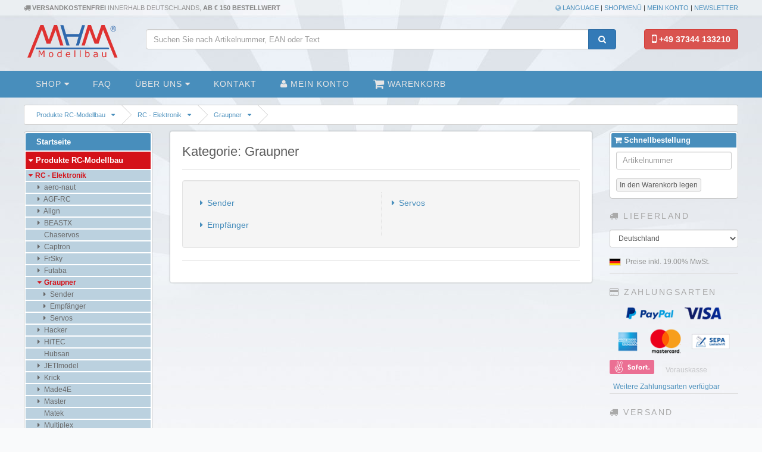

--- FILE ---
content_type: text/html; charset=utf-8
request_url: https://www.mhm-modellbau.de/kategorie.php?cid=219
body_size: 17722
content:
<!DOCTYPE html>
<!--[if lt IE 7]> <html  lang="de" class="no-js ie ie6"> <![endif]-->
<!--[if IE 7]>    <html  lang="de" class="no-js ie ie7"> <![endif]-->
<!--[if IE 8]>    <html  lang="de" class="no-js ie ie8"> <![endif]-->
<!--[if IE 9]>    <html  lang="de" class="no-js ie9"> <![endif]-->
<!--[if (gt IE 9)|!(IE)]><!--> <html  lang="de" class="no-js"> <!--<![endif]-->

<!--<![-->

<head>
	<meta charset="utf-8" />

<!--

                     .- . _
            .:       `      " - . _
     \     ::          `            ""~~..__                                                . . . :  :  :
     `\   ::  :'         ` _ _              ""~~..__                       ......_._._:.:.: " " " "  "  "
      `\.::  :'                " " " - ~~~~.....___ ""-##.____...:::""""""""""""
       : :  :'                                     "::":"~~~~-......______
     ."  ""~~..__ .                               .:'.:                   """"""~~~~-. . . _ _ _
    /.""~~.._    ""~~..__ :                     .:'. :                                           "  "  "
   /'   .:   ":-.._      ""~~..__             .:'.  :
    `-._:__.-"     ""-.._        ""~~...___..:'.   :
      .:               /.""-..__...~~-""-.'"-:"~~.:_
                       "      :  MHM     .'    ::""-."";.
                             :_         :     ::    ":: `-.
                             :::::.._   '-._ ::      ::    `.
                             : """:::::.._  "''-._  ::       :
                             :       "":::::.._   "':         :
                             `.           """:::::-:_         :
                               :.               """::::::...   :
                     ..__..~~"" ".      .              """::::::
                        ""~~..__  :.~~""                      ":
                                ""-+:=:_                   ("-:
                                   :    ""~~.._             []'
                                   :          :""~~..___..~~"
                                   :          :
                                 ""~~..__     :
                                         ""~~.:_
                                                ""~~..__.-grp


-->




	<title>Kategorie: Graupner</title>
	<meta name="viewport" content="width=device-width, initial-scale=1" />
	<meta name="format-detection" content="telephone=no" />
	<meta name="google-site-verification" content="ETO4ZBkx9TqbBpoanmct02ESlCZk3ka9n0NGZWZYJqg" />
<meta name="msvalidate.01" content="F582CAA6E19E38C30B62B81E200FB36D" />
<meta name="robots" content="index,follow" />
<meta name="description" content="Sie befinden sich in der Kategorie: Graupner" />
	
	<!--[if lt IE 9]>
		<script src="//cdn.jsdelivr.net/html5shiv/3.7.3/html5shiv.min.js"></script>
	<![endif]-->

	<!--[if (gte IE 9)|(IEMobile)]><!-->
		<link rel="stylesheet" type="text/css" href="/template/style/css/screen.min.1625487870.css" media="all" />
	<!--<![endif]-->
	<!--[if (lte IE 8) & !(IEMobile)]>
		<link rel="stylesheet" type="text/css" href="/template/style/css/screen.ie.1625487870.css" media="screen" />
	<![endif]-->

	<!--[if IE 7]>
		<link rel="stylesheet" href="/template/style/ie/font-awesome-ie7.min.css">
	<![endif]-->

	<link rel="stylesheet" href="/template/style/freakflags/freakflags.css">
	<!-- <script src="/template/js/modernizr.js?35" type="text/javascript"></script> -->

	<script>
		/*! modernizr 3.3.1 (Custom Build) | MIT *
 * https://modernizr.com/download/?-csscolumns-flexbox-generatedcontent-mediaqueries-multiplebgs-objectfit-rgba-svg-touchevents-mq-prefixed-setclasses !*/
!function(e,t,n){function r(e,t){return typeof e===t}function o(){var e,t,n,o,s,i,a;for(var l in b)if(b.hasOwnProperty(l)){if(e=[],t=b[l],t.name&&(e.push(t.name.toLowerCase()),t.options&&t.options.aliases&&t.options.aliases.length))for(n=0;n<t.options.aliases.length;n++)e.push(t.options.aliases[n].toLowerCase());for(o=r(t.fn,"function")?t.fn():t.fn,s=0;s<e.length;s++)i=e[s],a=i.split("."),1===a.length?Modernizr[a[0]]=o:(!Modernizr[a[0]]||Modernizr[a[0]]instanceof Boolean||(Modernizr[a[0]]=new Boolean(Modernizr[a[0]])),Modernizr[a[0]][a[1]]=o),y.push((o?"":"no-")+a.join("-"))}}function s(e){var t=x.className,n=Modernizr._config.classPrefix||"";if(w&&(t=t.baseVal),Modernizr._config.enableJSClass){var r=new RegExp("(^|\\s)"+n+"no-js(\\s|$)");t=t.replace(r,"$1"+n+"js$2")}Modernizr._config.enableClasses&&(t+=" "+n+e.join(" "+n),w?x.className.baseVal=t:x.className=t)}function i(e){return e.replace(/([a-z])-([a-z])/g,function(e,t,n){return t+n.toUpperCase()}).replace(/^-/,"")}function a(){return"function"!=typeof t.createElement?t.createElement(arguments[0]):w?t.createElementNS.call(t,"http://www.w3.org/2000/svg",arguments[0]):t.createElement.apply(t,arguments)}function l(){var e=t.body;return e||(e=a(w?"svg":"body"),e.fake=!0),e}function u(e,n,r,o){var s,i,u,f,c="modernizr",d=a("div"),p=l();if(parseInt(r,10))for(;r--;)u=a("div"),u.id=o?o[r]:c+(r+1),d.appendChild(u);return s=a("style"),s.type="text/css",s.id="s"+c,(p.fake?p:d).appendChild(s),p.appendChild(d),s.styleSheet?s.styleSheet.cssText=e:s.appendChild(t.createTextNode(e)),d.id=c,p.fake&&(p.style.background="",p.style.overflow="hidden",f=x.style.overflow,x.style.overflow="hidden",x.appendChild(p)),i=n(d,e),p.fake?(p.parentNode.removeChild(p),x.style.overflow=f,x.offsetHeight):d.parentNode.removeChild(d),!!i}function f(e,t){return!!~(""+e).indexOf(t)}function c(e,t){return function(){return e.apply(t,arguments)}}function d(e,t,n){var o;for(var s in e)if(e[s]in t)return n===!1?e[s]:(o=t[e[s]],r(o,"function")?c(o,n||t):o);return!1}function p(e){return e.replace(/([A-Z])/g,function(e,t){return"-"+t.toLowerCase()}).replace(/^ms-/,"-ms-")}function m(t,r){var o=t.length;if("CSS"in e&&"supports"in e.CSS){for(;o--;)if(e.CSS.supports(p(t[o]),r))return!0;return!1}if("CSSSupportsRule"in e){for(var s=[];o--;)s.push("("+p(t[o])+":"+r+")");return s=s.join(" or "),u("@supports ("+s+") { #modernizr { position: absolute; } }",function(e){return"absolute"==getComputedStyle(e,null).position})}return n}function v(e,t,o,s){function l(){c&&(delete N.style,delete N.modElem)}if(s=r(s,"undefined")?!1:s,!r(o,"undefined")){var u=m(e,o);if(!r(u,"undefined"))return u}for(var c,d,p,v,h,g=["modernizr","tspan","samp"];!N.style&&g.length;)c=!0,N.modElem=a(g.shift()),N.style=N.modElem.style;for(p=e.length,d=0;p>d;d++)if(v=e[d],h=N.style[v],f(v,"-")&&(v=i(v)),N.style[v]!==n){if(s||r(o,"undefined"))return l(),"pfx"==t?v:!0;try{N.style[v]=o}catch(y){}if(N.style[v]!=h)return l(),"pfx"==t?v:!0}return l(),!1}function h(e,t,n,o,s){var i=e.charAt(0).toUpperCase()+e.slice(1),a=(e+" "+k.join(i+" ")+i).split(" ");return r(t,"string")||r(t,"undefined")?v(a,t,o,s):(a=(e+" "+E.join(i+" ")+i).split(" "),d(a,t,n))}function g(e,t,r){return h(e,n,n,t,r)}var y=[],b=[],C={_version:"3.3.1",_config:{classPrefix:"",enableClasses:!0,enableJSClass:!0,usePrefixes:!0},_q:[],on:function(e,t){var n=this;setTimeout(function(){t(n[e])},0)},addTest:function(e,t,n){b.push({name:e,fn:t,options:n})},addAsyncTest:function(e){b.push({name:null,fn:e})}},Modernizr=function(){};Modernizr.prototype=C,Modernizr=new Modernizr,Modernizr.addTest("svg",!!t.createElementNS&&!!t.createElementNS("http://www.w3.org/2000/svg","svg").createSVGRect);var x=t.documentElement,w="svg"===x.nodeName.toLowerCase();Modernizr.addTest("multiplebgs",function(){var e=a("a").style;return e.cssText="background:url(https://),url(https://),red url(https://)",/(url\s*\(.*?){3}/.test(e.background)}),Modernizr.addTest("rgba",function(){var e=a("a").style;return e.cssText="background-color:rgba(150,255,150,.5)",(""+e.backgroundColor).indexOf("rgba")>-1});var S=function(){var t=e.matchMedia||e.msMatchMedia;return t?function(e){var n=t(e);return n&&n.matches||!1}:function(t){var n=!1;return u("@media "+t+" { #modernizr { position: absolute; } }",function(t){n="absolute"==(e.getComputedStyle?e.getComputedStyle(t,null):t.currentStyle).position}),n}}();C.mq=S,Modernizr.addTest("mediaqueries",S("only all"));var _=C.testStyles=u;_('#modernizr{font:0/0 a}#modernizr:after{content:":)";visibility:hidden;font:7px/1 a}',function(e){Modernizr.addTest("generatedcontent",e.offsetHeight>=7)});var T="Moz O ms Webkit",k=C._config.usePrefixes?T.split(" "):[];C._cssomPrefixes=k;var z=function(t){var r,o=R.length,s=e.CSSRule;if("undefined"==typeof s)return n;if(!t)return!1;if(t=t.replace(/^@/,""),r=t.replace(/-/g,"_").toUpperCase()+"_RULE",r in s)return"@"+t;for(var i=0;o>i;i++){var a=R[i],l=a.toUpperCase()+"_"+r;if(l in s)return"@-"+a.toLowerCase()+"-"+t}return!1};C.atRule=z;var E=C._config.usePrefixes?T.toLowerCase().split(" "):[];C._domPrefixes=E;var j={elem:a("modernizr")};Modernizr._q.push(function(){delete j.elem});var N={style:j.elem.style};Modernizr._q.unshift(function(){delete N.style}),C.testAllProps=h;var P=C.prefixed=function(e,t,n){return 0===e.indexOf("@")?z(e):(-1!=e.indexOf("-")&&(e=i(e)),t?h(e,t,n):h(e,"pfx"))};Modernizr.addTest("objectfit",!!P("objectFit"),{aliases:["object-fit"]}),C.testAllProps=g,function(){Modernizr.addTest("csscolumns",function(){var e=!1,t=g("columnCount");try{(e=!!t)&&(e=new Boolean(e))}catch(n){}return e});for(var e,t,n=["Width","Span","Fill","Gap","Rule","RuleColor","RuleStyle","RuleWidth","BreakBefore","BreakAfter","BreakInside"],r=0;r<n.length;r++)e=n[r].toLowerCase(),t=g("column"+n[r]),("breakbefore"===e||"breakafter"===e||"breakinside"==e)&&(t=t||g(n[r])),Modernizr.addTest("csscolumns."+e,t)}(),Modernizr.addTest("flexbox",g("flexBasis","1px",!0));var R=C._config.usePrefixes?" -webkit- -moz- -o- -ms- ".split(" "):["",""];C._prefixes=R,Modernizr.addTest("touchevents",function(){var n;if("ontouchstart"in e||e.DocumentTouch&&t instanceof DocumentTouch)n=!0;else{var r=["@media (",R.join("touch-enabled),("),"heartz",")","{#modernizr{top:9px;position:absolute}}"].join("");_(r,function(e){n=9===e.offsetTop})}return n}),o(),s(y),delete C.addTest,delete C.addAsyncTest;for(var B=0;B<Modernizr._q.length;B++)Modernizr._q[B]();e.Modernizr=Modernizr}(window,document);	</script>
		<script type="text/javascript">
		window.mhm = {
			"base_url": "https://www.mhm-modellbau.de",
			"easyrec_url": "https://tomcat.mhm-modellbau.de",
			"ssl": 1,
			"factfinder_url": "/suche_neu"
		};
	</script>
</head>
<body>

<!--ZOOMSTOP-->
<div id="wrapper">

	<div id="header" class="page-header container v3">
					<div class="header-top row hidden-xs">



				<div class="col-xs-6 hidden-sm">
					<small class="meta"><i class="icon-truck fa fa-truck"></i> <strong>Versandkostenfrei</strong> innerhalb Deutschlands, <strong>ab € 150 Bestellwert</strong></small>
				</div>
				<div id="small-header" class="text-right col-xs-6 col-sm-12 col-md-6">
					<a href="#" id="language-selection"><em class="icon-globe"></em> Language</a>
					<ul class="submenu reset">
						<li><a href="/kategorie.php?cid=219&amp;lang=de" rel="nofollow" class="active" onclick="javascript:_paq.push(['trackEvent', 'sprache', 'de', 'top']);">Deutsch</a></li>
						<li><a href="/kategorie.php?cid=219&amp;lang=en" rel="nofollow" class="" onclick="javascript:_paq.push(['trackEvent', 'sprache', 'en', 'top']);">English (&beta;eta)</a></li>
					</ul> |

					<span class=""><a href="#shop-menu">Shopmenü</a> | </span><a href="/kundencenter.php">Mein Konto</a> | <a href="/newsletter.php">Newsletter</a><!-- | <a href="/impressum.php">Impressum</a>-->
				</div>

			</div>

		<div id="header-wrapper" class="row">


			<div id="logo" class="col-xs-4 col-sm-2">
				<a href="/" class="logo">
					<!-- -->
					 <img src="/template/img/logo.svg" width="165" height="65" alt="MHM-Modellbau RC-Modelle, Ersatzteile und Zubehör - Ihr Hobbyshop im Internet" />
				</a>
			</div>

			<div id="header-misc" class="col-xs-8 col-sm-2 col-sm-push-8">
				<div id="service-header" class="search-header hidden-xs hidden-sm text-right">
					<a class="btn btn-md btn-danger" rel="nofollow" onclick="javascript:_paq.push(['trackEvent', 'elements', 'telephon-button-desktop']);" href="tel:+4937344133210">
						<i class="icon-mobile-phone icon-large"></i> <strong>+49 37344 133210</strong>
					</a>
				</div>
				<div id="nav-mini-cart-mobile" class="text-right visible-xs-block">

					<a class="btn btn-sm btn-default" onclick="javascript:_paq.push(['trackEvent', 'elements', 'telephon-button-mobile']);" href="tel:+4937344133210">
						<i class="icon-phone-sign"></i>
					</a>
					&nbsp;
					<a class="btn btn-sm btn-default" href="/kundencenter.php">
						<i class="icon-user"></i>
													<i class="icon-signin"></i>
											</a>
					&nbsp;
					<a class="btn btn-sm btn-default" id="nav-mini-cart-link-mobile" href="/warenk.php">
						<i class="icon-shopping-cart"></i>
						<span class="minicart-count badge badge-important hide">0</span> 					</a>
					&nbsp;
					<button id="slide-menu" class="btn btn-sm btn-default">
						<i class="icon-reorder icon-xlarge"></i>
					</button>

				</div>
			</div><!-- #header-misc-->


			<div id="header-group" class="search-header col-md-8 col-md-pull-2 col-sm-10 col-sm-pull-0 col-xs-12">
								<script>
				var ffTrack={"event":"click","sid":"8535d2f637bd168eeb29f6cdf7a9b475","userId":"A20FA495-A7CE-7569-76D2-2405DFBE3204"}				</script>
				<form class="reset" action="/_suche.php" method="GET" accept-charset="utf-8" name="top-search-form">
					<div id="top-search" class="input-group">

						<input class="form-control input-md"
								  value=""
								  maxlength="255"
								  title="Suchen Sie nach Artikelnummer, EAN oder Text"
								  id="query" name="query"
								  autocomplete="off"
								  type="search"
								  data-placeholder="[&quot;Suchen Sie nach Artikelnummer, EAN oder Text&quot;,&quot;Geben Sie eine Artikelnummer wie FrSky-X9E ein&quot;,&quot;Suchen Sie nach der EAN 4250573236290&quot;,&quot;Nach Markennamen wie DJI oder Tarot kann ebenso gesucht werden&quot;,&quot;Jeder Begriff kann f\u00fcr die Suche verwendet werden.&quot;]"
								  placeholder="Suchen Sie nach Artikelnummer, EAN oder Text">
						<span class="input-group-btn">
							<button class="btn btn-primary btn-md" type="submit" id="query-btn">&nbsp;<em class="icon-search icon-white"></em>&nbsp;</button>
						</span>
					</div>
					<div id="suggestLayer" class="suggestLayer"></div>
				</form>
			</div>
		</div><!-- #headerwrapper-->
	</div> <!-- #headerend -->

		<nav class="menu hidden-xs">
			<div class="container">
			<ul id="nav" class="menu-top">
				<li><a href="/index.php" class="xhas-childs">Shop <span class="icon-caret-down fa-caret-down"></span></a>
					<ul>
						<li><a href="/kategorie-produkte.php">Unsere Produkte</a></li>

						<li>
							<a onclick="javascript:_paq.push(['trackEvent', 'config', 'left']);"
							href="/_suche.php?filterKategorie1=Akku&amp;catalog=true&amp;navigation=true&amp;sid=8535d2f637bd168eeb29f6cdf7a9b475">
								<span class="icon-cogs"></span> Akku Finder
							</a>
						</li>
						<li>
							<a onclick="javascript:_paq.push(['trackEvent', 'config', 'left']);"
							href="/_suche.php?filterKategorie1=Servo&amp;catalog=true&amp;navigation=true&amp;sid=8535d2f637bd168eeb29f6cdf7a9b475">
								<span class="icon-cogs"></span> Servo Finder
							</a>
						</li>
						<li>
							<a onclick="javascript:_paq.push(['trackEvent', 'config', 'left']);"
							href="/_suche.php?filterKategorie1=BL-Motor&amp;catalog=true&amp;navigation=true&amp;sid=8535d2f637bd168eeb29f6cdf7a9b475">
								<span class="icon-cogs"></span> BL-Motor Finder
							</a>
						</li>
						<li>
							<a onclick="javascript:_paq.push(['trackEvent', 'config', 'left']);"
							href="/_suche.php?filterKategorie1=schiffsschraube&catalog=true&amp;navigation=true&amp;sid=8535d2f637bd168eeb29f6cdf7a9b475">
								<span class="icon-cogs"></span> Schiffsschrauben Finder
							</a>
						</li>
						<li>
							<a onclick="javascript:_paq.push(['trackEvent', 'config', 'left']);"
							href="/_suche.php?filterKategorie1=Wheels&catalog=true&amp;navigation=true&amp;sid=8535d2f637bd168eeb29f6cdf7a9b475">
								<span class="icon-cogs"></span> Räder Finder
							</a>
						</li>
						<li>
							<a onclick="javascript:_paq.push(['trackEvent', 'config', 'left']);"
							href="/_suche.php?filterKategorie1=propeller&catalog=true&amp;navigation=true&amp;sid=8535d2f637bd168eeb29f6cdf7a9b475">
								<span class="icon-cogs"></span> Luftschrauben Finder
							</a>
						</li>


						<li><hr style="margin:0;padding:0;"/></li>
						<!--googleoff: all-->
						<li><a href="https://nolp.dhl.de/nextt-online-public/report_popup.jsp" target="_blank" rel="nofollow">Sendungsverfolgung DHL</a></li>
						<li><a href="https://tracking.dpd.de" target="_blank" rel="nofollow">Sendungsverfolgung DPD</a></li>
						<!--googleon: all-->
						<li><hr style="margin:0;padding:0;"/></li>
						<li><a href="/verfuegbarkeit.php">Verfügbarkeitsanzeige</a></li>
						<li><a href="/zahlung_versand.php">Zahlung und Versand</a></li>

						<li><a href="javascript:void(0)" class="xhas-childs">Widerrufsrecht <span class="icon-caret-right fa-caret-right"></span></a>

							<ul>
								<li><a href="/widerruf.php">Widerrufsbelehrung für den Verkauf von Waren / Muster-Widerrufsformular</a></li>
								<li><a href="/widerruf_digital.php">Widerrufsbelehrung für digitale Waren / Muster-Widerrufsformular</a></li>
							</ul>

						</li>

						<li><a href="/agb.php">AGB und Kundeninformationen</a></li>
						<li><a href="/datenschutzerklaerung.php">Datenschutzerklärung</a></li>
						<li><a href="/batteriehinweis.php">Hinweise zur Batterieentsorgung</a></li>
						<li><a href="/zeiten.php">Geschäftszeiten</a></li>
						<li><a href="/impressum.php">Impressum</a></li>
						<li><a href="/links.php">Weitere Links</a></li>

						<!--  <a href="/newsletter/newsletter-aktuell.htm"><b>aktueller Newsletter</b></a><br> -->
					</ul>
				</li>
				<li><a href="/glossar.php">FAQ</a></li>
				<li><a href="#" class="xhas-childs">Über uns <span class="icon-caret-down fa-caret-down"></span></a>
					<ul>
						<li><a href="/was_wir_unseren_kunden_bieten.php">Was wir bieten</a></li>
						<li><a href="/grundsaetze.php">Unsere Philosophie</a></li>
					</ul>
				</li>
				<li ><a href="/kontakt.php">Kontakt</a></li>
				<li id="nav-user-account">
											<a id="nav-user-account-link" href="/kundencenter.php" rel="nofollow"><em class="icon-user icon-white"></em> Mein Konto</a>
									</li>



				<li id="nav-mini-cart"  class="xcurrent">


					<a id="nav-mini-cart-link" class="" rel="nofollow" href="/warenk.php">
					<em class="icon-shopping-cart icon-white icon-large"></em>&nbsp;Warenkorb
					<span class="minicart-count badge badge-important hide">0</span> 
					</a>
				</li>

				


			</ul> <!-- #nav -->
			</div>
		</nav>


	<div id="mobile-nav-wrapper" class="container form-group visible-xs-block">
		<a id="shop-nav" href="/kategorie.php" class="btn btn-default visible-phone"><i class="icon-circle-arrow-right"></i> Unsere Produkte</a>
	</div>

	<div class="js-sticky-header sticky-header">
		<div class="nav-sticky">
			<div class="container">
				<a href="/" class="logo">
					<!-- -->
					<img src="/template/img/logo.svg" width="165" height="65" alt="MHM-Modellbau RC-Modelle, Ersatzteile und Zubehör - Ihr Hobbyshop im Internet" />
				</a>
															<nav class="cxontainer">
							<div id="breadcrumb" class="breadcrumb" itemprop="breadcrumb">
								<ul><li><a onclick="javascript:_paq.push(['trackEvent', 'nav', 'breadcrumb-top']);" href="/kategorie.php?cid=150" data-itemid="150" title="Produkte RC-Modellbau">Produkte RC-Modellbau<span class="icon-caret-down fa-caret-down hide"></span></a></li><li><a onclick="javascript:_paq.push(['trackEvent', 'nav', 'breadcrumb-top']);" href="/kategorie.php?cid=2886" data-itemid="2886" title="RC - Elektronik">RC - Elektronik<span class="icon-caret-down fa-caret-down hide"></span></a></li><li><a onclick="javascript:_paq.push(['trackEvent', 'nav', 'breadcrumb-top']);" href="/kategorie.php?cid=219" data-itemid="219" title="Graupner">Graupner<span class="icon-caret-down fa-caret-down hide"></span></a></li></ul>							</div>
						</nav>
												</div>
		</div>

				<div id="the-great-comperator" class="v3 compare-is-closed hidden-xs" style="display:none;" data-compared="[]"></div>
	</div>

<div id="layout-container" class="container colmask threecol">
	<!-- globaler hinweis -->

	<!--[if (lte IE 8)]>
		<div class="alert alert-dangers">
		<strong>Ihr Browser wird leider nicht unterstützt!</strong><br/>
		Wir sind bestimmt nicht die erste Internetseite die Sie darauf hinweist, daß <b>Ihr Browser, der Internet Explorer veraltet, unsicher, schnarchlangsam und kaputt ist</b>.<br>
		Es gibt wenige Gründe noch einen alten Internet Explorer zu nutzen (zu müssen). Tuen Sie sich den Gefallen und nutzen Sie <a href="https://browser-update.org/update.html" rel="nofollow">Firefox, Chrome, Opera oder irgendeinen anderen Browser</a>!
		</div>
	<![endif]-->
		<noscript>
		<div class="alert alert-danger center">
			Unser Online-Shop funktioniert besser mit Java Script! <img src="/?noscript" width="0" height="0" style="visibility: hidden" alt="" />
		</div>
	</noscript>
	
	<div class="row v3">
		<div class="col1">
			
			<!-- Column 1 start (Content)-->
			<div class="border clearfix cw">
				<div id="content">
				<!--ZOOMRESTART-->
					<h1>Kategorie: Graupner</h1><nav class="category-menu clearfix well"><ul>	<li><a href="kategorie.php?cid=5120"      onclick="javascript:_paq.push(['trackEvent', 'nav', 'category']);"      class="has-childs"><span class="fa-caret-right icon-caret-right"></span> Sender</a>
	<li><a href="kategorie.php?cid=357"      onclick="javascript:_paq.push(['trackEvent', 'nav', 'category']);"      class="has-childs"><span class="fa-caret-right icon-caret-right"></span> Empfänger</a>
	<li><a href="kategorie.php?cid=358"      onclick="javascript:_paq.push(['trackEvent', 'nav', 'category']);"      class="has-childs"><span class="fa-caret-right icon-caret-right"></span> Servos</a></ul></nav><hr>				<!--ZOOMSTOP-->

				
				</div>
			</div>
		</div><!-- .col1 -->

					<div class="col2" id="second-nav">
				<!-- Column 2 start -->
								<div class="box list-nav mhm-menu" id="catalog">
					<ul id="shop-menu"><li id="node_461"><a       onclick="javascript:_paq.push(['trackEvent', 'nav', 'left']);"       href="/index.php"><span class="icon-caret-right fa-caret-right invisible"></span> Startseite</a></li>
<li class="has-childs  active-node" id="node_150"><a       onclick="javascript:_paq.push(['trackEvent', 'nav', 'left']);"       href="/kategorie.php?cid=150" class="active-node has-childs"><span class="icon-caret-down fa-caret-down"></span> Produkte RC-Modellbau</a>
<ul class="level-1" id="ma_150">
<li class="has-childs " id="node_2894"><a       onclick="javascript:_paq.push(['trackEvent', 'nav', 'left']);"       href="/kategorie.php?cid=2894" class="has-childs"><span class="icon-caret-right fa-caret-right"></span> RC - Modelle und Zubehör</a>
</li>
<li class="has-childs  active-node" id="node_2886"><a       onclick="javascript:_paq.push(['trackEvent', 'nav', 'left']);"       href="/kategorie.php?cid=2886" class="active-node has-childs"><span class="icon-caret-down fa-caret-down"></span> RC - Elektronik</a>
<ul class="level-2" id="ma_2886">
<li class="has-childs " id="node_5248"><a       onclick="javascript:_paq.push(['trackEvent', 'nav', 'left']);"       href="/kategorie.php?cid=5248" class="has-childs"><span class="icon-caret-right fa-caret-right"></span> aero-naut</a>
</li>
<li class="has-childs " id="node_5218"><a       onclick="javascript:_paq.push(['trackEvent', 'nav', 'left']);"       href="/kategorie.php?cid=5218" class="has-childs"><span class="icon-caret-right fa-caret-right"></span> AGF-RC</a>
</li>
<li class="has-childs " id="node_1071"><a       onclick="javascript:_paq.push(['trackEvent', 'nav', 'left']);"       href="/kategorie.php?cid=1071" class="has-childs"><span class="icon-caret-right fa-caret-right"></span> Align</a>
</li>
<li class="has-childs " id="node_1459"><a       onclick="javascript:_paq.push(['trackEvent', 'nav', 'left']);"       href="/kategorie.php?cid=1459" class="has-childs"><span class="icon-caret-right fa-caret-right"></span> BEASTX</a>
</li>
<li id="node_6150"><a       onclick="javascript:_paq.push(['trackEvent', 'nav', 'left']);"       href="/chaservos.php"><span class="icon-caret-right fa-caret-right invisible"></span> Chaservos</a></li>
<li class="has-childs " id="node_191"><a       onclick="javascript:_paq.push(['trackEvent', 'nav', 'left']);"       href="/kategorie.php?cid=191" class="has-childs"><span class="icon-caret-right fa-caret-right"></span> Captron</a>
</li>
<li class="has-childs " id="node_1395"><a       onclick="javascript:_paq.push(['trackEvent', 'nav', 'left']);"       href="/kategorie-frsky.php" class="has-childs"><span class="icon-caret-right fa-caret-right"></span> FrSky</a>
</li>
<li class="has-childs " id="node_221"><a       onclick="javascript:_paq.push(['trackEvent', 'nav', 'left']);"       href="/kategorie-futaba.php" class="has-childs"><span class="icon-caret-right fa-caret-right"></span> Futaba</a>
</li>
<li class="has-childs  active-node" id="node_219"><a       onclick="javascript:_paq.push(['trackEvent', 'nav', 'left']);"       href="/kategorie.php?cid=219" class="active-node has-childs"><span class="icon-caret-down fa-caret-down"></span> Graupner</a>
<ul class="level-3" id="ma_219">
<li class="has-childs " id="node_5120"><a       onclick="javascript:_paq.push(['trackEvent', 'nav', 'left']);"       href="/kategorie.php?cid=5120" class="has-childs"><span class="icon-caret-right fa-caret-right"></span> Sender</a>
</li>
<li class="has-childs " id="node_357"><a       onclick="javascript:_paq.push(['trackEvent', 'nav', 'left']);"       href="/kategorie.php?cid=357" class="has-childs"><span class="icon-caret-right fa-caret-right"></span> Empfänger</a>
</li>
<li class="has-childs " id="node_358"><a       onclick="javascript:_paq.push(['trackEvent', 'nav', 'left']);"       href="/kategorie.php?cid=358" class="has-childs"><span class="icon-caret-right fa-caret-right"></span> Servos</a>
</li>
</ul>
</li>
<li class="has-childs " id="node_4636"><a       onclick="javascript:_paq.push(['trackEvent', 'nav', 'left']);"       href="/kategorie.php?cid=4636" class="has-childs"><span class="icon-caret-right fa-caret-right"></span> Hacker</a>
</li>
<li class="has-childs " id="node_5121"><a       onclick="javascript:_paq.push(['trackEvent', 'nav', 'left']);"       href="/kategorie.php?cid=5121" class="has-childs"><span class="icon-caret-right fa-caret-right"></span> HiTEC</a>
</li>
<li id="node_5127"><a       onclick="javascript:_paq.push(['trackEvent', 'nav', 'left']);"       href="/flc-hub.php"><span class="icon-caret-right fa-caret-right invisible"></span> Hubsan</a></li>
<li class="has-childs " id="node_1161"><a       onclick="javascript:_paq.push(['trackEvent', 'nav', 'left']);"       href="/kategorie-jeti.php" class="has-childs"><span class="icon-caret-right fa-caret-right"></span> JETImodel</a>
</li>
<li class="has-childs " id="node_3853"><a       onclick="javascript:_paq.push(['trackEvent', 'nav', 'left']);"       href="/kategorie.php?cid=3853" class="has-childs"><span class="icon-caret-right fa-caret-right"></span> Krick</a>
</li>
<li class="has-childs " id="node_2304"><a       onclick="javascript:_paq.push(['trackEvent', 'nav', 'left']);"       href="/kategorie.php?cid=2304" class="has-childs"><span class="icon-caret-right fa-caret-right"></span> Made4E</a>
</li>
<li class="has-childs " id="node_5124"><a       onclick="javascript:_paq.push(['trackEvent', 'nav', 'left']);"       href="/kategorie.php?cid=5124" class="has-childs"><span class="icon-caret-right fa-caret-right"></span> Master</a>
</li>
<li id="node_4739"><a       onclick="javascript:_paq.push(['trackEvent', 'nav', 'left']);"       href="/matek-flight-controller.php"><span class="icon-caret-right fa-caret-right invisible"></span> Matek</a></li>
<li class="has-childs " id="node_5123"><a       onclick="javascript:_paq.push(['trackEvent', 'nav', 'left']);"       href="/kategorie.php?cid=5123" class="has-childs"><span class="icon-caret-right fa-caret-right"></span> Multiplex</a>
</li>
<li id="node_4401"><a       onclick="javascript:_paq.push(['trackEvent', 'nav', 'left']);"       href="/flc-naze32.php"><span class="icon-caret-right fa-caret-right invisible"></span> Naze32</a></li>
<li id="node_6165"><a       onclick="javascript:_paq.push(['trackEvent', 'nav', 'left']);"       href="/pichler-servos.php"><span class="icon-caret-right fa-caret-right invisible"></span> Pichler / Extron</a></li>
<li class="has-childs " id="node_5126"><a       onclick="javascript:_paq.push(['trackEvent', 'nav', 'left']);"       href="/kategorie.php?cid=5126" class="has-childs"><span class="icon-caret-right fa-caret-right"></span> Pixhawk & Pixracer</a>
</li>
<li class="has-childs " id="node_4717"><a       onclick="javascript:_paq.push(['trackEvent', 'nav', 'left']);"       href="/kategorie.php?cid=4717" class="has-childs"><span class="icon-caret-right fa-caret-right"></span> PowerBox Systems</a>
</li>
<li class="has-childs " id="node_3895"><a       onclick="javascript:_paq.push(['trackEvent', 'nav', 'left']);"       href="/kategorie.php?cid=3895" class="has-childs"><span class="icon-caret-right fa-caret-right"></span> Robbe / ROVOR</a>
</li>
<li class="has-childs " id="node_70"><a       onclick="javascript:_paq.push(['trackEvent', 'nav', 'left']);"       href="/kategorie.php?cid=70" class="has-childs"><span class="icon-caret-right fa-caret-right"></span> Spektrum</a>
</li>
<li class="has-childs " id="node_1180"><a       onclick="javascript:_paq.push(['trackEvent', 'nav', 'left']);"       href="/kategorie-savox.php" class="has-childs"><span class="icon-caret-right fa-caret-right"></span> SAVÖX</a>
</li>
<li id="node_4757"><a       onclick="javascript:_paq.push(['trackEvent', 'nav', 'left']);"       href="/torcster-servos.php"><span class="icon-caret-right fa-caret-right invisible"></span> Torcster</a></li>
<li class="has-childs " id="node_69"><a       onclick="javascript:_paq.push(['trackEvent', 'nav', 'left']);"       href="/kategorie.php?cid=69" class="has-childs"><span class="icon-caret-right fa-caret-right"></span> Senderzubehör (alle)</a>
</li>
<li class="has-childs " id="node_72"><a       onclick="javascript:_paq.push(['trackEvent', 'nav', 'left']);"       href="/kategorie.php?cid=72" class="has-childs"><span class="icon-caret-right fa-caret-right"></span> Servoszubehör allgemein</a>
</li>
<li id="node_2611"><a       onclick="javascript:_paq.push(['trackEvent', 'nav', 'left']);"       href="/rc-zubeh.php"><span class="icon-caret-right fa-caret-right invisible"></span> RC-Zubehör (alle)</a></li>
<li id="node_5226"><a       onclick="javascript:_paq.push(['trackEvent', 'nav', 'left']);"       href="/stabi.php"><span class="icon-caret-right fa-caret-right invisible"></span> Stabi-Systeme & Kreisel</a></li>
</ul>
</li>
<li class="has-childs " id="node_2878"><a       onclick="javascript:_paq.push(['trackEvent', 'nav', 'left']);"       href="/kategorie.php?cid=2878" class="has-childs"><span class="icon-caret-right fa-caret-right"></span> Motoren / Antriebe</a>
</li>
<li class="has-childs " id="node_79"><a       onclick="javascript:_paq.push(['trackEvent', 'nav', 'left']);"       href="/kategorie.php?cid=79" class="has-childs"><span class="icon-caret-right fa-caret-right"></span> Regler</a>
</li>
<li class="has-childs " id="node_74"><a       onclick="javascript:_paq.push(['trackEvent', 'nav', 'left']);"       href="/kategorie-akkus.php" class="has-childs"><span class="icon-caret-right fa-caret-right"></span> Akkus / Akkutechnik / Batterien</a>
</li>
<li class="has-childs " id="node_2879"><a       onclick="javascript:_paq.push(['trackEvent', 'nav', 'left']);"       href="/kategorie.php?cid=2879" class="has-childs"><span class="icon-caret-right fa-caret-right"></span> Ladetechnik</a>
</li>
<li class="has-childs " id="node_6111"><a       onclick="javascript:_paq.push(['trackEvent', 'nav', 'left']);"       href="/kategorie.php?cid=6111" class="has-childs"><span class="icon-caret-right fa-caret-right"></span> Stecker / Buchsen</a>
</li>
<li class="has-childs " id="node_2880"><a       onclick="javascript:_paq.push(['trackEvent', 'nav', 'left']);"       href="/kategorie.php?cid=2880" class="has-childs"><span class="icon-caret-right fa-caret-right"></span> Kabel / Schrumpfschlauch / Flechtschlauch</a>
</li>
<li id="node_4511"><a       onclick="javascript:_paq.push(['trackEvent', 'nav', 'left']);"       href="/soundmodule.php"><span class="icon-caret-right fa-caret-right invisible"></span> Soundmodule</a></li>
<li class="has-childs " id="node_81"><a       onclick="javascript:_paq.push(['trackEvent', 'nav', 'left']);"       href="/kategorie.php?cid=81" class="has-childs"><span class="icon-caret-right fa-caret-right"></span> Simulatoren</a>
</li>
<li class="has-childs " id="node_2877"><a       onclick="javascript:_paq.push(['trackEvent', 'nav', 'left']);"       href="/kategorie.php?cid=2877" class="has-childs"><span class="icon-caret-right fa-caret-right"></span> Kamera und Video</a>
</li>
<li class="has-childs " id="node_2882"><a       onclick="javascript:_paq.push(['trackEvent', 'nav', 'left']);"       href="/kategorie.php?cid=2882" class="has-childs"><span class="icon-caret-right fa-caret-right"></span> Werkstoffe / Bauelemente</a>
</li>
<li class="has-childs " id="node_792"><a       onclick="javascript:_paq.push(['trackEvent', 'nav', 'left']);"       href="/kategorie.php?cid=792" class="has-childs"><span class="icon-caret-right fa-caret-right"></span> Werkzeuge / Hilfsmittel</a>
</li>
<li class="has-childs " id="node_1092"><a       onclick="javascript:_paq.push(['trackEvent', 'nav', 'left']);"       href="/kategorie.php?cid=1092" class="has-childs"><span class="icon-caret-right fa-caret-right"></span> Beleuchtung / LED´s</a>
</li>
<li class="has-childs " id="node_736"><a       onclick="javascript:_paq.push(['trackEvent', 'nav', 'left']);"       href="/kategorie.php?cid=736" class="has-childs"><span class="icon-caret-right fa-caret-right"></span> Piloten-Puppen und Zubehör</a>
</li>
<li id="node_6100"><a       onclick="javascript:_paq.push(['trackEvent', 'nav', 'left']);"       href="/kraftstoffe.php"><span class="icon-caret-right fa-caret-right invisible"></span> Kraftstoffe</a></li>
<li class="has-childs " id="node_3238"><a       onclick="javascript:_paq.push(['trackEvent', 'nav', 'left']);"       href="/kategorie-ahltec.php" class="has-childs"><span class="icon-caret-right fa-caret-right"></span> AHLtec - Senderpulte und Zubehör</a>
</li>
<li class="has-childs " id="node_4627"><a       onclick="javascript:_paq.push(['trackEvent', 'nav', 'left']);"       href="/kategorie.php?cid=4627" class="has-childs"><span class="icon-caret-right fa-caret-right"></span> EMCOTEC</a>
</li>
<li class="has-childs " id="node_3253"><a       onclick="javascript:_paq.push(['trackEvent', 'nav', 'left']);"       href="/kategorie-fastech.php" class="has-childs"><span class="icon-caret-right fa-caret-right"></span> FASTECH</a>
</li>
<li class="has-childs " id="node_2637"><a       onclick="javascript:_paq.push(['trackEvent', 'nav', 'left']);"       href="/kategorie-r2.php" class="has-childs"><span class="icon-caret-right fa-caret-right"></span> R²</a>
</li>
<li class="has-childs " id="node_1176"><a       onclick="javascript:_paq.push(['trackEvent', 'nav', 'left']);"       href="/kategorie.php?cid=1176" class="has-childs"><span class="icon-caret-right fa-caret-right"></span> SM-Modellbau</a>
</li>
</ul>
</li>
<li class="has-childs " id="node_3374"><a       onclick="javascript:_paq.push(['trackEvent', 'nav', 'left']);"       href="/kategorie.php?cid=3374" class="has-childs"><span class="icon-caret-right fa-caret-right"></span> Produkte Standmodelle</a>
</li>
<li class="has-childs " id="node_2622"><a       onclick="javascript:_paq.push(['trackEvent', 'nav', 'left']);"       href="/kategorie.php?cid=2622" class="has-childs"><span class="icon-caret-right fa-caret-right"></span> Produkte Funktionsmodellbau</a>
</li>
<li class="has-childs " id="node_614"><a       onclick="javascript:_paq.push(['trackEvent', 'nav', 'left']);"       href="/kategorie.php?cid=614" class="has-childs"><span class="icon-caret-right fa-caret-right"></span> Einsteiger-Angebote</a>
</li>
<li id="node_3330"><a       onclick="javascript:_paq.push(['trackEvent', 'nav', 'left']);"       href="/topsale.php"><span class="icon-caret-right fa-caret-right invisible"></span> % SALE %</a></li>
<li id="node_992"><a       onclick="javascript:_paq.push(['trackEvent', 'nav', 'left']);"       href="/gebrauchtes.php"><span class="icon-caret-right fa-caret-right invisible"></span> Ausstellungsstücke / 2. Wahl</a></li>
<li id="node_747"><a       onclick="javascript:_paq.push(['trackEvent', 'nav', 'left']);"       href="/gutschein.php"><span class="icon-caret-right fa-caret-right invisible"></span> Geschenkgutscheine</a></li>
<li class="has-childs " id="node_166"><a       onclick="javascript:_paq.push(['trackEvent', 'nav', 'left']);"       href="/kategorie.php?cid=166" class="has-childs"><span class="icon-caret-right fa-caret-right"></span> Restposten</a>
</li>
<li class="has-childs " id="node_3507"><a       onclick="javascript:_paq.push(['trackEvent', 'nav', 'left']);"       href="/kategorie.php?cid=3507" class="has-childs"><span class="icon-caret-right fa-caret-right"></span> Drucksachen</a>
</li>
<li id="node_802"><a       onclick="javascript:_paq.push(['trackEvent', 'nav', 'left']);"       href="/merchandising.php"><span class="icon-caret-right fa-caret-right invisible"></span> Fanartikel</a></li>
</ul>
				</div>
								

				<div class="box list-nav mhm-menu" id="finder">
					<ul id="finder-menu">
						<li>
							<a onclick="javascript:_paq.push(['trackEvent', 'config', 'left']);" href="/_suche.php?filterKategorie1=Akku&amp;catalog=true&amp;navigation=true&amp;sid=8535d2f637bd168eeb29f6cdf7a9b475">
								<span class="icon-cogs"></span> Akku Finder
							</a>
						</li>
						<li>
							<a onclick="javascript:_paq.push(['trackEvent', 'config', 'left']);" href="/_suche.php?filterKategorie1=Servo&amp;catalog=true&amp;navigation=true&amp;sid=8535d2f637bd168eeb29f6cdf7a9b475">
								<span class="icon-cogs"></span> Servo Finder
							</a>
						</li>
						<li>
							<a onclick="javascript:_paq.push(['trackEvent', 'config', 'left']);" href="/_suche.php?filterKategorie1=BL-Motor&amp;catalog=true&amp;navigation=true&amp;sid=8535d2f637bd168eeb29f6cdf7a9b475">
								<span class="icon-cogs"></span> BL-Motor Finder
							</a>
						</li>
						<li>
							<a onclick="javascript:_paq.push(['trackEvent', 'config', 'left']);" href="/_suche.php?filterKategorie1=schiffsschraube&catalog=true&amp;navigation=true&amp;sid=8535d2f637bd168eeb29f6cdf7a9b475">
								<span class="icon-cogs"></span> Schiffsschrauben Finder
							</a>
						</li>
						<li>
							<a onclick="javascript:_paq.push(['trackEvent', 'config', 'left']);" href="/_suche.php?filterKategorie1=Wheels&catalog=true&amp;navigation=true&amp;sid=8535d2f637bd168eeb29f6cdf7a9b475">
								<span class="icon-cogs"></span> Räder Finder
							</a>
						</li>
						<!-- <li>
							<a onclick="javascript:_paq.push(['trackEvent', 'config', 'left']);" href="/_suche.php?filterKategorie1=Luftschraube&catalog=true&amp;navigation=true&amp;sid=8535d2f637bd168eeb29f6cdf7a9b475">
								<span class="icon-cogs"></span> Luftschrauben Finder
							</a>
						</li> -->
					</ul>
				</div>



				<!-- Column 2 end -->
			</div><!-- .col2 -->
		
		<div class="col3">
			<!-- Column 3 start -->
			<div class="visible-lg-block">
				<div class="box">
					<h4><em class="icon-shopping-cart icon-white"></em> Schnellbestellung</h4>
					<div class="box-content">
						<form action="/kategorie.php" method="post" id="quickorder">
							<div class="form-group">
								<input type="text" name="quick_artnum" class="form-control input-sm" placeholder="Artikelnummer"  title="Es können auch mehrere Artikelnummern mit Komma getrennt eingegeben werden."/>
							</div>
							<p>
								<button type="submit" name="btn_quickorder" class="btn btn-xs btn-default"  onclick="javascript:_paq.push(['trackEvent', 'order-button', 'quick-order-right']);">In den Warenkorb legen</button>
							</p>
						</form>
					</div>
				</div>
			</div>

			<div id="box-brands" class="no-gutter">

				<div class="col-sm-4 col-lg-12" style="margin-bottom:1rem;">
					<div class="section-header">
						<h4 class="section-title"><i class="icon-truck fa fa-truck"></i> Lieferland</h4>
					</div>
											<form action="" method="post">
							<div class="form-group"><label for="L_Land"  class="control-label sr-only" >Land</label><select
										name="L_Land"
										id="L_Land"
										onchange="this.form.submit()"
										class="form-control input-sm"><optgroup label="Europäische Union"><option class="fflag fflag-BE" value="BE" >Belgien</option><option class="fflag fflag-BG" value="BG" >Bulgarien</option><option class="fflag fflag-DE" value="DE" selected>Deutschland</option><option class="fflag fflag-DK" value="DK" >Dänemark</option><option class="fflag fflag-EE" value="EE" >Estland</option><option class="fflag fflag-FI" value="FI" >Finnland</option><option class="fflag fflag-FR" value="FR" >Frankreich</option><option class="fflag fflag-GR" value="GR" >Griechenland</option><option class="fflag fflag-IE" value="IE" >Irland</option><option class="fflag fflag-IT" value="IT" >Italien</option><option class="fflag fflag-HR" value="HR" >Kroatien</option><option class="fflag fflag-LV" value="LV" >Lettland</option><option class="fflag fflag-LT" value="LT" >Litauen</option><option class="fflag fflag-LU" value="LU" >Luxemburg</option><option class="fflag fflag-NL" value="NL" >Niederlande</option><option class="fflag fflag-XI" value="XI" >Nordirland</option><option class="fflag fflag-PL" value="PL" >Polen</option><option class="fflag fflag-PT" value="PT" >Portugal</option><option class="fflag fflag-RO" value="RO" >Rumänien</option><option class="fflag fflag-SE" value="SE" >Schweden</option><option class="fflag fflag-SK" value="SK" >Slowakei -slowakische Republik-</option><option class="fflag fflag-SI" value="SI" >Slowenien</option><option class="fflag fflag-ES" value="ES" >Spanien</option><option class="fflag fflag-CZ" value="CZ" >Tschechische Republik</option><option class="fflag fflag-HU" value="HU" >Ungarn</option><option class="fflag fflag-CY" value="CY" >Zypern</option><option class="fflag fflag-AT" value="AT" >Österreich</option></optgroup><optgroup label="Welt"><option class="fflag fflag-AF" value="AF" >Afghanistan</option><option class="fflag fflag-AL" value="AL" >Albanien</option><option class="fflag fflag-DZ" value="DZ" >Algerien</option><option class="fflag fflag-AD" value="AD" >Andorra</option><option class="fflag fflag-AO" value="AO" >Angola</option><option class="fflag fflag-AI" value="AI" >Anguilla</option><option class="fflag fflag-AQ" value="AQ" >Antarktis</option><option class="fflag fflag-AG" value="AG" >Antigua und Barbuda</option><option class="fflag fflag-AR" value="AR" >Argentinien</option><option class="fflag fflag-AM" value="AM" >Armenien</option><option class="fflag fflag-AW" value="AW" >Aruba</option><option class="fflag fflag-AZ" value="AZ" >Aserbaidschan</option><option class="fflag fflag-BS" value="BS" >Bahamas</option><option class="fflag fflag-BH" value="BH" >Bahrain</option><option class="fflag fflag-BD" value="BD" >Bangladesh</option><option class="fflag fflag-BB" value="BB" >Barbados</option><option class="fflag fflag-BZ" value="BZ" >Belize</option><option class="fflag fflag-BJ" value="BJ" >Benin</option><option class="fflag fflag-BM" value="BM" >Bermudas</option><option class="fflag fflag-BT" value="BT" >Bhutan</option><option class="fflag fflag-BO" value="BO" >Bolivien</option><option class="fflag fflag-BA" value="BA" >Bosnien-Herzegowina</option><option class="fflag fflag-BW" value="BW" >Botswana</option><option class="fflag fflag-BV" value="BV" >Bouvet Inseln</option><option class="fflag fflag-BR" value="BR" >Brasilien</option><option class="fflag fflag-IO" value="IO" >Britisch-Indischer Ozean</option><option class="fflag fflag-BN" value="BN" >Brunei</option><option class="fflag fflag-BF" value="BF" >Burkina Faso</option><option class="fflag fflag-BI" value="BI" >Burundi</option><option class="fflag fflag-CL" value="CL" >Chile</option><option class="fflag fflag-CN" value="CN" >China</option><option class="fflag fflag-CX" value="CX" >Christmas Island</option><option class="fflag fflag-CK" value="CK" >Cook Inseln</option><option class="fflag fflag-CR" value="CR" >Costa Rica</option><option class="fflag fflag-DJ" value="DJ" >Djibuti</option><option class="fflag fflag-DM" value="DM" >Dominika</option><option class="fflag fflag-DO" value="DO" >Dominikanische Republik</option><option class="fflag fflag-EC" value="EC" >Ecuador</option><option class="fflag fflag-SV" value="SV" >El Salvador</option><option class="fflag fflag-CI" value="CI" >Elfenbeinküste</option><option class="fflag fflag-ER" value="ER" >Eritrea</option><option class="fflag fflag-FK" value="FK" >Falkland Inseln</option><option class="fflag fflag-FJ" value="FJ" >Fidschi</option><option class="fflag fflag-PF" value="PF" >Französisch Polynesien</option><option class="fflag fflag-TF" value="TF" >Französisches Süd-Territorium</option><option class="fflag fflag-FO" value="FO" >Färöer Inseln</option><option class="fflag fflag-GA" value="GA" >Gabun</option><option class="fflag fflag-GM" value="GM" >Gambia</option><option class="fflag fflag-GE" value="GE" >Georgien</option><option class="fflag fflag-GH" value="GH" >Ghana</option><option class="fflag fflag-GD" value="GD" >Grenada</option><option class="fflag fflag-GB" value="GB" >Großbritannien (UK)</option><option class="fflag fflag-GL" value="GL" >Grönland</option><option class="fflag fflag-GP" value="GP" >Guadeloupe</option><option class="fflag fflag-GU" value="GU" >Guam</option><option class="fflag fflag-GT" value="GT" >Guatemala</option><option class="fflag fflag-GN" value="GN" >Guinea</option><option class="fflag fflag-GW" value="GW" >Guinea Bissau</option><option class="fflag fflag-GY" value="GY" >Guyana</option><option class="fflag fflag-HT" value="HT" >Haiti</option><option class="fflag fflag-HM" value="HM" >Heard und McDonald Islands</option><option class="fflag fflag-HN" value="HN" >Honduras</option><option class="fflag fflag-HK" value="HK" >Hong Kong</option><option class="fflag fflag-IN" value="IN" >Indien</option><option class="fflag fflag-ID" value="ID" >Indonesien</option><option class="fflag fflag-IQ" value="IQ" >Irak</option><option class="fflag fflag-IR" value="IR" >Iran</option><option class="fflag fflag-IS" value="IS" >Island</option><option class="fflag fflag-IL" value="IL" >Israel</option><option class="fflag fflag-JM" value="JM" >Jamaika</option><option class="fflag fflag-JP" value="JP" >Japan</option><option class="fflag fflag-YE" value="YE" >Jemen</option><option class="fflag fflag-JO" value="JO" >Jordanien</option><option class="fflag fflag-KY" value="KY" >Kaiman Inseln</option><option class="fflag fflag-KH" value="KH" >Kambodscha</option><option class="fflag fflag-CM" value="CM" >Kamerun</option><option class="fflag fflag-CV" value="CV" >Kap Verde</option><option class="fflag fflag-KZ" value="KZ" >Kasachstan</option><option class="fflag fflag-KE" value="KE" >Kenia</option><option class="fflag fflag-KG" value="KG" >Kirgisistan</option><option class="fflag fflag-KI" value="KI" >Kiribati</option><option class="fflag fflag-CC" value="CC" >Kokosinseln</option><option class="fflag fflag-CO" value="CO" >Kolumbien</option><option class="fflag fflag-KM" value="KM" >Komoren</option><option class="fflag fflag-CG" value="CG" >Kongo</option><option class="fflag fflag-CD" value="CD" >Kongo, Demokratische Republik</option><option class="fflag fflag-CU" value="CU" >Kuba</option><option class="fflag fflag-KW" value="KW" >Kuwait</option><option class="fflag fflag-LA" value="LA" >Laos</option><option class="fflag fflag-LS" value="LS" >Lesotho</option><option class="fflag fflag-LB" value="LB" >Libanon</option><option class="fflag fflag-LR" value="LR" >Liberia</option><option class="fflag fflag-LY" value="LY" >Libyen</option><option class="fflag fflag-LI" value="LI" >Liechtenstein</option><option class="fflag fflag-MO" value="MO" >Macao</option><option class="fflag fflag-MG" value="MG" >Madagaskar</option><option class="fflag fflag-MW" value="MW" >Malawi</option><option class="fflag fflag-MY" value="MY" >Malaysia</option><option class="fflag fflag-MV" value="MV" >Malediven</option><option class="fflag fflag-ML" value="ML" >Mali</option><option class="fflag fflag-MP" value="MP" >Marianen</option><option class="fflag fflag-MA" value="MA" >Marokko</option><option class="fflag fflag-MH" value="MH" >Marshall Inseln</option><option class="fflag fflag-MQ" value="MQ" >Martinique</option><option class="fflag fflag-MR" value="MR" >Mauretanien</option><option class="fflag fflag-MU" value="MU" >Mauritius</option><option class="fflag fflag-YT" value="YT" >Mayotte</option><option class="fflag fflag-MK" value="MK" >Mazedonien</option><option class="fflag fflag-MX" value="MX" >Mexiko</option><option class="fflag fflag-FM" value="FM" >Mikronesien</option><option class="fflag fflag-MZ" value="MZ" >Mocambique</option><option class="fflag fflag-MD" value="MD" >Moldavien</option><option class="fflag fflag-MC" value="MC" >Monaco</option><option class="fflag fflag-MN" value="MN" >Mongolei</option><option class="fflag fflag-MS" value="MS" >Montserrat</option><option class="fflag fflag-MM" value="MM" >Myanmar (Birma)</option><option class="fflag fflag-NA" value="NA" >Namibia</option><option class="fflag fflag-NR" value="NR" >Nauru</option><option class="fflag fflag-NP" value="NP" >Nepal</option><option class="fflag fflag-NC" value="NC" >Neukaledonien</option><option class="fflag fflag-NZ" value="NZ" >Neuseeland</option><option class="fflag fflag-NI" value="NI" >Nicaragua</option><option class="fflag fflag-AN" value="AN" >Niederländische Antillen</option><option class="fflag fflag-NE" value="NE" >Niger</option><option class="fflag fflag-NG" value="NG" >Nigeria</option><option class="fflag fflag-NU" value="NU" >Niue</option><option class="fflag fflag-NF" value="NF" >Norfolk Inseln</option><option class="fflag fflag-NO" value="NO" >Norwegen</option><option class="fflag fflag-OM" value="OM" >Oman</option><option class="fflag fflag-PK" value="PK" >Pakistan</option><option class="fflag fflag-PW" value="PW" >Palau</option><option class="fflag fflag-PS" value="PS" >Palästina</option><option class="fflag fflag-PA" value="PA" >Panama</option><option class="fflag fflag-PG" value="PG" >Papua Neuguinea</option><option class="fflag fflag-PY" value="PY" >Paraguay</option><option class="fflag fflag-PE" value="PE" >Peru</option><option class="fflag fflag-PH" value="PH" >Philippinen</option><option class="fflag fflag-PN" value="PN" >Pitcairn</option><option class="fflag fflag-PR" value="PR" >Puerto Rico</option><option class="fflag fflag-QA" value="QA" >Qatar</option><option class="fflag fflag-RE" value="RE" >Reunion</option><option class="fflag fflag-RW" value="RW" >Ruanda</option><option class="fflag fflag-LC" value="LC" >Saint Lucia</option><option class="fflag fflag-ZM" value="ZM" >Sambia</option><option class="fflag fflag-AS" value="AS" >Samoa</option><option class="fflag fflag-SM" value="SM" >San Marino</option><option class="fflag fflag-ST" value="ST" >Sao Tome</option><option class="fflag fflag-SA" value="SA" >Saudi Arabien</option><option class="fflag fflag-CH" value="CH" >Schweiz</option><option class="fflag fflag-SN" value="SN" >Senegal</option><option class="fflag fflag-RS" value="RS" >Serbien</option><option class="fflag fflag-SC" value="SC" >Seychellen</option><option class="fflag fflag-SL" value="SL" >Sierra Leone</option><option class="fflag fflag-SG" value="SG" >Singapur</option><option class="fflag fflag-SB" value="SB" >Solomon Inseln</option><option class="fflag fflag-SO" value="SO" >Somalia</option><option class="fflag fflag-GS" value="GS" >South Georgia, South Sandwich Isl.</option><option class="fflag fflag-LK" value="LK" >Sri Lanka</option><option class="fflag fflag-SH" value="SH" >St. Helena</option><option class="fflag fflag-KN" value="KN" >St. Kitts Nevis Anguilla</option><option class="fflag fflag-PM" value="PM" >St. Pierre und Miquelon</option><option class="fflag fflag-VC" value="VC" >St. Vincent</option><option class="fflag fflag-SD" value="SD" >Sudan</option><option class="fflag fflag-SR" value="SR" >Surinam</option><option class="fflag fflag-SJ" value="SJ" >Svalbard und Jan Mayen Islands</option><option class="fflag fflag-SZ" value="SZ" >Swasiland</option><option class="fflag fflag-KR" value="KR" >Süd Korea</option><option class="fflag fflag-ZA" value="ZA" >Südafrika</option><option class="fflag fflag-TJ" value="TJ" >Tadschikistan</option><option class="fflag fflag-TW" value="TW" >Taiwan</option><option class="fflag fflag-TZ" value="TZ" >Tansania</option><option class="fflag fflag-TH" value="TH" >Thailand</option><option class="fflag fflag-TP" value="TP" >Timor</option><option class="fflag fflag-TG" value="TG" >Togo</option><option class="fflag fflag-TK" value="TK" >Tokelau</option><option class="fflag fflag-TO" value="TO" >Tonga</option><option class="fflag fflag-TT" value="TT" >Trinidad Tobago</option><option class="fflag fflag-TD" value="TD" >Tschad</option><option class="fflag fflag-TN" value="TN" >Tunesien</option><option class="fflag fflag-TM" value="TM" >Turkmenistan</option><option class="fflag fflag-TC" value="TC" >Turks und Kaikos Inseln</option><option class="fflag fflag-TV" value="TV" >Tuvalu</option><option class="fflag fflag-TR" value="TR" >Türkei</option><option class="fflag fflag-UG" value="UG" >Uganda</option><option class="fflag fflag-UA" value="UA" >Ukraine</option><option class="fflag fflag-UY" value="UY" >Uruguay</option><option class="fflag fflag-UZ" value="UZ" >Usbekistan</option><option class="fflag fflag-VU" value="VU" >Vanuatu</option><option class="fflag fflag-VA" value="VA" >Vatikan</option><option class="fflag fflag-VE" value="VE" >Venezuela</option><option class="fflag fflag-AE" value="AE" >Vereinigte Arabische Emirate</option><option class="fflag fflag-VN" value="VN" >Vietnam</option><option class="fflag fflag-VG" value="VG" >Virgin Island (Brit.)</option><option class="fflag fflag-WF" value="WF" >Wallis et Futuna</option><option class="fflag fflag-EH" value="EH" >Westsahara</option><option class="fflag fflag-CF" value="CF" >Zentralafrikanische Republik</option><option class="fflag fflag-ZW" value="ZW" >Zimbabwe</option><option class="fflag fflag-GF" value="GF" >französisch Guyana</option><option class="fflag fflag-EG" value="EG" >Ägypten</option><option class="fflag fflag-GQ" value="GQ" >Äquatorial Guinea</option><option class="fflag fflag-ET" value="ET" >Äthiopien</option></optgroup></select></div>							<input name="btnShipping" type="hidden" id="btnCustomerdata" value="Porto berechnen" class="btn btn-default" />
														<div class="fflag fflag-DE ff-sm"></div> &nbsp; <span class="meta">Preise inkl. 19.00% MwSt.</span>
													</form>
									</div>

				<hr class="visible-lg-block">


				<div class="col-sm-8 col-lg-12">
					<div class="section-header">
						<h4 class="section-title"><i class="icon-credit-card fa fa-credit-card"></i> Zahlungsarten</h4>
					</div>

					<div>

						<div>
							<img width="240" height="90" src="/firmen/de-pp_plus-logo-hoch_ohne_PUI_240x90px.png" alt="" style="max-width: 100%;margin-right:0">
						</div>

						<a target="_blank" href="https://documents.sofort.com/de/sue/kundeninformationen/" rel="nofollow">
							<img width="100" height="38" alt="Sofortüberweisung" src="/firmen/sofort.svg" /></a>

						<button type="button" class="btn btn-small btn-xs" disabled>Vorauskasse</button>


						<br>
						<small class="meta"><a href="zahlung_versand.php" class="btn btn-xs">Weitere Zahlungsarten verfügbar</a></small>
					</div>
				</div>

				<hr class="visible-lg-block">
				<div class="col-sm-4 col-lg-12">
					<div class="section-header">
						<h4 class="section-title"><i class="icon-truck fa fa-truck"></i> Versand</h4>
					</div>

					<p>
						<a target="_blank" href="http://nolp.dhl.de/nextt-online-public/report_popup.jsp?lang=de" rel="nofollow"><img width="100" alt="DHL-Sendungsverfolgung" src="/firmen/dhl.png" /></a>
						<a target="_blank" href="https://tracking.dpd.de" rel="nofollow"><img width="100"  alt="DPD-Sendungsverfolgung" src="/firmen/dpd-logo.gif" /></a>
						<br>
						<small class="meta"><strong>Versandkostenfrei</strong> innerhalb Deutschlands,<br> <strong>ab 150 EUR Bestellwert</strong></small>
					</p>
				</div>
				<hr class="visible-md-block">

				<hr class="visible-lg-block">
<div class="col-sm-4 col-lg-12 brands" style="">
<a href="/kategorie-traxxas.php"><img width="130" style="max-width:130px;width:130px;" alt="Traxxas Übersicht" src="/firmen/traxxaslogo.png" /></a>
<a href="/kategorie-futaba.php"><img width="130" style="max-width:130px;width:130px;" alt="Futaba" src="/firmen/futabalogo.png" /></a>
<a href="/kategorie-t-motor.php"><img width="130" style="max-width:130px;width:130px;" alt="T-Motor Übersicht" src="/firmen/t-motor.png" /></a>
<a href="/kategorie-powerbox.php"><img width="130" style="max-width:130px;width:130px;" alt="PowerBox Systems" src="/firmen/powerbox.gif" /></a>
<a href="/kategorie-isdt.php"><img width="130" style="max-width:130px;width:130px;" alt="iSDT" src="/firmen/isdt.png" /></a>
<a href="/kategorie-junsi.php"><img width="130" style="max-width:130px;width:130px;" alt="Junsie" src="/firmen/junsi-logo.png" /></a>
<a href="/kategorie-os.php"><img width="130" style="max-width:130px;width:130px;" alt="O.S. Engines" src="/firmen/os.png" /></a>
<a href="/toyan.php"><img width="130" style="max-width:130px;width:130px;" alt="Toyan Engines" src="/firmen/toyan.png" /></a>
<!-- <a href="/kategorie-traxxas.php"><img width="130" style="max-width:130px;width:130px;" alt="T-Motor Übersicht" src="/firmen/traxxas.jpg" /></a> -->
</div>			</div>

			<!-- Column 3 end -->
		</div><!-- .col3 -->
	</div><!-- .row -->
</div><!-- .colmask -->

<div id="history" class="v3 container history">

			<div class="section-header">

		<p style="float:right;">
			<a id="btn-history" class="btn btn-default btn-mini btn-xs" href="/kategorie.php?cid=219&amp;history=ok" data-history-switch="ok" rel="nofollow">
			<em class="icon-ok"></em> Verlauf
			ein			</a>
		</p>

			<h4 class="section-title section-title-inset"><em class="icon-time icon-white"></em> Zuletzt angesehen</h4>
		</div>
	<div class="section-body">
			</div>

</div>



	<div class="v3 container">
		<div class="brands">
			<div class="section-header">
				<h4 class="section-title section-title-inset"><i class="icon-sign-blank fa fa--sign-blank"></i> Fachhandel</h4>
			</div>
			<div class="section-body">
			<a href="/kategorie-tarot.php"><img width="100" alt="Tarot" class="lazyload" src="[data-uri]" data-original="/firmen/tarot.png" /></a>
<a href="/kategorie-ahltec.php"><img width="100" alt="AHLtec" class="lazyload" src="[data-uri]" data-original="/firmen/ahltec.jpg" /></a>
<a href="/kategorie-savox.php"><img width="100" alt="Savöx" class="lazyload" src="[data-uri]" data-original="/firmen/savox.png" /></a>
<a href="/kategorie-frsky.php"><img width="100" alt="FrSky" class="lazyload" src="[data-uri]" data-original="/firmen/frsky.png" /></a>
<a href="/seagull.php"><img width="100" alt="Seagull Models" class="lazyload" src="[data-uri]" data-original="/firmen/seagull-models.png" /></a>
<a href="/kategorie-billing-boats.php"><img width="100" alt="Billing Boats" class="lazyload" src="[data-uri]" data-original="/firmen/billing-boats-b.jpg" /></a>
<a href="/kategorie-align.php"><img width="100" alt="Align" class="lazyload" src="[data-uri]" data-original="/firmen/align.png" /></a>
<a href="/kategorie-fibrojet.php"><img width="100" alt="FibroJets" class="lazyload" src="[data-uri]" data-original="/firmen/fj.jpg" /></a>
<a href="/kategorie-saito.php"><img width="100" alt="Saito" class="lazyload" src="[data-uri]" data-original="/firmen/saito.png" /></a>
<a href="/kategorie-hobbywing.php"><img width="100" alt="HobbyWing" class="lazyload" src="[data-uri]" data-original="/firmen/hobbywing.jpg" /></a>
<a href="/kategorie-sls.php"><img width="100" alt="SLS" class="lazyload" src="[data-uri]" data-original="/firmen/sls.png" /></a>
<a href="/kategorie-castle.php"><img width="100" alt="Castle Creation" class="lazyload" src="[data-uri]" data-original="/firmen/castle.png" /></a>
<a href="/kategorie-jeti.php"><img width="100" alt="JETImodel" class="lazyload" src="[data-uri]" data-original="/firmen/jeti.jpg" /></a>
<a href="/kategorie-wilesco.php"><img width="100" alt="Wilesco" class="lazyload" src="[data-uri]" data-original="/firmen/wilesco.jpg" /></a>
<a href="/ugears.php"><img width="100" alt="UGEARS" class="lazyload" src="[data-uri]" data-original="/firmen/ugears-logo.png" /></a>			</div>
		</div>

	</div>

<div id="footer" class="v3 container page-footer">

	<div id="footer-nav" class="">
		<div id="footer-nav-col1" class="col-sm-4">

			<div class="divider">
				<h4><em class="icon-info-sign"></em>  Informationen</h4>
				<p>
					<a href="/agb.php">AGB</a> |

					<a href="/widerruf.php">Widerrufsbelehrung für den Verkauf von Waren</a> |
					<a href="/widerruf_digital.php">Widerrufsbelehrung für digitale Waren</a> |

					<a href="/batteriehinweis.php">Hinweise zur Batterieentsorgung</a> |

					<a href="/zahlung_versand.php">Zahlung und Versand</a> |
					<a href="/zeiten.php">Geschäftszeiten</a> |
					<a href="/kontakt.php">Kontakt</a> |
					<a href="/impressum.php">Impressum</a> |
					<a href="/datenschutzerklaerung.php">Datenschutzerklärung</a>
				</p>

			<h4><em class="icon-globe"></em>  Language</h4>
				<p>
					<a href="/kategorie.php?cid=219&amp;lang=de" rel="nofollow" class="active" onclick="javascript:_paq.push(['trackEvent', 'sprache', 'de', 'bottom']);">Deutsch</a> |
					<a href="/kategorie.php?cid=219&amp;lang=en" rel="nofollow" class="" onclick="javascript:_paq.push(['trackEvent', 'sprache', 'en', 'bottom']);">English (&beta;eta)</a>
				</p>


			</div>
		</div>
		<div class="col-sm-4 divider">
			<h4><em class="icon-question-sign"></em> Hilfe</h4>
			<p>
				<a href="/partfinder.php">MHM Part-Finder</a> |
				<a href="/graupner-hott.php">Graupner HoTT-Sytem</a> |
				<a href="/futaba-s-bus.php">Futaba S-Bus Sytem</a> |
				<a href="/glossar.php">Glossar</a> |
				<a href="/verfuegbarkeit.php">Verfügbarkeitsanzeige</a> |
				<a href="/al-parts.php">Teileliste</a> |
				<a href="/mhm-seiten.php">Sitemap</a>
			</p>

			<h4><em class="icon-bar-chart"></em>  Statistik</h4>
			<small class="xsmall meta">
				Es befinden sich zur Zeit 49301 Artikel im Shop.<br/>Letzte Aktualisierung am 19.01.2026 13:05 Uhr.							</small>
		</div>
		<div class="col-sm-4 col-md-2 divider">

			<h4><em class="icon-user"></em> Mein Konto</h4>
						<a href="/kundencenter.php" class="btn btn-default btn-block btn-sm" rel="nofollow">Anmelden</a>
			
		</div>
		<div class="col-sm-4 col-md-2">
			<h4><em class="icon-globe"></em>  Netzwerk</h4>
			<p class="share_16x16 share_list clearfix">
				<a class="button_twitter" title="Tweet" target="_blank" href="https://twitter.com/MHMModellbau" rel="nofollow"> <i class="icon-twitter-sign"></i></a>
				 &nbsp;
				<a href="https://twitter.com/MHMModellbau" rel="nofollow">@MHMModellbau</a><br/>
				<a class="button_facebook" title="Facebook" target="_blank" href="https://www.facebook.com/pages/MHM-Modellbau/385401224970445" rel="nofollow">
				<i class="icon-facebook-sign"></i>
				</a> &nbsp;
				<a href="https://www.facebook.com/pages/MHM-Modellbau/385401224970445" rel="nofollow">Facebook</a>
				<br/>
				<a href="/newsletter.rss" target="_blank" class="button_rss"><i class="icon icon-rss-sign"></i></a>
				 &nbsp;
				<a href="/newsletter.rss" target="_blank">RSS</a>
				<br>
				<a href="/newsletter.php" target="_blank" class="button_newsletter"><i class="icon icon-envelope-alt"></i></a>
				 &nbsp;
				<a href="/newsletter.php" target="_blank">E-Mail Newsletter</a>
			</p>

			<script type="application/ld+json">
				{
    "@context": "http://schema.org",
    "@type": "LocalBusiness",
    "url": "https://www.mhm-modellbau.de",
    "logo": "https://www.mhm-modellbau.de/template/img/logo.png",
    "image": "https://lh3.ggpht.com/-xZGAkYuQOu4/VfJsjty7rQI/AAAAAAAAAEE/jVag1-eUTi4fjUXR-GJRGInLVFdz7t-tQCJkC/s512/photo",
    "priceRange": "\u20ac 0.15 - \u20ac 8000",
    "hasMap": "https://www.google.com/maps/place/link-to-your-business",
    "email": "mailto:info@mhm-modellbau.de",
    "address": {
        "@type": "PostalAddress",
        "addressLocality": "Crottendorf",
        "addressRegion": "Sachsen",
        "postalCode": "09474",
        "streetAddress": "Neudorfer Str. 281 F"
    },
    "name": "MHM-Modellbau GmbH & Co. KG",
    "description": "Das Fachgesch\u00e4ft f\u00fcr Modellbauer, mit einer riesigen Auswahl an RC-Modellen, Ersatzteilen und Zubeh\u00f6r.",
    "telephone": "+49 37344 133210",
    "geo": {
        "@type": "GeoCoordinates",
        "latitude": "50.502758",
        "longitude": "12.938099"
    },
    "sameAs": {
        "Facebook": "https://www.facebook.com/pages/MHM-Modellbau/385401224970445",
        "Twitter": "https://twitter.com/MHMModellbau"
    }
}			</script>

		</div>

		<hr class="space"/>
		<!--googleoff: index-->
		<p class="center">
			<small class="meta">
			* Preisangaben inkl. gesetzl. MwSt. und zzgl. <a href="/versand.php">Versandkosten</a> - Durchgestrichene Preise entsprechen dem bisherigen Preis bei MHM-Modellbau<br/>
			** Versandkostenfrei in Deutschland ab 150 EUR Bestellwert. <br/>
			*** Downloads sind Versandkostenfrei, solang kein Versandartikel dazu bestellt wird.
			<br/>
			&copy; 2026 MHM-Modellbau<sup>&reg;</sup>. Änderungen vorbehalten.<br/>
			</small>
			<span class="label" style="opacity:.3;xposition:absolute;top:0;left:0;">pro v35 css: true js: true</span>		</p>
		<!--googleon: index-->

		<!--<code id="console" style=""></code>-->
	</div>
</div><!-- #footer -->
</div><!-- #wrapper -->
<a id="bck-t-tp" title="Back to top" href="#wrapper"><em class="icon-chevron-up"></em></a>

<div class="hidden-xs visible-xs-block">
	<nav class="footer-fixed-bottom">
	  <div class="container">
	    <!-- how -->
	  </div>
	</nav>
</div>


<!-- <script src="/template/lang/de.js?35" type="text/javascript"></script> -->
<script>
	var lang = {   PAYPALREDIRECT : "Sie werden jetzt zu PayPal weitergeleitet. Nach Auswahl Ihrer Lieferadresse gelangen Sie automatisch zurück auf unsere Seite, um die Bestellung abzuschließen. Versandkosten können sich noch, abhängig vom Lieferland, ändern.",   validator : {    required: "Dieses Feld ist ein Pflichtfeld.",   maxlength: "Geben Sie bitte maximal {0} Zeichen ein.",   minlength: "Geben Sie bitte mindestens {0} Zeichen ein.",   rangelength: "Geben Sie bitte mindestens {0} und maximal {1} Zeichen ein.",   email: "Geben Sie bitte eine gültige E-Mail Adresse ein.",   url: "Geben Sie bitte eine gültige URL ein.",   date: "Bitte geben Sie ein Datum im Format TT.MM.JJJJ ein.",   dateITA: "Bitte geben Sie ein gültiges Datum im Format TT.MM.JJJJ ein.",   number: "Geben Sie bitte eine Nummer ein.",   digits: "Geben Sie bitte nur Ziffern ein.",   equalTo: "Bitte denselben Wert wiederholen.",   range: "Geben Sie bitten einen Wert zwischen {0} und {1}.",   max: "Geben Sie bitte einen Wert kleiner oder gleich {0} ein.",   min: "Geben Sie bitte einen Wert größer oder gleich {0} ein.",   creditcard: "Geben Sie bitte ein gültige Kreditkarten-Nummer ein.",   iban: "Die IBAN ist scheinbar nicht gültig. Eine IBAN startet mit dem Ländercode z.B. DE.",   nowhitespace: "Keine Leerzeichen bitte!",   packstation: "Es werden nur Packstationen in Deutschland beliefert!",   containsnum: "Hat diese Adresse eine Hausnummer?<br/><button id='yes' class='btn btn-xs btn-default btn-mini'>ja</button> <button id='no' class='btn btn-xs btn-default btn-mini'>nein</button>",   phone: "Bitte geben Sie eine gültige Telefonnummer ein (max. 20 Zeichen)"   },   btn : {   ordered : 'Im Warenkorb'  },   ffSuggest: {   brand: 'Hersteller',   searchTerm: 'Suchbegriff',   category: 'Kategorie',   productName: 'Produktname',   content: 'Inhalt',   unspecified: 'Sonstiges',   hits: 'Treffer',   /*searchTerm.headline: 'Suchvorschl&auml;ge',*/   /*brand.headline: 'Markenvorschl&auml;ge',*/   /*category.headline: 'Kategorievorschl&auml;ge',*/   /*productName.headline: 'Produktvorschl&auml;ge',*/   }  };</script>


<script src="/template/js/libs/jquery-3.1.1.min.js"></script>
<script src="/template/js/libs/jquery-migrate-3.0.0.min.js"></script>
<script src="/template/js/libs/htmx.min.js"></script>



<script src="/template/js/pluginsscript.min.1677150620.js" type="text/javascript"></script>





<script type="text/javascript">var _paq = _paq || [];(function(){var u=(("https:" == document.location.protocol) ? "https" : "http") + "://www.mhm-modellbau.de/statistik/";_paq.push(['setSiteId', 2]);_paq.push(['setTrackerUrl', u+'js/']);_paq.push(['enableHeartBeatTimer']);_paq.push(['setConversionAttributionFirstReferrer', true]);_paq.push(['setDocumentTitle', 'Produkte RC-Modellbau :: RC - Elektronik :: Graupner']);_paq.push(['setDownloadExtensions', 'pdf|wmv|mp4|mp3|doc|xls']);_paq.push(['disableCookies']);_paq.push(['trackPageView']);_paq.push(['enableLinkTracking']);_paq.push(["trackVisibleContentImpressions"]);_paq.push([ function() { try { var url = window.location.toString(); var urlparts= url.split("?"); var remove = ["utm_source","utm_term"] .concat(["utm_source","utm_term"]) .filter(function (el, i, arr) { return arr.indexOf(el) === i; }); if (urlparts.length>=2) { var pars= urlparts[1].split(/[&;]/g); for (var ii= remove.length; ii-- > 0;) { var prefix= encodeURIComponent(remove[ii])+"="; for (var i= pars.length; i-- > 0;) { if (pars[i].lastIndexOf(prefix, 0) !== -1) { pars.splice(i, 1); } } } url = urlparts[0] + (pars.length > 0 ? "?" + pars.join("&") : ""); } if (history.replaceState) { history.replaceState({}, "", url); } } catch(err) { console.log(err.message); } }]);var d=document, g=d.createElement('script'), s=d.getElementsByTagName('script')[0]; g.type='text/javascript'; g.defer=true; g.async=true; g.src=u+'js/';s.parentNode.insertBefore(g,s); })();</script><noscript><img src="//www.mhm-modellbau.de/statistik/piwik.php?action_name=Produkte+RC-Modellbau+%3A%3A+RC+-+Elektronik+%3A%3A+Graupner&rec=1&url=%2Fkategorie.php&_id=a819d40a8e19ed0f&ua=Mozilla%2F5.0+%28Macintosh%3B+Intel+Mac+OS+X+10_15_7%29+AppleWebKit%2F537.36+%28KHTML%2C+like+Gecko%29+Chrome%2F131.0.0.0+Safari%2F537.36%3B+ClaudeBot%2F1.0%3B+%2Bclaudebot%40anthropic.com%29&idsite=2" style="border:0" alt=""></noscript><!-- 13c790d388372b55 --><!--ZOOMRESTART-->

</body>
</html>

--- FILE ---
content_type: application/javascript
request_url: https://www.mhm-modellbau.de/template/js/pluginsscript.min.1677150620.js
body_size: 69302
content:
/*! mhm */
function number_format(a,b,c,d){a=(a+"").replace(/[^0-9+\-Ee.]/g,"");var e=isFinite(+a)?+a:0,f=isFinite(+b)?Math.abs(b):0,g="undefined"==typeof d?",":d,h="undefined"==typeof c?".":c,i="",j=function(a,b){var c=Math.pow(10,b);return""+Math.round(a*c)/c};return i=(f?j(e,f):""+Math.round(e)).split("."),i[0].length>3&&(i[0]=i[0].replace(/\B(?=(?:\d{3})+(?!\d))/g,g)),(i[1]||"").length<f&&(i[1]=i[1]||"",i[1]+=new Array(f-i[1].length+1).join("0")),i.join(h)}function newFFSuggest(){function a(){if(void 0!=x[z]){var a=j(x[z]);if(a){var b=new Url(a);return b.query.clear(),window.location=b.toString(),!1}a=x[z].searchParams;var b=new Url(a);delete b.query.format,delete b.query.channel,delete b.query.omitContextName,delete b.query._,delete b.query.ignoreForCache;var c=x[z].attributes.sourceField||null,d=x[z].name||null,e=x[z].type||null;null!=c&&(b.query.query="*",b.query["filter"+c]=d),"brand"==e&&(b.query.filterHersteller=d,b.query.query="*"),a=$("[name="+v+"]").attr("action");var f=new Url(a);return a="//"+f.host+f.path+"?"+b.query,window.location=a,!1}return!0}function b(a){a=a?a:event?event:null;var b=a.keyCode;if(38==b)d();else if(27==b)f();else if(40==b)e();else{if(""==n.value)return f(),o="",null;o!=n.value&&m(),o=n.value}}function c(a){a=a?a:event?event:null;var b=a.keyCode;if(9==b){var c=$("input#"+s+"Underlay");if(c.length>0)return $("input[name="+s+"]").attr("value",c.attr("value")),!1}return!0}function d(){if(0==$("li."+G).length)$("li."+F+":last").addClass(G),z=x.length;else{var a=$("li."+G).prevAll("li."+F);0==a.length?($("li."+G).removeClass(G),$("li."+F+":last").addClass(G),z=x.length):($("li."+G).removeClass(G),$(a[0]).addClass(G),z--)}}function e(){if(0==$("li."+G).length)$("li."+F+":first").addClass(G),z=0;else{var a=$("li."+G).nextAll("li."+F);0==a.length?($("li."+G).removeClass(G),$("li."+F+":first").addClass(G),z=0):($("li."+G).removeClass(G),$(a[0]).addClass(G),z++)}}function f(){k(),$("div#"+w).hide(),h();var a=$("input#"+s+"Underlay");a.length>0&&$("input[name="+s+"]").css("background-color",a.css("background-color"))}function g(){$("div#"+w).show()}function h(){"function"==typeof onSuggestLayerHidden&&onSuggestLayerHidden()}function i(a){var b=x[z].type;if("productName"==b){var c=x[z].attributes.deeplink;return c}}function j(a){return"function"==typeof i?i(a):void 0}function k(){$("li."+G).each(function(a){$(this).removeClass(G).addClass(F)})}function l(a){return $("<div/>").html(a).text()}function m(){var a=$("input[name="+s+"]").val();if(o!=a){o=a;var b=r+"?query="+encodeURIComponent(a)+"&"+t+"="+u+"&format=jsonp&callback=?&omitContextName=false";$.getJSON(b,function(b,c){z=-1;var b=null!=b&&b.suggestions?b.suggestions:b;if(null!=b&&b.length>0){var d='<ul class="'+w+'List" onMouseDown="'+q+'.handleClick();"><li class="'+E+'" >Vorschl&auml;ge zur Suche...</li>';a=a.replace(/[^a-zA-Z0-9]/g,"\\$&"),x=new Array;for(var e=y?F+"WithImage "+F:F,g="",h="",i=0;i<b.length;i++){var j=b[i].name,k=b[i].hitCount;if(0==k)k="";else if(1==k)k="1 Treffer";else{var m=k;k="{0} Treffer",k=k.replace(/\{0\}/,m)}var n=ptranslation[b[i].type];n||(n=b[i].type);var n=b[i].type;if(n!=h){var o=ptranslation[n];o||(o=n),d+='<li class="suggestHeader">'+o+"</li>",h=n}""==g&&0==j.toLowerCase().indexOf(a.toLowerCase())&&(g=a+j.substring(a.length));var p=b[i].image,r=w+"_"+i,t=$("div#"+w),u=new Image;u.onerror=function(){$("#"+this.parentId+" img").first().remove()},p&&(u.src=p,u.parentId=r),d+='<li id="'+r+'" class="'+e+'" onMouseMove="'+q+".handleMouseMove('"+r+'\');"onMouseOut="'+q+".handleMouseOut('"+r+"');\">",y&&(d+='<span class="'+A+'">',p&&(d+='<img src="'+p+'" alt=""/>'),d+="</span>"),d+='<span class="'+B+'">'+l(j).replace(new RegExp("("+a+")","ig"),'<span class="'+D+'">$1</span>')+'<br><span class="'+C+'">'+k+"</span></span></li>",x[i]=b[i]}d+="</ul>",Modernizr.mq("only all and (min-width: 768px)")?t.width($("input[name="+s+"]").outerWidth()):t.width($("input[name="+s+"]").closest("form").outerWidth()),t.html(d).show();var v=$("input#"+s+"Underlay");v.length>0&&(v.attr("value",g),g?$("input[name="+s+"]").css("background-color","transparent"):$("input[name="+s+"]").css("background-color",v.css("background-color")))}else f()}).error(function(a,c,d,e){p&&alert("Error:\nHTTP result code: "+a.status+"\nrequested URL: "+b)})}}var n,o,p=!1,q="",r="",s="",t="",u="",v="",w="",x=new Array,y=!1,z=-1,A="suggestImage",B="suggestTextQuery",C="suggestTextAmount",D="suggestTextQueryTyped",E="suggestHeader",F="suggestRow",G="suggestHighlight";this.init=function(d,e,h,i,j,k,l,m,o,x){return r=d,v=e,s=h,t=l,u=m,w=i,q=j,p=k,y=o,""==r?(p&&alert("no searchurl defined"),null):""==q?(p&&alert("no instancename defined"),null):""==v?(p&&alert("no formname defined"),null):""==s?(p&&alert("no queryparamname defined"),null):(""==w&&p&&alert("need a layer for output"),void("undefined"!=typeof document[v]&&(n=document[v][s]||"",$(n).keyup(function(a){b(a)}),$(n).keydown(function(a){return c(a)}),$(n).focus(function(){g()}),$(n).blur(function(){f()}),$(document[v]).submit(function(){return a()}))))},this.handleClick=function(){$("li."+G).length>0&&(z=$("li."+G)[0].id.replace(w+"_","")),$(document[v]).submit()},this.handleMouseMove=function(a){k(),$("#"+w+' li[id="'+a+'"]').addClass(G)},this.handleMouseOut=function(a){$("#"+w+' li[id="'+a+'"]').removeClass(G),z=-1},this.hideLayerOutsideCall=function(){f()}}function getParameterByName(a,b){var c=RegExp("[?&]"+b+"=([^&]*)").exec(a);return c&&decodeURIComponent(c[1].replace(/\+/g," "))}function mediaquery(){if(Modernizr.mq("only all and (max-width: 767px)")){if(!$("#slideMenu").length){var a=$("ul#nav").html();$("body").prepend('<div id="slideMenu" class="visible-xs-block">								<div class="slide-menu-head">									<button class="btn btn-sm" id="slideMenuClose">										<i class="icon-remove icon-large"></i>									</button>								</div>								<ul>'+a+"</ul>								</div>")}!function(a){a("#slide-menu,#slideMenuClose").on("touchstart click",function(b){b.preventDefault();var c=a("body"),d=a("#wrapper"),e=(a("#slideMenu"),"transitionend webkitTransitionEnd otransitionend MSTransitionEnd"),f={WebkitTransition:"webkitTransitionEnd",MozTransition:"transitionend",transition:"transitionend"},e=f[Modernizr.prefixed("transition")];c.addClass("animating"),c.hasClass("menu-visible")?c.addClass("right"):c.addClass("left"),d.on(e,function(){c.removeClass("animating left right").toggleClass("menu-visible"),d.off(e)})})}(jQuery)}}function jsonCart(a,b){var a=a||null,b=b||null;"add"===a&&(json_cart=b.json_cart),"undefined"!=typeof json_cart&&$.each(json_cart.items,function(a,b){$('[data-sku="'+a+'"]').find(".button-cart").addClass("btn-success").html('<i class="icon-check"></i>&nbsp;'+lang.btn.ordered)})}!function(a){"use strict";function b(b){var c=b.data;b.isDefaultPrevented()||(b.preventDefault(),a(this).ajaxSubmit(c))}function c(b){var c=b.target,d=a(c);if(!d.is("[type=submit],[type=image]")){var e=d.closest("[type=submit]");if(0===e.length)return;c=e[0]}var f=this;if(f.clk=c,"image"==c.type)if(void 0!==b.offsetX)f.clk_x=b.offsetX,f.clk_y=b.offsetY;else if("function"==typeof a.fn.offset){var g=d.offset();f.clk_x=b.pageX-g.left,f.clk_y=b.pageY-g.top}else f.clk_x=b.pageX-c.offsetLeft,f.clk_y=b.pageY-c.offsetTop;setTimeout(function(){f.clk=f.clk_x=f.clk_y=null},100)}function d(){if(a.fn.ajaxSubmit.debug){var b="[jquery.form] "+Array.prototype.join.call(arguments,"");window.console&&window.console.log?window.console.log(b):window.opera&&window.opera.postError&&window.opera.postError(b)}}var e={};e.fileapi=void 0!==a("<input type='file'/>").get(0).files,e.formdata=void 0!==window.FormData,a.fn.ajaxSubmit=function(b){function c(b){var c,d,e=a.param(b).split("&"),f=e.length,g=[];for(c=0;f>c;c++)e[c]=e[c].replace(/\+/g," "),d=e[c].split("="),g.push([decodeURIComponent(d[0]),decodeURIComponent(d[1])]);return g}function f(d){for(var e=new FormData,f=0;d.length>f;f++)e.append(d[f].name,d[f].value);if(b.extraData){var g=c(b.extraData);for(f=0;g.length>f;f++)g[f]&&e.append(g[f][0],g[f][1])}b.data=null;var i=a.extend(!0,{},a.ajaxSettings,b,{contentType:!1,processData:!1,cache:!1,type:h||"POST"});b.uploadProgress&&(i.xhr=function(){var a=jQuery.ajaxSettings.xhr();return a.upload&&(a.upload.onprogress=function(a){var c=0,d=a.loaded||a.position,e=a.total;a.lengthComputable&&(c=Math.ceil(100*(d/e))),b.uploadProgress(a,d,e,c)}),a}),i.data=null;var j=i.beforeSend;return i.beforeSend=function(a,b){b.data=e,j&&j.call(this,a,b)},a.ajax(i)}function g(c){function e(a){var b=a.contentWindow?a.contentWindow.document:a.contentDocument?a.contentDocument:a.document;return b}function f(){function b(){try{var a=e(q).readyState;d("state = "+a),a&&"uninitialized"==a.toLowerCase()&&setTimeout(b,50)}catch(c){d("Server abort: ",c," (",c.name,")"),g(A),v&&clearTimeout(v),v=void 0}}var c=k.attr("target"),f=k.attr("action");w.setAttribute("target",n),h||w.setAttribute("method","POST"),f!=l.url&&w.setAttribute("action",l.url),l.skipEncodingOverride||h&&!/post/i.test(h)||k.attr({encoding:"multipart/form-data",enctype:"multipart/form-data"}),l.timeout&&(v=setTimeout(function(){u=!0,g(z)},l.timeout));var i=[];try{if(l.extraData)for(var j in l.extraData)l.extraData.hasOwnProperty(j)&&(a.isPlainObject(l.extraData[j])&&l.extraData[j].hasOwnProperty("name")&&l.extraData[j].hasOwnProperty("value")?i.push(a('<input type="hidden" name="'+l.extraData[j].name+'">').val(l.extraData[j].value).appendTo(w)[0]):i.push(a('<input type="hidden" name="'+j+'">').val(l.extraData[j]).appendTo(w)[0]));l.iframeTarget||(p.appendTo("body"),q.attachEvent?q.attachEvent("onload",g):q.addEventListener("load",g,!1)),setTimeout(b,15);var m=document.createElement("form").submit;m.apply(w)}finally{w.setAttribute("action",f),c?w.setAttribute("target",c):k.removeAttr("target"),a(i).remove()}}function g(b){if(!r.aborted&&!F){try{E=e(q)}catch(c){d("cannot access response document: ",c),b=A}if(b===z&&r)return r.abort("timeout"),void y.reject(r,"timeout");if(b==A&&r)return r.abort("server abort"),void y.reject(r,"error","server abort");if(E&&E.location.href!=l.iframeSrc||u){q.detachEvent?q.detachEvent("onload",g):q.removeEventListener("load",g,!1);var f,h="success";try{if(u)throw"timeout";var i="xml"==l.dataType||E.XMLDocument||a.isXMLDoc(E);if(d("isXml="+i),!i&&window.opera&&(null===E.body||!E.body.innerHTML)&&--G)return d("requeing onLoad callback, DOM not available"),void setTimeout(g,250);var j=E.body?E.body:E.documentElement;r.responseText=j?j.innerHTML:null,r.responseXML=E.XMLDocument?E.XMLDocument:E,i&&(l.dataType="xml"),r.getResponseHeader=function(a){var b={"content-type":l.dataType};return b[a]},j&&(r.status=Number(j.getAttribute("status"))||r.status,r.statusText=j.getAttribute("statusText")||r.statusText);var k=(l.dataType||"").toLowerCase(),n=/(json|script|text)/.test(k);if(n||l.textarea){var o=E.getElementsByTagName("textarea")[0];if(o)r.responseText=o.value,r.status=Number(o.getAttribute("status"))||r.status,r.statusText=o.getAttribute("statusText")||r.statusText;else if(n){var s=E.getElementsByTagName("pre")[0],t=E.getElementsByTagName("body")[0];s?r.responseText=s.textContent?s.textContent:s.innerText:t&&(r.responseText=t.textContent?t.textContent:t.innerText)}}else"xml"==k&&!r.responseXML&&r.responseText&&(r.responseXML=H(r.responseText));try{D=J(r,k,l)}catch(b){h="parsererror",r.error=f=b||h}}catch(b){d("error caught: ",b),h="error",r.error=f=b||h}r.aborted&&(d("upload aborted"),h=null),r.status&&(h=r.status>=200&&300>r.status||304===r.status?"success":"error"),"success"===h?(l.success&&l.success.call(l.context,D,"success",r),y.resolve(r.responseText,"success",r),m&&a.event.trigger("ajaxSuccess",[r,l])):h&&(void 0===f&&(f=r.statusText),l.error&&l.error.call(l.context,r,h,f),y.reject(r,"error",f),m&&a.event.trigger("ajaxError",[r,l,f])),m&&a.event.trigger("ajaxComplete",[r,l]),m&&!--a.active&&a.event.trigger("ajaxStop"),l.complete&&l.complete.call(l.context,r,h),F=!0,l.timeout&&clearTimeout(v),setTimeout(function(){l.iframeTarget||p.remove(),r.responseXML=null},100)}}}var i,j,l,m,n,p,q,r,s,t,u,v,w=k[0],x=!!a.fn.prop,y=a.Deferred();if(c)for(j=0;o.length>j;j++)i=a(o[j]),x?i.prop("disabled",!1):i.removeAttr("disabled");if(l=a.extend(!0,{},a.ajaxSettings,b),l.context=l.context||l,n="jqFormIO"+(new Date).getTime(),l.iframeTarget?(p=a(l.iframeTarget),t=p.attr("name"),t?n=t:p.attr("name",n)):(p=a('<iframe name="'+n+'" src="'+l.iframeSrc+'" />'),p.css({position:"absolute",top:"-1000px",left:"-1000px"})),q=p[0],r={aborted:0,responseText:null,responseXML:null,status:0,statusText:"n/a",getAllResponseHeaders:function(){},getResponseHeader:function(){},setRequestHeader:function(){},abort:function(b){var c="timeout"===b?"timeout":"aborted";d("aborting upload... "+c),this.aborted=1;try{q.contentWindow.document.execCommand&&q.contentWindow.document.execCommand("Stop")}catch(e){}p.attr("src",l.iframeSrc),r.error=c,l.error&&l.error.call(l.context,r,c,b),m&&a.event.trigger("ajaxError",[r,l,c]),l.complete&&l.complete.call(l.context,r,c)}},m=l.global,m&&0===a.active++&&a.event.trigger("ajaxStart"),m&&a.event.trigger("ajaxSend",[r,l]),l.beforeSend&&l.beforeSend.call(l.context,r,l)===!1)return l.global&&a.active--,y.reject(),y;if(r.aborted)return y.reject(),y;s=w.clk,s&&(t=s.name,t&&!s.disabled&&(l.extraData=l.extraData||{},l.extraData[t]=s.value,"image"==s.type&&(l.extraData[t+".x"]=w.clk_x,l.extraData[t+".y"]=w.clk_y)));var z=1,A=2,B=a("meta[name=csrf-token]").attr("content"),C=a("meta[name=csrf-param]").attr("content");C&&B&&(l.extraData=l.extraData||{},l.extraData[C]=B),l.forceSync?f():setTimeout(f,10);var D,E,F,G=50,H=a.parseXML||function(a,b){return window.ActiveXObject?(b=new ActiveXObject("Microsoft.XMLDOM"),b.async="false",b.loadXML(a)):b=(new DOMParser).parseFromString(a,"text/xml"),b&&b.documentElement&&"parsererror"!=b.documentElement.nodeName?b:null},I=a.parseJSON||function(a){return window.eval("("+a+")")},J=function(b,c,d){var e=b.getResponseHeader("content-type")||"",f="xml"===c||!c&&e.indexOf("xml")>=0,g=f?b.responseXML:b.responseText;return f&&"parsererror"===g.documentElement.nodeName&&a.error&&a.error("parsererror"),d&&d.dataFilter&&(g=d.dataFilter(g,c)),"string"==typeof g&&("json"===c||!c&&e.indexOf("json")>=0?g=I(g):("script"===c||!c&&e.indexOf("javascript")>=0)&&a.globalEval(g)),g};return y}if(!this.length)return d("ajaxSubmit: skipping submit process - no element selected"),this;var h,i,j,k=this;"function"==typeof b&&(b={success:b}),h=this.attr("method"),i=this.attr("action"),j="string"==typeof i?a.trim(i):"",j=j||window.location.href||"",j&&(j=(j.match(/^([^#]+)/)||[])[1]),b=a.extend(!0,{url:j,success:a.ajaxSettings.success,type:h||"GET",iframeSrc:/^https/i.test(window.location.href||"")?"javascript:false":"about:blank"},b);var l={};if(this.trigger("form-pre-serialize",[this,b,l]),l.veto)return d("ajaxSubmit: submit vetoed via form-pre-serialize trigger"),this;if(b.beforeSerialize&&b.beforeSerialize(this,b)===!1)return d("ajaxSubmit: submit aborted via beforeSerialize callback"),this;var m=b.traditional;void 0===m&&(m=a.ajaxSettings.traditional);var n,o=[],p=this.formToArray(b.semantic,o);if(b.data&&(b.extraData=b.data,n=a.param(b.data,m)),b.beforeSubmit&&b.beforeSubmit(p,this,b)===!1)return d("ajaxSubmit: submit aborted via beforeSubmit callback"),this;if(this.trigger("form-submit-validate",[p,this,b,l]),l.veto)return d("ajaxSubmit: submit vetoed via form-submit-validate trigger"),this;var q=a.param(p,m);n&&(q=q?q+"&"+n:n),"GET"==b.type.toUpperCase()?(b.url+=(b.url.indexOf("?")>=0?"&":"?")+q,b.data=null):b.data=q;var r=[];if(b.resetForm&&r.push(function(){k.resetForm()}),b.clearForm&&r.push(function(){k.clearForm(b.includeHidden)}),!b.dataType&&b.target){var s=b.success||function(){};r.push(function(c){var d=b.replaceTarget?"replaceWith":"html";a(b.target)[d](c).each(s,arguments)})}else b.success&&r.push(b.success);b.success=function(a,c,d){for(var e=b.context||this,f=0,g=r.length;g>f;f++)r[f].apply(e,[a,c,d||k,k])};var t=a('input[type=file]:enabled[value!=""]',this),u=t.length>0,v="multipart/form-data",w=k.attr("enctype")==v||k.attr("encoding")==v,x=e.fileapi&&e.formdata;d("fileAPI :"+x);var y,z=(u||w)&&!x;b.iframe!==!1&&(b.iframe||z)?b.closeKeepAlive?a.get(b.closeKeepAlive,function(){y=g(p)}):y=g(p):y=(u||w)&&x?f(p):a.ajax(b),k.removeData("jqxhr").data("jqxhr",y);for(var A=0;o.length>A;A++)o[A]=null;return this.trigger("form-submit-notify",[this,b]),this},a.fn.ajaxForm=function(e){if(e=e||{},e.delegation=e.delegation&&a.isFunction(a.fn.on),!e.delegation&&0===this.length){var f={s:this.selector,c:this.context};return!a.isReady&&f.s?(d("DOM not ready, queuing ajaxForm"),a(function(){a(f.s,f.c).ajaxForm(e)}),this):(d("terminating; zero elements found by selector"+(a.isReady?"":" (DOM not ready)")),this)}return e.delegation?(a(document).off("submit.form-plugin",this.selector,b).off("click.form-plugin",this.selector,c).on("submit.form-plugin",this.selector,e,b).on("click.form-plugin",this.selector,e,c),this):this.ajaxFormUnbind().bind("submit.form-plugin",e,b).bind("click.form-plugin",e,c)},a.fn.ajaxFormUnbind=function(){return this.unbind("submit.form-plugin click.form-plugin")},a.fn.formToArray=function(b,c){var d=[];if(0===this.length)return d;var f=this[0],g=b?f.getElementsByTagName("*"):f.elements;if(!g)return d;var h,i,j,k,l,m,n;for(h=0,m=g.length;m>h;h++)if(l=g[h],j=l.name)if(b&&f.clk&&"image"==l.type)l.disabled||f.clk!=l||(d.push({name:j,value:a(l).val(),type:l.type}),d.push({name:j+".x",value:f.clk_x},{name:j+".y",value:f.clk_y}));else if(k=a.fieldValue(l,!0),k&&k.constructor==Array)for(c&&c.push(l),i=0,n=k.length;n>i;i++)d.push({name:j,value:k[i]});else if(e.fileapi&&"file"==l.type&&!l.disabled){c&&c.push(l);var o=l.files;if(o.length)for(i=0;o.length>i;i++)d.push({name:j,value:o[i],type:l.type});else d.push({name:j,value:"",type:l.type})}else null!==k&&void 0!==k&&(c&&c.push(l),d.push({name:j,value:k,type:l.type,required:l.required}));if(!b&&f.clk){var p=a(f.clk),q=p[0];j=q.name,j&&!q.disabled&&"image"==q.type&&(d.push({name:j,value:p.val()}),d.push({name:j+".x",value:f.clk_x},{name:j+".y",value:f.clk_y}))}return d},a.fn.formSerialize=function(b){return a.param(this.formToArray(b))},a.fn.fieldSerialize=function(b){var c=[];return this.each(function(){var d=this.name;if(d){var e=a.fieldValue(this,b);if(e&&e.constructor==Array)for(var f=0,g=e.length;g>f;f++)c.push({name:d,value:e[f]});else null!==e&&void 0!==e&&c.push({name:this.name,value:e})}}),a.param(c)},a.fn.fieldValue=function(b){for(var c=[],d=0,e=this.length;e>d;d++){var f=this[d],g=a.fieldValue(f,b);null===g||void 0===g||g.constructor==Array&&!g.length||(g.constructor==Array?a.merge(c,g):c.push(g))}return c},a.fieldValue=function(b,c){var d=b.name,e=b.type,f=b.tagName.toLowerCase();if(void 0===c&&(c=!0),c&&(!d||b.disabled||"reset"==e||"button"==e||("checkbox"==e||"radio"==e)&&!b.checked||("submit"==e||"image"==e)&&b.form&&b.form.clk!=b||"select"==f&&-1==b.selectedIndex))return null;if("select"==f){var g=b.selectedIndex;if(0>g)return null;for(var h=[],i=b.options,j="select-one"==e,k=j?g+1:i.length,l=j?g:0;k>l;l++){var m=i[l];if(m.selected){var n=m.value;if(n||(n=m.attributes&&m.attributes.value&&!m.attributes.value.specified?m.text:m.value),j)return n;h.push(n)}}return h}return a(b).val()},a.fn.clearForm=function(b){return this.each(function(){a("input,select,textarea",this).clearFields(b)})},a.fn.clearFields=a.fn.clearInputs=function(b){var c=/^(?:color|date|datetime|email|month|number|password|range|search|tel|text|time|url|week)$/i;return this.each(function(){var d=this.type,e=this.tagName.toLowerCase();c.test(d)||"textarea"==e?this.value="":"checkbox"==d||"radio"==d?this.checked=!1:"select"==e?this.selectedIndex=-1:"file"==d?/MSIE/.test(navigator.userAgent)?a(this).replaceWith(a(this).clone()):a(this).val(""):b&&(b===!0&&/hidden/.test(d)||"string"==typeof b&&a(this).is(b))&&(this.value="")})},a.fn.resetForm=function(){return this.each(function(){("function"==typeof this.reset||"object"==typeof this.reset&&!this.reset.nodeType)&&this.reset()})},a.fn.enable=function(a){return void 0===a&&(a=!0),this.each(function(){this.disabled=!a})},a.fn.selected=function(b){return void 0===b&&(b=!0),this.each(function(){var c=this.type;if("checkbox"==c||"radio"==c)this.checked=b;else if("option"==this.tagName.toLowerCase()){var d=a(this).parent("select");b&&d[0]&&"select-one"==d[0].type&&d.find("option").selected(!1),this.selected=b}})},a.fn.ajaxSubmit.debug=!1}(jQuery),!function(a){"function"==typeof define&&define.amd?define(["jquery"],a):a(jQuery)}(function(a){a.extend(a.fn,{validate:function(b){if(!this.length)return void(b&&b.debug&&window.console&&console.warn("Nothing selected, can't validate, returning nothing."));var c=a.data(this[0],"validator");return c?c:(this.attr("novalidate","novalidate"),c=new a.validator(b,this[0]),a.data(this[0],"validator",c),c.settings.onsubmit&&(this.on("click.validate",":submit",function(b){c.settings.submitHandler&&(c.submitButton=b.target),a(this).hasClass("cancel")&&(c.cancelSubmit=!0),void 0!==a(this).attr("formnovalidate")&&(c.cancelSubmit=!0)}),this.on("submit.validate",function(b){function d(){var d,e;return c.settings.submitHandler?(c.submitButton&&(d=a("<input type='hidden'/>").attr("name",c.submitButton.name).val(a(c.submitButton).val()).appendTo(c.currentForm)),e=c.settings.submitHandler.call(c,c.currentForm,b),c.submitButton&&d.remove(),void 0!==e?e:!1):!0}return c.settings.debug&&b.preventDefault(),c.cancelSubmit?(c.cancelSubmit=!1,d()):c.form()?c.pendingRequest?(c.formSubmitted=!0,!1):d():(c.focusInvalid(),!1)})),c)},valid:function(){var b,c,d;return a(this[0]).is("form")?b=this.validate().form():(d=[],b=!0,c=a(this[0].form).validate(),this.each(function(){b=c.element(this)&&b,d=d.concat(c.errorList)}),c.errorList=d),b},rules:function(b,c){var d,e,f,g,h,i,j=this[0];if(b)switch(d=a.data(j.form,"validator").settings,e=d.rules,f=a.validator.staticRules(j),b){case"add":a.extend(f,a.validator.normalizeRule(c)),delete f.messages,e[j.name]=f,c.messages&&(d.messages[j.name]=a.extend(d.messages[j.name],c.messages));break;case"remove":return c?(i={},a.each(c.split(/\s/),function(b,c){i[c]=f[c],delete f[c],"required"===c&&a(j).removeAttr("aria-required")}),i):(delete e[j.name],f)}return g=a.validator.normalizeRules(a.extend({},a.validator.classRules(j),a.validator.attributeRules(j),a.validator.dataRules(j),a.validator.staticRules(j)),j),g.required&&(h=g.required,delete g.required,g=a.extend({required:h},g),a(j).attr("aria-required","true")),g.remote&&(h=g.remote,delete g.remote,g=a.extend(g,{remote:h})),g}}),a.extend(a.expr[":"],{blank:function(b){return!a.trim(""+a(b).val())},filled:function(b){return!!a.trim(""+a(b).val())},unchecked:function(b){return!a(b).prop("checked")}}),a.validator=function(b,c){this.settings=a.extend(!0,{},a.validator.defaults,b),this.currentForm=c,this.init()},a.validator.format=function(b,c){return 1===arguments.length?function(){var c=a.makeArray(arguments);return c.unshift(b),a.validator.format.apply(this,c)}:(arguments.length>2&&c.constructor!==Array&&(c=a.makeArray(arguments).slice(1)),c.constructor!==Array&&(c=[c]),a.each(c,function(a,c){b=b.replace(new RegExp("\\{"+a+"\\}","g"),function(){return c})}),b)},a.extend(a.validator,{defaults:{messages:{},groups:{},rules:{},errorClass:"error",validClass:"valid",errorElement:"label",focusCleanup:!1,focusInvalid:!0,errorContainer:a([]),errorLabelContainer:a([]),onsubmit:!0,ignore:":hidden",ignoreTitle:!1,onfocusin:function(a){this.lastActive=a,this.settings.focusCleanup&&(this.settings.unhighlight&&this.settings.unhighlight.call(this,a,this.settings.errorClass,this.settings.validClass),this.hideThese(this.errorsFor(a)))},onfocusout:function(a){this.checkable(a)||!(a.name in this.submitted)&&this.optional(a)||this.element(a)},onkeyup:function(b,c){var d=[16,17,18,20,35,36,37,38,39,40,45,144,225];9===c.which&&""===this.elementValue(b)||-1!==a.inArray(c.keyCode,d)||(b.name in this.submitted||b===this.lastElement)&&this.element(b)},onclick:function(a){a.name in this.submitted?this.element(a):a.parentNode.name in this.submitted&&this.element(a.parentNode)},highlight:function(b,c,d){"radio"===b.type?this.findByName(b.name).addClass(c).removeClass(d):a(b).addClass(c).removeClass(d)},unhighlight:function(b,c,d){"radio"===b.type?this.findByName(b.name).removeClass(c).addClass(d):a(b).removeClass(c).addClass(d)}},setDefaults:function(b){a.extend(a.validator.defaults,b)},messages:{required:"This field is required.",remote:"Please fix this field.",email:"Please enter a valid email address.",url:"Please enter a valid URL.",date:"Please enter a valid date.",dateISO:"Please enter a valid date ( ISO ).",number:"Please enter a valid number.",digits:"Please enter only digits.",creditcard:"Please enter a valid credit card number.",equalTo:"Please enter the same value again.",maxlength:a.validator.format("Please enter no more than {0} characters."),minlength:a.validator.format("Please enter at least {0} characters."),rangelength:a.validator.format("Please enter a value between {0} and {1} characters long."),range:a.validator.format("Please enter a value between {0} and {1}."),max:a.validator.format("Please enter a value less than or equal to {0}."),min:a.validator.format("Please enter a value greater than or equal to {0}.")},autoCreateRanges:!1,prototype:{init:function(){function b(b){var c=a.data(this.form,"validator"),d="on"+b.type.replace(/^validate/,""),e=c.settings;e[d]&&!a(this).is(e.ignore)&&e[d].call(c,this,b)}this.labelContainer=a(this.settings.errorLabelContainer),this.errorContext=this.labelContainer.length&&this.labelContainer||a(this.currentForm),this.containers=a(this.settings.errorContainer).add(this.settings.errorLabelContainer),this.submitted={},this.valueCache={},this.pendingRequest=0,this.pending={},this.invalid={},this.reset();var c,d=this.groups={};a.each(this.settings.groups,function(b,c){"string"==typeof c&&(c=c.split(/\s/)),a.each(c,function(a,c){d[c]=b})}),c=this.settings.rules,a.each(c,function(b,d){c[b]=a.validator.normalizeRule(d)}),a(this.currentForm).on("focusin.validate focusout.validate keyup.validate",":text, [type='password'], [type='file'], select, textarea, [type='number'], [type='search'], [type='tel'], [type='url'], [type='email'], [type='datetime'], [type='date'], [type='month'], [type='week'], [type='time'], [type='datetime-local'], [type='range'], [type='color'], [type='radio'], [type='checkbox']",b).on("click.validate","select, option, [type='radio'], [type='checkbox']",b),this.settings.invalidHandler&&a(this.currentForm).on("invalid-form.validate",this.settings.invalidHandler),a(this.currentForm).find("[required], [data-rule-required], .required").attr("aria-required","true")},form:function(){return this.checkForm(),a.extend(this.submitted,this.errorMap),this.invalid=a.extend({},this.errorMap),this.valid()||a(this.currentForm).triggerHandler("invalid-form",[this]),this.showErrors(),this.valid()},checkForm:function(){this.prepareForm();for(var a=0,b=this.currentElements=this.elements();b[a];a++)this.check(b[a]);return this.valid()},element:function(b){var c=this.clean(b),d=this.validationTargetFor(c),e=!0;return this.lastElement=d,void 0===d?delete this.invalid[c.name]:(this.prepareElement(d),this.currentElements=a(d),e=this.check(d)!==!1,e?delete this.invalid[d.name]:this.invalid[d.name]=!0),a(b).attr("aria-invalid",!e),this.numberOfInvalids()||(this.toHide=this.toHide.add(this.containers)),this.showErrors(),e},showErrors:function(b){if(b){a.extend(this.errorMap,b),this.errorList=[];for(var c in b)this.errorList.push({message:b[c],element:this.findByName(c)[0]});this.successList=a.grep(this.successList,function(a){return!(a.name in b)})}this.settings.showErrors?this.settings.showErrors.call(this,this.errorMap,this.errorList):this.defaultShowErrors()},resetForm:function(){a.fn.resetForm&&a(this.currentForm).resetForm(),this.submitted={},this.lastElement=null,this.prepareForm(),this.hideErrors();var b,c=this.elements().removeData("previousValue").removeAttr("aria-invalid");if(this.settings.unhighlight)for(b=0;c[b];b++)this.settings.unhighlight.call(this,c[b],this.settings.errorClass,"");else c.removeClass(this.settings.errorClass)},numberOfInvalids:function(){return this.objectLength(this.invalid)},objectLength:function(a){var b,c=0;for(b in a)c++;return c},hideErrors:function(){this.hideThese(this.toHide)},hideThese:function(a){a.not(this.containers).text(""),this.addWrapper(a).hide()},valid:function(){return 0===this.size()},size:function(){return this.errorList.length},focusInvalid:function(){if(this.settings.focusInvalid)try{a(this.findLastActive()||this.errorList.length&&this.errorList[0].element||[]).filter(":visible").focus().trigger("focusin")}catch(b){}},findLastActive:function(){var b=this.lastActive;return b&&1===a.grep(this.errorList,function(a){return a.element.name===b.name}).length&&b},elements:function(){var b=this,c={};return a(this.currentForm).find("input, select, textarea").not(":submit, :reset, :image, :disabled").not(this.settings.ignore).filter(function(){return!this.name&&b.settings.debug&&window.console&&console.error("%o has no name assigned",this),this.name in c||!b.objectLength(a(this).rules())?!1:(c[this.name]=!0,!0)})},clean:function(b){return a(b)[0]},errors:function(){var b=this.settings.errorClass.split(" ").join(".");return a(this.settings.errorElement+"."+b,this.errorContext)},reset:function(){this.successList=[],this.errorList=[],this.errorMap={},this.toShow=a([]),this.toHide=a([]),this.currentElements=a([])},prepareForm:function(){this.reset(),this.toHide=this.errors().add(this.containers)},prepareElement:function(a){this.reset(),this.toHide=this.errorsFor(a)},elementValue:function(b){var c,d=a(b),e=b.type;return"radio"===e||"checkbox"===e?this.findByName(b.name).filter(":checked").val():"number"===e&&"undefined"!=typeof b.validity?b.validity.badInput?!1:d.val():(c=d.val(),"string"==typeof c?c.replace(/\r/g,""):c)},check:function(b){b=this.validationTargetFor(this.clean(b));var c,d,e,f=a(b).rules(),g=a.map(f,function(a,b){return b}).length,h=!1,i=this.elementValue(b);for(d in f){e={method:d,parameters:f[d]};try{if(c=a.validator.methods[d].call(this,i,b,e.parameters),"dependency-mismatch"===c&&1===g){h=!0;continue}if(h=!1,"pending"===c)return void(this.toHide=this.toHide.not(this.errorsFor(b)));if(!c)return this.formatAndAdd(b,e),!1}catch(j){throw this.settings.debug&&window.console&&console.log("Exception occurred when checking element "+b.id+", check the '"+e.method+"' method.",j),j instanceof TypeError&&(j.message+=".  Exception occurred when checking element "+b.id+", check the '"+e.method+"' method."),j}}return h?void 0:(this.objectLength(f)&&this.successList.push(b),!0)},customDataMessage:function(b,c){return a(b).data("msg"+c.charAt(0).toUpperCase()+c.substring(1).toLowerCase())||a(b).data("msg")},customMessage:function(a,b){var c=this.settings.messages[a];return c&&(c.constructor===String?c:c[b])},findDefined:function(){for(var a=0;a<arguments.length;a++)if(void 0!==arguments[a])return arguments[a];return void 0},defaultMessage:function(b,c){return this.findDefined(this.customMessage(b.name,c),this.customDataMessage(b,c),!this.settings.ignoreTitle&&b.title||void 0,a.validator.messages[c],"<strong>Warning: No message defined for "+b.name+"</strong>")},formatAndAdd:function(b,c){var d=this.defaultMessage(b,c.method),e=/\$?\{(\d+)\}/g;"function"==typeof d?d=d.call(this,c.parameters,b):e.test(d)&&(d=a.validator.format(d.replace(e,"{$1}"),c.parameters)),this.errorList.push({message:d,element:b,method:c.method}),this.errorMap[b.name]=d,this.submitted[b.name]=d},addWrapper:function(a){return this.settings.wrapper&&(a=a.add(a.parent(this.settings.wrapper))),a},defaultShowErrors:function(){var a,b,c;for(a=0;this.errorList[a];a++)c=this.errorList[a],this.settings.highlight&&this.settings.highlight.call(this,c.element,this.settings.errorClass,this.settings.validClass),this.showLabel(c.element,c.message);if(this.errorList.length&&(this.toShow=this.toShow.add(this.containers)),
this.settings.success)for(a=0;this.successList[a];a++)this.showLabel(this.successList[a]);if(this.settings.unhighlight)for(a=0,b=this.validElements();b[a];a++)this.settings.unhighlight.call(this,b[a],this.settings.errorClass,this.settings.validClass);this.toHide=this.toHide.not(this.toShow),this.hideErrors(),this.addWrapper(this.toShow).show()},validElements:function(){return this.currentElements.not(this.invalidElements())},invalidElements:function(){return a(this.errorList).map(function(){return this.element})},showLabel:function(b,c){var d,e,f,g=this.errorsFor(b),h=this.idOrName(b),i=a(b).attr("aria-describedby");g.length?(g.removeClass(this.settings.validClass).addClass(this.settings.errorClass),g.html(c)):(g=a("<"+this.settings.errorElement+">").attr("id",h+"-error").addClass(this.settings.errorClass).html(c||""),d=g,this.settings.wrapper&&(d=g.hide().show().wrap("<"+this.settings.wrapper+"/>").parent()),this.labelContainer.length?this.labelContainer.append(d):this.settings.errorPlacement?this.settings.errorPlacement(d,a(b)):d.insertAfter(b),g.is("label")?g.attr("for",h):0===g.parents("label[for='"+h+"']").length&&(f=g.attr("id").replace(/(:|\.|\[|\]|\$)/g,"\\$1"),i?i.match(new RegExp("\\b"+f+"\\b"))||(i+=" "+f):i=f,a(b).attr("aria-describedby",i),e=this.groups[b.name],e&&a.each(this.groups,function(b,c){c===e&&a("[name='"+b+"']",this.currentForm).attr("aria-describedby",g.attr("id"))}))),!c&&this.settings.success&&(g.text(""),"string"==typeof this.settings.success?g.addClass(this.settings.success):this.settings.success(g,b)),this.toShow=this.toShow.add(g)},errorsFor:function(b){var c=this.idOrName(b),d=a(b).attr("aria-describedby"),e="label[for='"+c+"'], label[for='"+c+"'] *";return d&&(e=e+", #"+d.replace(/\s+/g,", #")),this.errors().filter(e)},idOrName:function(a){return this.groups[a.name]||(this.checkable(a)?a.name:a.id||a.name)},validationTargetFor:function(b){return this.checkable(b)&&(b=this.findByName(b.name)),a(b).not(this.settings.ignore)[0]},checkable:function(a){return/radio|checkbox/i.test(a.type)},findByName:function(b){return a(this.currentForm).find("[name='"+b+"']")},getLength:function(b,c){switch(c.nodeName.toLowerCase()){case"select":return a("option:selected",c).length;case"input":if(this.checkable(c))return this.findByName(c.name).filter(":checked").length}return b.length},depend:function(a,b){return this.dependTypes[typeof a]?this.dependTypes[typeof a](a,b):!0},dependTypes:{"boolean":function(a){return a},string:function(b,c){return!!a(b,c.form).length},"function":function(a,b){return a(b)}},optional:function(b){var c=this.elementValue(b);return!a.validator.methods.required.call(this,c,b)&&"dependency-mismatch"},startRequest:function(a){this.pending[a.name]||(this.pendingRequest++,this.pending[a.name]=!0)},stopRequest:function(b,c){this.pendingRequest--,this.pendingRequest<0&&(this.pendingRequest=0),delete this.pending[b.name],c&&0===this.pendingRequest&&this.formSubmitted&&this.form()?(a(this.currentForm).submit(),this.formSubmitted=!1):!c&&0===this.pendingRequest&&this.formSubmitted&&(a(this.currentForm).triggerHandler("invalid-form",[this]),this.formSubmitted=!1)},previousValue:function(b){return a.data(b,"previousValue")||a.data(b,"previousValue",{old:null,valid:!0,message:this.defaultMessage(b,"remote")})},destroy:function(){this.resetForm(),a(this.currentForm).off(".validate").removeData("validator")}},classRuleSettings:{required:{required:!0},email:{email:!0},url:{url:!0},date:{date:!0},dateISO:{dateISO:!0},number:{number:!0},digits:{digits:!0},creditcard:{creditcard:!0}},addClassRules:function(b,c){b.constructor===String?this.classRuleSettings[b]=c:a.extend(this.classRuleSettings,b)},classRules:function(b){var c={},d=a(b).attr("class");return d&&a.each(d.split(" "),function(){this in a.validator.classRuleSettings&&a.extend(c,a.validator.classRuleSettings[this])}),c},normalizeAttributeRule:function(a,b,c,d){/min|max/.test(c)&&(null===b||/number|range|text/.test(b))&&(d=Number(d),isNaN(d)&&(d=void 0)),d||0===d?a[c]=d:b===c&&"range"!==b&&(a[c]=!0)},attributeRules:function(b){var c,d,e={},f=a(b),g=b.getAttribute("type");for(c in a.validator.methods)"required"===c?(d=b.getAttribute(c),""===d&&(d=!0),d=!!d):d=f.attr(c),this.normalizeAttributeRule(e,g,c,d);return e.maxlength&&/-1|2147483647|524288/.test(e.maxlength)&&delete e.maxlength,e},dataRules:function(b){var c,d,e={},f=a(b),g=b.getAttribute("type");for(c in a.validator.methods)d=f.data("rule"+c.charAt(0).toUpperCase()+c.substring(1).toLowerCase()),this.normalizeAttributeRule(e,g,c,d);return e},staticRules:function(b){var c={},d=a.data(b.form,"validator");return d.settings.rules&&(c=a.validator.normalizeRule(d.settings.rules[b.name])||{}),c},normalizeRules:function(b,c){return a.each(b,function(d,e){if(e===!1)return void delete b[d];if(e.param||e.depends){var f=!0;switch(typeof e.depends){case"string":f=!!a(e.depends,c.form).length;break;case"function":f=e.depends.call(c,c)}f?b[d]=void 0!==e.param?e.param:!0:delete b[d]}}),a.each(b,function(d,e){b[d]=a.isFunction(e)?e(c):e}),a.each(["minlength","maxlength"],function(){b[this]&&(b[this]=Number(b[this]))}),a.each(["rangelength","range"],function(){var c;b[this]&&(a.isArray(b[this])?b[this]=[Number(b[this][0]),Number(b[this][1])]:"string"==typeof b[this]&&(c=b[this].replace(/[\[\]]/g,"").split(/[\s,]+/),b[this]=[Number(c[0]),Number(c[1])]))}),a.validator.autoCreateRanges&&(null!=b.min&&null!=b.max&&(b.range=[b.min,b.max],delete b.min,delete b.max),null!=b.minlength&&null!=b.maxlength&&(b.rangelength=[b.minlength,b.maxlength],delete b.minlength,delete b.maxlength)),b},normalizeRule:function(b){if("string"==typeof b){var c={};a.each(b.split(/\s/),function(){c[this]=!0}),b=c}return b},addMethod:function(b,c,d){a.validator.methods[b]=c,a.validator.messages[b]=void 0!==d?d:a.validator.messages[b],c.length<3&&a.validator.addClassRules(b,a.validator.normalizeRule(b))},methods:{required:function(b,c,d){if(!this.depend(d,c))return"dependency-mismatch";if("select"===c.nodeName.toLowerCase()){var e=a(c).val();return e&&e.length>0}return this.checkable(c)?this.getLength(b,c)>0:b.length>0},email:function(a,b){return this.optional(b)||/^[a-zA-Z0-9.!#$%&'*+\/=?^_`{|}~-]+@[a-zA-Z0-9](?:[a-zA-Z0-9-]{0,61}[a-zA-Z0-9])?(?:\.[a-zA-Z0-9](?:[a-zA-Z0-9-]{0,61}[a-zA-Z0-9])?)*$/.test(a)},url:function(a,b){return this.optional(b)||/^(?:(?:(?:https?|ftp):)?\/\/)(?:\S+(?::\S*)?@)?(?:(?!(?:10|127)(?:\.\d{1,3}){3})(?!(?:169\.254|192\.168)(?:\.\d{1,3}){2})(?!172\.(?:1[6-9]|2\d|3[0-1])(?:\.\d{1,3}){2})(?:[1-9]\d?|1\d\d|2[01]\d|22[0-3])(?:\.(?:1?\d{1,2}|2[0-4]\d|25[0-5])){2}(?:\.(?:[1-9]\d?|1\d\d|2[0-4]\d|25[0-4]))|(?:(?:[a-z\u00a1-\uffff0-9]-*)*[a-z\u00a1-\uffff0-9]+)(?:\.(?:[a-z\u00a1-\uffff0-9]-*)*[a-z\u00a1-\uffff0-9]+)*(?:\.(?:[a-z\u00a1-\uffff]{2,})).?)(?::\d{2,5})?(?:[/?#]\S*)?$/i.test(a)},date:function(a,b){return this.optional(b)||!/Invalid|NaN/.test(new Date(a).toString())},dateISO:function(a,b){return this.optional(b)||/^\d{4}[\/\-](0?[1-9]|1[012])[\/\-](0?[1-9]|[12][0-9]|3[01])$/.test(a)},number:function(a,b){return this.optional(b)||/^(?:-?\d+|-?\d{1,3}(?:,\d{3})+)?(?:\.\d+)?$/.test(a)},digits:function(a,b){return this.optional(b)||/^\d+$/.test(a)},creditcard:function(a,b){if(this.optional(b))return"dependency-mismatch";if(/[^0-9 \-]+/.test(a))return!1;var c,d,e=0,f=0,g=!1;if(a=a.replace(/\D/g,""),a.length<13||a.length>19)return!1;for(c=a.length-1;c>=0;c--)d=a.charAt(c),f=parseInt(d,10),g&&(f*=2)>9&&(f-=9),e+=f,g=!g;return e%10===0},minlength:function(b,c,d){var e=a.isArray(b)?b.length:this.getLength(b,c);return this.optional(c)||e>=d},maxlength:function(b,c,d){var e=a.isArray(b)?b.length:this.getLength(b,c);return this.optional(c)||d>=e},rangelength:function(b,c,d){var e=a.isArray(b)?b.length:this.getLength(b,c);return this.optional(c)||e>=d[0]&&e<=d[1]},min:function(a,b,c){return this.optional(b)||a>=c},max:function(a,b,c){return this.optional(b)||c>=a},range:function(a,b,c){return this.optional(b)||a>=c[0]&&a<=c[1]},equalTo:function(b,c,d){var e=a(d);return this.settings.onfocusout&&e.off(".validate-equalTo").on("blur.validate-equalTo",function(){a(c).valid()}),b===e.val()},remote:function(b,c,d){if(this.optional(c))return"dependency-mismatch";var e,f,g=this.previousValue(c);return this.settings.messages[c.name]||(this.settings.messages[c.name]={}),g.originalMessage=this.settings.messages[c.name].remote,this.settings.messages[c.name].remote=g.message,d="string"==typeof d&&{url:d}||d,g.old===b?g.valid:(g.old=b,e=this,this.startRequest(c),f={},f[c.name]=b,a.ajax(a.extend(!0,{mode:"abort",port:"validate"+c.name,dataType:"json",data:f,context:e.currentForm,success:function(d){var f,h,i,j=d===!0||"true"===d;e.settings.messages[c.name].remote=g.originalMessage,j?(i=e.formSubmitted,e.prepareElement(c),e.formSubmitted=i,e.successList.push(c),delete e.invalid[c.name],e.showErrors()):(f={},h=d||e.defaultMessage(c,"remote"),f[c.name]=g.message=a.isFunction(h)?h(b):h,e.invalid[c.name]=!0,e.showErrors(f)),g.valid=j,e.stopRequest(c,j)}},d)),"pending")}}});var b,c={};a.ajaxPrefilter?a.ajaxPrefilter(function(a,b,d){var e=a.port;"abort"===a.mode&&(c[e]&&c[e].abort(),c[e]=d)}):(b=a.ajax,a.ajax=function(d){var e=("mode"in d?d:a.ajaxSettings).mode,f=("port"in d?d:a.ajaxSettings).port;return"abort"===e?(c[f]&&c[f].abort(),c[f]=b.apply(this,arguments),c[f]):b.apply(this,arguments)})}),function(a){function b(b){function d(){b?g.removeData(b):m&&delete c[m]}function f(){i.id=setTimeout(function(){i.fn()},n)}var g,h=this,i={},j=b?a.fn:a,k=arguments,l=4,m=k[1],n=k[2],o=k[3];if("string"!=typeof m&&(l--,m=b=0,n=k[1],o=k[2]),b?(g=h.eq(0),g.data(b,i=g.data(b)||{})):m&&(i=c[m]||(c[m]={})),i.id&&clearTimeout(i.id),delete i.id,o)i.fn=function(a){"string"==typeof o&&(o=j[o]),o.apply(h,e.call(k,l))!==!0||a?d():f()},f();else{if(i.fn)return void 0===n?d():i.fn(n===!1),!0;d()}}var c={},d="doTimeout",e=Array.prototype.slice;a[d]=function(){return b.apply(window,[0].concat(e.call(arguments)))},a.fn[d]=function(){var a=e.call(arguments),c=b.apply(this,[d+a[0]].concat(a));return"number"==typeof a[0]||"number"==typeof a[1]?this:c}}(jQuery),function(a){function b(b,c,d,e){var f={data:e||(c?c.data:{}),_wrap:c?c._wrap:null,tmpl:null,parent:c||null,nodes:[],calls:j,nest:k,wrap:l,html:m,update:n};return b&&a.extend(f,b,{nodes:[],parent:c}),d&&(f.tmpl=d,f._ctnt=f._ctnt||f.tmpl(a,f),f.key=++v,(x.length?t:s)[v]=f),f}function c(b,e,f){var g,h=f?a.map(f,function(a){return"string"==typeof a?b.key?a.replace(/(<\w+)(?=[\s>])(?![^>]*_tmplitem)([^>]*)/g,"$1 "+q+'="'+b.key+'" $2'):a:c(a,b,a._ctnt)}):b;return e?h:(h=h.join(""),h.replace(/^\s*([^<\s][^<]*)?(<[\w\W]+>)([^>]*[^>\s])?\s*$/,function(b,c,e,f){g=a(e).get(),i(g),c&&(g=d(c).concat(g)),f&&(g=g.concat(d(f)))}),g?g:d(h))}function d(b){var c=document.createElement("div");return c.innerHTML=b,a.makeArray(c.childNodes)}function e(b){return new Function("jQuery","$item","var $=jQuery,call,_=[],$data=$item.data;with($data){_.push('"+a.trim(b).replace(/([\\'])/g,"\\$1").replace(/[\r\t\n]/g," ").replace(/\$\{([^\}]*)\}/g,"{{= $1}}").replace(/\{\{(\/?)(\w+|.)(?:\(((?:[^\}]|\}(?!\}))*?)?\))?(?:\s+(.*?)?)?(\(((?:[^\}]|\}(?!\}))*?)\))?\s*\}\}/g,function(b,c,d,e,f,h,i){var j,k,l,m=a.tmpl.tag[d];if(!m)throw"Template command not found: "+d;return j=m._default||[],h&&!/\w$/.test(f)&&(f+=h,h=""),f?(f=g(f),i=i?","+g(i)+")":h?")":"",k=h?f.indexOf(".")>-1?f+h:"("+f+").call($item"+i:f,l=h?k:"(typeof("+f+")==='function'?("+f+").call($item):("+f+"))"):l=k=j.$1||"null",e=g(e),"');"+m[c?"close":"open"].split("$notnull_1").join(f?"typeof("+f+")!=='undefined' && ("+f+")!=null":"true").split("$1a").join(l).split("$1").join(k).split("$2").join(e?e.replace(/\s*([^\(]+)\s*(\((.*?)\))?/g,function(a,b,c,d){return d=d?","+d+")":c?")":"",d?"("+b+").call($item"+d:a}):j.$2||"")+"_.push('"})+"');}return _;")}function f(b,d){b._wrap=c(b,!0,a.isArray(d)?d:[r.test(d)?d:a(d).html()]).join("")}function g(a){return a?a.replace(/\\'/g,"'").replace(/\\\\/g,"\\"):null}function h(a){var b=document.createElement("div");return b.appendChild(a.cloneNode(!0)),b.innerHTML}function i(c){function d(c){function d(a){a+=j,g=k[a]=k[a]||b(g,s[g.parent.key+j]||g.parent,null,!0)}var e,f,g,h,i=c;if(h=c.getAttribute(q)){for(;i.parentNode&&1===(i=i.parentNode).nodeType&&!(e=i.getAttribute(q)););e!==h&&(i=i.parentNode?11===i.nodeType?0:i.getAttribute(q)||0:0,(g=s[h])||(g=t[h],g=b(g,s[i]||t[i],null,!0),g.key=++v,s[v]=g),w&&d(h)),c.removeAttribute(q)}else w&&(g=a.data(c,"tmplItem"))&&(d(g.key),s[g.key]=g,i=a.data(c.parentNode,"tmplItem"),i=i?i.key:0);if(g){for(f=g;f&&f.key!=i;)f.nodes.push(c),f=f.parent;delete g._ctnt,delete g._wrap,a.data(c,"tmplItem",g)}}var e,f,g,h,i,j="_"+w,k={};for(g=0,h=c.length;h>g;g++)if(1===(e=c[g]).nodeType){for(f=e.getElementsByTagName("*"),i=f.length-1;i>=0;i--)d(f[i]);d(e)}}function j(a,b,c,d){return a?void x.push({_:a,tmpl:b,item:this,data:c,options:d}):x.pop()}function k(b,c,d){return a.tmpl(a.template(b),c,d,this)}function l(b,c){var d=b.options||{};return d.wrapped=c,a.tmpl(a.template(b.tmpl),b.data,d,b.item)}function m(b,c){var d=this._wrap;return a.map(a(a.isArray(d)?d.join(""):d).filter(b||"*"),function(a){return c?a.innerText||a.textContent:a.outerHTML||h(a)})}function n(){var b=this.nodes;a.tmpl(null,null,null,this).insertBefore(b[0]),a(b).remove()}var o,p=a.fn.domManip,q="_tmplitem",r=/^[^<]*(<[\w\W]+>)[^>]*$|\{\{\! /,s={},t={},u={key:0,data:{}},v=0,w=0,x=[];a.each({appendTo:"append",prependTo:"prepend",insertBefore:"before",insertAfter:"after",replaceAll:"replaceWith"},function(b,c){a.fn[b]=function(d){var e,f,g,h,i=[],j=a(d),k=1===this.length&&this[0].parentNode;if(o=s||{},k&&11===k.nodeType&&1===k.childNodes.length&&1===j.length)j[c](this[0]),i=this;else{for(f=0,g=j.length;g>f;f++)w=f,e=(f>0?this.clone(!0):this).get(),a.fn[c].apply(a(j[f]),e),i=i.concat(e);w=0,i=this.pushStack(i,b,j.selector)}return h=o,o=null,a.tmpl.complete(h),i}}),a.fn.extend({tmpl:function(b,c,d){return a.tmpl(this[0],b,c,d)},tmplItem:function(){return a.tmplItem(this[0])},template:function(b){return a.template(b,this[0])},domManip:function(b,c,d){if(b[0]&&b[0].nodeType){for(var e,f=a.makeArray(arguments),g=b.length,h=0;g>h&&!(e=a.data(b[h++],"tmplItem")););g>1&&(f[0]=[a.makeArray(b)]),e&&w&&(f[2]=function(b){a.tmpl.afterManip(this,b,d)}),p.apply(this,f)}else p.apply(this,arguments);return w=0,!o&&a.tmpl.complete(s),this}}),a.extend({tmpl:function(d,e,g,h){var i,j=!h;if(j)h=u,d=a.template[d]||a.template(null,d),t={};else if(!d)return d=h.tmpl,s[h.key]=h,h.nodes=[],h.wrapped&&f(h,h.wrapped),a(c(h,null,h.tmpl(a,h)));return d?("function"==typeof e&&(e=e.call(h||{})),g&&g.wrapped&&f(g,g.wrapped),i=a.isArray(e)?a.map(e,function(a){return a?b(g,h,d,a):null}):[b(g,h,d,e)],j?a(c(h,null,i)):i):[]},tmplItem:function(b){var c;for(b instanceof a&&(b=b[0]);b&&1===b.nodeType&&!(c=a.data(b,"tmplItem"))&&(b=b.parentNode););return c||u},template:function(b,c){return c?("string"==typeof c?c=e(c):c instanceof a&&(c=c[0]||{}),c.nodeType&&(c=a.data(c,"tmpl")||a.data(c,"tmpl",e(c.innerHTML))),"string"==typeof b?a.template[b]=c:c):b?"string"!=typeof b?a.template(null,b):a.template[b]||a.template(null,r.test(b)?b:a(b)):null},encode:function(a){return(""+a).split("<").join("&lt;").split(">").join("&gt;").split('"').join("&#34;").split("'").join("&#39;")}}),a.extend(a.tmpl,{tag:{tmpl:{_default:{$2:"null"},open:"if($notnull_1){_=_.concat($item.nest($1,$2));}"},wrap:{_default:{$2:"null"},open:"$item.calls(_,$1,$2);_=[];",close:"call=$item.calls();_=call._.concat($item.wrap(call,_));"},each:{_default:{$2:"$index, $value"},open:"if($notnull_1){$.each($1a,function($2){with(this){",close:"}});}"},"if":{open:"if(($notnull_1) && $1a){",close:"}"},"else":{_default:{$1:"true"},open:"}else if(($notnull_1) && $1a){"},html:{open:"if($notnull_1){_.push($1a);}"},"=":{_default:{$1:"$data"},open:"if($notnull_1){_.push($.encode($1a));}"},"!":{open:""}},complete:function(){s={}},afterManip:function(b,c,d){var e=11===c.nodeType?a.makeArray(c.childNodes):1===c.nodeType?[c]:[];d.call(b,c),i(e),w++}})}(jQuery),function(a){a.fn.outerHTML=function(){return a("<div>").append(this.eq(0).clone()).html()}}(jQuery),function(){"use strict";function a(a){function b(b,d){var f,p,q=b==window,r=d&&void 0!==d.message?d.message:void 0;if(d=a.extend({},a.blockUI.defaults,d||{}),!d.ignoreIfBlocked||!a(b).data("blockUI.isBlocked")){if(d.overlayCSS=a.extend({},a.blockUI.defaults.overlayCSS,d.overlayCSS||{}),f=a.extend({},a.blockUI.defaults.css,d.css||{}),d.onOverlayClick&&(d.overlayCSS.cursor="pointer"),p=a.extend({},a.blockUI.defaults.themedCSS,d.themedCSS||{}),r=void 0===r?d.message:r,q&&n&&c(window,{fadeOut:0}),r&&"string"!=typeof r&&(r.parentNode||r.jquery)){var s=r.jquery?r[0]:r,t={};a(b).data("blockUI.history",t),t.el=s,t.parent=s.parentNode,t.display=s.style.display,t.position=s.style.position,t.parent&&t.parent.removeChild(s)}a(b).data("blockUI.onUnblock",d.onUnblock);var u,v,w,x,y=d.baseZ;u=a(k||d.forceIframe?'<iframe class="blockUI" style="z-index:'+y++ +';display:none;border:none;margin:0;padding:0;position:absolute;width:100%;height:100%;top:0;left:0" src="'+d.iframeSrc+'"></iframe>':'<div class="blockUI" style="display:none"></div>'),v=a(d.theme?'<div class="blockUI blockOverlay ui-widget-overlay" style="z-index:'+y++ +';display:none"></div>':'<div class="blockUI blockOverlay" style="z-index:'+y++ +';display:none;border:none;margin:0;padding:0;width:100%;height:100%;top:0;left:0"></div>'),d.theme&&q?(x='<div class="blockUI '+d.blockMsgClass+' blockPage ui-dialog ui-widget ui-corner-all" style="z-index:'+(y+10)+';display:none;position:fixed">',d.title&&(x+='<div class="ui-widget-header ui-dialog-titlebar ui-corner-all blockTitle">'+(d.title||"&nbsp;")+"</div>"),x+='<div class="ui-widget-content ui-dialog-content"></div>',x+="</div>"):d.theme?(x='<div class="blockUI '+d.blockMsgClass+' blockElement ui-dialog ui-widget ui-corner-all" style="z-index:'+(y+10)+';display:none;position:absolute">',d.title&&(x+='<div class="ui-widget-header ui-dialog-titlebar ui-corner-all blockTitle">'+(d.title||"&nbsp;")+"</div>"),x+='<div class="ui-widget-content ui-dialog-content"></div>',x+="</div>"):x=q?'<div class="blockUI '+d.blockMsgClass+' blockPage" style="z-index:'+(y+10)+';display:none;position:fixed"></div>':'<div class="blockUI '+d.blockMsgClass+' blockElement" style="z-index:'+(y+10)+';display:none;position:absolute"></div>',w=a(x),r&&(d.theme?(w.css(p),w.addClass("ui-widget-content")):w.css(f)),d.theme||v.css(d.overlayCSS),v.css("position",q?"fixed":"absolute"),(k||d.forceIframe)&&u.css("opacity",0);var z=[u,v,w],A=a(q?"body":b);a.each(z,function(){this.appendTo(A)}),d.theme&&d.draggable&&a.fn.draggable&&w.draggable({handle:".ui-dialog-titlebar",cancel:"li"});var B=m&&(!a.support.boxModel||a("object,embed",q?null:b).length>0);if(l||B){if(q&&d.allowBodyStretch&&a.support.boxModel&&a("html,body").css("height","100%"),(l||!a.support.boxModel)&&!q)var C=i(b,"borderTopWidth"),D=i(b,"borderLeftWidth"),E=C?"(0 - "+C+")":0,F=D?"(0 - "+D+")":0;a.each(z,function(a,b){var c=b[0].style;if(c.position="absolute",2>a)q?c.setExpression("height","Math.max(document.body.scrollHeight, document.body.offsetHeight) - (jQuery.support.boxModel?0:"+d.quirksmodeOffsetHack+') + "px"'):c.setExpression("height",'this.parentNode.offsetHeight + "px"'),q?c.setExpression("width",'jQuery.support.boxModel && document.documentElement.clientWidth || document.body.clientWidth + "px"'):c.setExpression("width",'this.parentNode.offsetWidth + "px"'),F&&c.setExpression("left",F),E&&c.setExpression("top",E);else if(d.centerY)q&&c.setExpression("top",'(document.documentElement.clientHeight || document.body.clientHeight) / 2 - (this.offsetHeight / 2) + (blah = document.documentElement.scrollTop ? document.documentElement.scrollTop : document.body.scrollTop) + "px"'),c.marginTop=0;else if(!d.centerY&&q){var e=d.css&&d.css.top?parseInt(d.css.top,10):0,f="((document.documentElement.scrollTop ? document.documentElement.scrollTop : document.body.scrollTop) + "+e+') + "px"';c.setExpression("top",f)}})}if(r&&(d.theme?w.find(".ui-widget-content").append(r):w.append(r),(r.jquery||r.nodeType)&&a(r).show()),(k||d.forceIframe)&&d.showOverlay&&u.show(),d.fadeIn){var G=d.onBlock?d.onBlock:j,H=d.showOverlay&&!r?G:j,I=r?G:j;d.showOverlay&&v._fadeIn(d.fadeIn,H),r&&w._fadeIn(d.fadeIn,I)}else d.showOverlay&&v.show(),r&&w.show(),d.onBlock&&d.onBlock();if(e(1,b,d),q?(n=w[0],o=a(":input:enabled:visible",n),d.focusInput&&setTimeout(g,20)):h(w[0],d.centerX,d.centerY),d.timeout){var J=setTimeout(function(){q?a.unblockUI(d):a(b).unblock(d)},d.timeout);a(b).data("blockUI.timeout",J)}}}function c(b,c){var f=b==window,g=a(b),h=g.data("blockUI.history"),i=g.data("blockUI.timeout");i&&(clearTimeout(i),g.removeData("blockUI.timeout")),c=a.extend({},a.blockUI.defaults,c||{}),e(0,b,c),null===c.onUnblock&&(c.onUnblock=g.data("blockUI.onUnblock"),g.removeData("blockUI.onUnblock"));var j;j=f?a("body").children().filter(".blockUI").add("body > .blockUI"):g.find(">.blockUI"),c.cursorReset&&(j.length>1&&(j[1].style.cursor=c.cursorReset),j.length>2&&(j[2].style.cursor=c.cursorReset)),f&&(n=o=null),c.fadeOut?(j.fadeOut(c.fadeOut),setTimeout(function(){d(j,h,c,b)},c.fadeOut)):d(j,h,c,b)}function d(b,c,d,e){var f=a(e);b.each(function(){this.parentNode&&this.parentNode.removeChild(this)}),c&&c.el&&(c.el.style.display=c.display,c.el.style.position=c.position,c.parent&&c.parent.appendChild(c.el),f.removeData("blockUI.history")),f.data("blockUI.static")&&f.css("position","static"),"function"==typeof d.onUnblock&&d.onUnblock(e,d);var g=a(document.body),h=g.width(),i=g[0].style.width;g.width(h-1).width(h),g[0].style.width=i}function e(b,c,d){var e=c==window,g=a(c);if((b||(!e||n)&&(e||g.data("blockUI.isBlocked")))&&(g.data("blockUI.isBlocked",b),d.bindEvents&&(!b||d.showOverlay))){var h="mousedown mouseup keydown keypress keyup touchstart touchend touchmove";b?a(document).bind(h,d,f):a(document).unbind(h,f)}}function f(b){if(b.keyCode&&9==b.keyCode&&n&&b.data.constrainTabKey){var c=o,d=!b.shiftKey&&b.target===c[c.length-1],e=b.shiftKey&&b.target===c[0];if(d||e)return setTimeout(function(){g(e)},10),!1}var f=b.data,h=a(b.target);return h.hasClass("blockOverlay")&&f.onOverlayClick&&f.onOverlayClick(),h.parents("div."+f.blockMsgClass).length>0?!0:0===h.parents().children().filter("div.blockUI").length}function g(a){if(o){var b=o[a===!0?o.length-1:0];b&&b.focus()}}function h(a,b,c){var d=a.parentNode,e=a.style,f=(d.offsetWidth-a.offsetWidth)/2-i(d,"borderLeftWidth"),g=(d.offsetHeight-a.offsetHeight)/2-i(d,"borderTopWidth");b&&(e.left=f>0?f+"px":"0"),c&&(e.top=g>0?g+"px":"0")}function i(b,c){return parseInt(a.css(b,c),10)||0}a.fn._fadeIn=a.fn.fadeIn;var j=a.noop||function(){},k=/MSIE/.test(navigator.userAgent),l=/MSIE 6.0/.test(navigator.userAgent)&&!/MSIE 8.0/.test(navigator.userAgent);document.documentMode||0;var m=a.isFunction(document.createElement("div").style.setExpression);a.blockUI=function(a){b(window,a)},a.unblockUI=function(a){c(window,a)},a.growlUI=function(b,c,d,e){var f=a('<div class="growlUI"></div>');b&&f.append("<h1>"+b+"</h1>"),c&&f.append("<h2>"+c+"</h2>"),void 0===d&&(d=3e3),a.blockUI({message:f,fadeIn:700,fadeOut:1e3,centerY:!1,timeout:d,showOverlay:!1,onUnblock:e,css:a.blockUI.defaults.growlCSS})},a.fn.block=function(c){var d=a.extend({},a.blockUI.defaults,c||{});return this.each(function(){var b=a(this);d.ignoreIfBlocked&&b.data("blockUI.isBlocked")||b.unblock({fadeOut:0})}),this.each(function(){"static"==a.css(this,"position")&&(this.style.position="relative",a(this).data("blockUI.static",!0)),this.style.zoom=1,b(this,c)})},a.fn.unblock=function(a){return this.each(function(){c(this,a)})},a.blockUI.version=2.56,a.blockUI.defaults={message:"<h1>Please wait...</h1>",title:null,draggable:!0,theme:!1,css:{padding:0,margin:0,width:"30%",top:"40%",left:"35%",textAlign:"center",color:"#000",border:"3px solid #aaa",backgroundColor:"#fff",cursor:"wait"},themedCSS:{width:"30%",top:"40%",left:"35%"},overlayCSS:{backgroundColor:"#000",opacity:.6,cursor:"wait"},cursorReset:"default",growlCSS:{width:"350px",top:"10px",left:"",right:"10px",border:"none",padding:"5px",opacity:.6,cursor:"default",color:"#fff",backgroundColor:"#000","-webkit-border-radius":"10px","-moz-border-radius":"10px","border-radius":"10px"},iframeSrc:/^https/i.test(window.location.href||"")?"javascript:false":"about:blank",forceIframe:!1,baseZ:1e3,centerX:!0,centerY:!0,allowBodyStretch:!0,bindEvents:!0,constrainTabKey:!0,fadeIn:200,fadeOut:400,timeout:0,showOverlay:!0,focusInput:!0,onBlock:null,onUnblock:null,onOverlayClick:null,quirksmodeOffsetHack:4,blockMsgClass:"blockMsg",ignoreIfBlocked:!1};var n=null,o=[]}"function"==typeof define&&define.amd&&define.amd.jQuery?define(["jquery"],a):a(jQuery)}(),!function(a,b,c,d){var e=a(b);a.fn.lazyload=function(f){function g(){var b=0;i.each(function(){var c=a(this);if(!j.skip_invisible||c.is(":visible"))if(a.abovethetop(this,j)||a.leftofbegin(this,j));else if(a.belowthefold(this,j)||a.rightoffold(this,j)){if(++b>j.failure_limit)return!1}else c.trigger("appear"),b=0})}var h,i=this,j={threshold:0,failure_limit:0,event:"scroll",effect:"show",container:b,data_attribute:"original",skip_invisible:!1,appear:null,load:null,placeholder:"[data-uri]"};return f&&(d!==f.failurelimit&&(f.failure_limit=f.failurelimit,delete f.failurelimit),d!==f.effectspeed&&(f.effect_speed=f.effectspeed,delete f.effectspeed),a.extend(j,f)),h=j.container===d||j.container===b?e:a(j.container),0===j.event.indexOf("scroll")&&h.bind(j.event,function(){return g()}),this.each(function(){var b=this,c=a(b);b.loaded=!1,(c.attr("src")===d||c.attr("src")===!1)&&c.is("img")&&c.attr("src",j.placeholder),c.one("appear",function(){if(!this.loaded){if(j.appear){var d=i.length;j.appear.call(b,d,j)}a("<img />").bind("load",function(){var d=c.attr("data-"+j.data_attribute);c.hide(),c.is("img")?c.attr("src",d):c.css("background-image","url('"+d+"')"),c[j.effect](j.effect_speed),b.loaded=!0;var e=a.grep(i,function(a){return!a.loaded});if(i=a(e),j.load){var f=i.length;j.load.call(b,f,j)}}).attr("src",c.attr("data-"+j.data_attribute))}}),0!==j.event.indexOf("scroll")&&c.bind(j.event,function(){b.loaded||c.trigger("appear")})}),e.bind("resize",function(){g()}),/(?:iphone|ipod|ipad).*os 5/gi.test(navigator.appVersion)&&e.bind("pageshow",function(b){b.originalEvent&&b.originalEvent.persisted&&i.each(function(){a(this).trigger("appear")})}),a(c).ready(function(){g()}),this},a.belowthefold=function(c,f){var g;return g=f.container===d||f.container===b?(b.innerHeight?b.innerHeight:e.height())+e.scrollTop():a(f.container).offset().top+a(f.container).height(),g<=a(c).offset().top-f.threshold},a.rightoffold=function(c,f){var g;return g=f.container===d||f.container===b?e.width()+e.scrollLeft():a(f.container).offset().left+a(f.container).width(),g<=a(c).offset().left-f.threshold},a.abovethetop=function(c,f){var g;return g=f.container===d||f.container===b?e.scrollTop():a(f.container).offset().top,g>=a(c).offset().top+f.threshold+a(c).height()},a.leftofbegin=function(c,f){var g;return g=f.container===d||f.container===b?e.scrollLeft():a(f.container).offset().left,g>=a(c).offset().left+f.threshold+a(c).width()},a.inviewport=function(b,c){return!(a.rightoffold(b,c)||a.leftofbegin(b,c)||a.belowthefold(b,c)||a.abovethetop(b,c))},a.extend(a.expr[":"],{"below-the-fold":function(b){return a.belowthefold(b,{threshold:0})},"above-the-top":function(b){return!a.belowthefold(b,{threshold:0})},"right-of-screen":function(b){return a.rightoffold(b,{threshold:0})},"left-of-screen":function(b){return!a.rightoffold(b,{threshold:0})},"in-viewport":function(b){return a.inviewport(b,{threshold:0})},"above-the-fold":function(b){return!a.belowthefold(b,{threshold:0})},"right-of-fold":function(b){return a.rightoffold(b,{threshold:0})},"left-of-fold":function(b){return!a.rightoffold(b,{threshold:0})}})}(jQuery,window,document),jQuery.fn.popupwindow=function(a){var b=a||{};return this.each(function(a){var c,d,e,f,g,h;if(e=(jQuery(this).attr("data-setting")||"").split(","),c={height:600,width:600,toolbar:0,scrollbars:0,status:0,resizable:1,left:0,top:0,center:0,createnew:1,location:0,menubar:0,onUnload:null},1==e.length&&1==e[0].split(":").length)g=e[0],void 0!==b[g]&&(c=jQuery.extend(c,b[g]));else for(var i=0;e.length>i;i++)f=e[i].split(":"),void 0!==c[f[0]]&&2==f.length&&(c[f[0]]=f[1]);1==c.center&&(c.top=(screen.height-(c.height+110))/2,c.left=(screen.width-c.width)/2),d="location="+c.location+",menubar="+c.menubar+",height="+c.height+",width="+c.width+",toolbar="+c.toolbar+",scrollbars="+c.scrollbars+",status="+c.status+",resizable="+c.resizable+",left="+c.left+",screenX="+c.left+",top="+c.top+",screenY="+c.top,jQuery(this).on("click",function(){var b=c.createnew?"PopUpWindow"+a:"PopUpWindow";return h=window.open(this.href,b,d),c.onUnload&&(unloadInterval=setInterval(function(){(!h||h.closed)&&(clearInterval(unloadInterval),c.onUnload.call($(this)))},500)),h.focus(),!1})})},!function(a){a.flexslider=function(b,c){var d=a(b);d.vars=a.extend({},a.flexslider.defaults,c);var e,f=d.vars.namespace,g=window.navigator&&window.navigator.msPointerEnabled&&window.MSGesture,h=("ontouchstart"in window||g||window.DocumentTouch&&document instanceof DocumentTouch)&&d.vars.touch,i="click touchend MSPointerUp keyup",j="",k="vertical"===d.vars.direction,l=d.vars.reverse,m=d.vars.itemWidth>0,n="fade"===d.vars.animation,o=""!==d.vars.asNavFor,p={},q=!0;a.data(b,"flexslider",d),p={init:function(){d.animating=!1,d.currentSlide=parseInt(d.vars.startAt?d.vars.startAt:0,10),isNaN(d.currentSlide)&&(d.currentSlide=0),d.animatingTo=d.currentSlide,d.atEnd=0===d.currentSlide||d.currentSlide===d.last,d.containerSelector=d.vars.selector.substr(0,d.vars.selector.search(" ")),d.slides=a(d.vars.selector,d),d.container=a(d.containerSelector,d),d.count=d.slides.length,d.syncExists=a(d.vars.sync).length>0,"slide"===d.vars.animation&&(d.vars.animation="swing"),d.prop=k?"top":"marginLeft",d.args={},d.manualPause=!1,d.stopped=!1,d.started=!1,d.startTimeout=null,d.transitions=!d.vars.video&&!n&&d.vars.useCSS&&function(){var a=document.createElement("div"),b=["perspectiveProperty","WebkitPerspective","MozPerspective","OPerspective","msPerspective"];for(var c in b)if(void 0!==a.style[b[c]])return d.pfx=b[c].replace("Perspective","").toLowerCase(),d.prop="-"+d.pfx+"-transform",!0;return!1}(),d.ensureAnimationEnd="",""!==d.vars.controlsContainer&&(d.controlsContainer=a(d.vars.controlsContainer).length>0&&a(d.vars.controlsContainer)),""!==d.vars.manualControls&&(d.manualControls=a(d.vars.manualControls).length>0&&a(d.vars.manualControls)),""!==d.vars.customDirectionNav&&(d.customDirectionNav=2===a(d.vars.customDirectionNav).length&&a(d.vars.customDirectionNav)),d.vars.randomize&&(d.slides.sort(function(){return Math.round(Math.random())-.5}),d.container.empty().append(d.slides)),d.doMath(),d.setup("init"),d.vars.controlNav&&p.controlNav.setup(),d.vars.directionNav&&p.directionNav.setup(),d.vars.keyboard&&(1===a(d.containerSelector).length||d.vars.multipleKeyboard)&&a(document).bind("keyup",function(a){var b=a.keyCode;if(!d.animating&&(39===b||37===b)){var c=39===b?d.getTarget("next"):37===b?d.getTarget("prev"):!1;d.flexAnimate(c,d.vars.pauseOnAction)}}),d.vars.mousewheel&&d.bind("mousewheel",function(a,b,c,e){a.preventDefault();var f=d.getTarget(0>b?"next":"prev");d.flexAnimate(f,d.vars.pauseOnAction)}),d.vars.pausePlay&&p.pausePlay.setup(),d.vars.slideshow&&d.vars.pauseInvisible&&p.pauseInvisible.init(),d.vars.slideshow&&(d.vars.pauseOnHover&&d.hover(function(){d.manualPlay||d.manualPause||d.pause()},function(){d.manualPause||d.manualPlay||d.stopped||d.play()}),d.vars.pauseInvisible&&p.pauseInvisible.isHidden()||(d.vars.initDelay>0?d.startTimeout=setTimeout(d.play,d.vars.initDelay):d.play())),o&&p.asNav.setup(),h&&d.vars.touch&&p.touch(),
(!n||n&&d.vars.smoothHeight)&&a(window).bind("resize orientationchange focus",p.resize),d.find("img").attr("draggable","false"),setTimeout(function(){d.vars.start(d)},200)},asNav:{setup:function(){d.asNav=!0,d.animatingTo=Math.floor(d.currentSlide/d.move),d.currentItem=d.currentSlide,d.slides.removeClass(f+"active-slide").eq(d.currentItem).addClass(f+"active-slide"),g?(b._slider=d,d.slides.each(function(){var b=this;b._gesture=new MSGesture,b._gesture.target=b,b.addEventListener("MSPointerDown",function(a){a.preventDefault(),a.currentTarget._gesture&&a.currentTarget._gesture.addPointer(a.pointerId)},!1),b.addEventListener("MSGestureTap",function(b){b.preventDefault();var c=a(this),e=c.index();a(d.vars.asNavFor).data("flexslider").animating||c.hasClass("active")||(d.direction=d.currentItem<e?"next":"prev",d.flexAnimate(e,d.vars.pauseOnAction,!1,!0,!0))})})):d.slides.on(i,function(b){b.preventDefault();var c=a(this),e=c.index(),g=c.offset().left-a(d).scrollLeft();0>=g&&c.hasClass(f+"active-slide")?d.flexAnimate(d.getTarget("prev"),!0):a(d.vars.asNavFor).data("flexslider").animating||c.hasClass(f+"active-slide")||(d.direction=d.currentItem<e?"next":"prev",d.flexAnimate(e,d.vars.pauseOnAction,!1,!0,!0))})}},controlNav:{setup:function(){d.manualControls?p.controlNav.setupManual():p.controlNav.setupPaging()},setupPaging:function(){var b,c,e="thumbnails"===d.vars.controlNav?"control-thumbs":"control-paging",g=1;if(d.controlNavScaffold=a('<ol class="'+f+"control-nav "+f+e+'"></ol>'),d.pagingCount>1)for(var h=0;h<d.pagingCount;h++){if(c=d.slides.eq(h),b="thumbnails"===d.vars.controlNav?'<img src="'+c.attr("data-thumb")+'"/>':"<a>"+g+"</a>","thumbnails"===d.vars.controlNav&&!0===d.vars.thumbCaptions){var k=c.attr("data-thumbcaption");""!==k&&void 0!==k&&(b+='<span class="'+f+'caption">'+k+"</span>")}d.controlNavScaffold.append("<li>"+b+"</li>"),g++}d.controlsContainer?a(d.controlsContainer).append(d.controlNavScaffold):d.append(d.controlNavScaffold),p.controlNav.set(),p.controlNav.active(),d.controlNavScaffold.delegate("a, img",i,function(b){if(b.preventDefault(),""===j||j===b.type){var c=a(this),e=d.controlNav.index(c);c.hasClass(f+"active")||(d.direction=e>d.currentSlide?"next":"prev",d.flexAnimate(e,d.vars.pauseOnAction))}""===j&&(j=b.type),p.setToClearWatchedEvent()})},setupManual:function(){d.controlNav=d.manualControls,p.controlNav.active(),d.controlNav.bind(i,function(b){if(b.preventDefault(),""===j||j===b.type){var c=a(this),e=d.controlNav.index(c);c.hasClass(f+"active")||(d.direction=e>d.currentSlide?"next":"prev",d.flexAnimate(e,d.vars.pauseOnAction))}""===j&&(j=b.type),p.setToClearWatchedEvent()})},set:function(){var b="thumbnails"===d.vars.controlNav?"img":"a";d.controlNav=a("."+f+"control-nav li "+b,d.controlsContainer?d.controlsContainer:d)},active:function(){d.controlNav.removeClass(f+"active").eq(d.animatingTo).addClass(f+"active")},update:function(b,c){d.pagingCount>1&&"add"===b?d.controlNavScaffold.append(a("<li><a>"+d.count+"</a></li>")):1===d.pagingCount?d.controlNavScaffold.find("li").remove():d.controlNav.eq(c).closest("li").remove(),p.controlNav.set(),d.pagingCount>1&&d.pagingCount!==d.controlNav.length?d.update(c,b):p.controlNav.active()}},directionNav:{setup:function(){var b=a('<ul class="'+f+'direction-nav"><li class="'+f+'nav-prev"><a class="'+f+'prev" href="#">'+d.vars.prevText+'</a></li><li class="'+f+'nav-next"><a class="'+f+'next" href="#">'+d.vars.nextText+"</a></li></ul>");d.customDirectionNav?d.directionNav=d.customDirectionNav:d.controlsContainer?(a(d.controlsContainer).append(b),d.directionNav=a("."+f+"direction-nav li a",d.controlsContainer)):(d.append(b),d.directionNav=a("."+f+"direction-nav li a",d)),p.directionNav.update(),d.directionNav.bind(i,function(b){b.preventDefault();var c;(""===j||j===b.type)&&(c=d.getTarget(a(this).hasClass(f+"next")?"next":"prev"),d.flexAnimate(c,d.vars.pauseOnAction)),""===j&&(j=b.type),p.setToClearWatchedEvent()})},update:function(){var a=f+"disabled";1===d.pagingCount?d.directionNav.addClass(a).attr("tabindex","-1"):d.vars.animationLoop?d.directionNav.removeClass(a).removeAttr("tabindex"):0===d.animatingTo?d.directionNav.removeClass(a).filter("."+f+"prev").addClass(a).attr("tabindex","-1"):d.animatingTo===d.last?d.directionNav.removeClass(a).filter("."+f+"next").addClass(a).attr("tabindex","-1"):d.directionNav.removeClass(a).removeAttr("tabindex")}},pausePlay:{setup:function(){var b=a('<div class="'+f+'pauseplay"><a></a></div>');d.controlsContainer?(d.controlsContainer.append(b),d.pausePlay=a("."+f+"pauseplay a",d.controlsContainer)):(d.append(b),d.pausePlay=a("."+f+"pauseplay a",d)),p.pausePlay.update(d.vars.slideshow?f+"pause":f+"play"),d.pausePlay.bind(i,function(b){b.preventDefault(),(""===j||j===b.type)&&(a(this).hasClass(f+"pause")?(d.manualPause=!0,d.manualPlay=!1,d.pause()):(d.manualPause=!1,d.manualPlay=!0,d.play())),""===j&&(j=b.type),p.setToClearWatchedEvent()})},update:function(a){"play"===a?d.pausePlay.removeClass(f+"pause").addClass(f+"play").html(d.vars.playText):d.pausePlay.removeClass(f+"play").addClass(f+"pause").html(d.vars.pauseText)}},touch:function(){function a(a){a.stopPropagation(),d.animating?a.preventDefault():(d.pause(),b._gesture.addPointer(a.pointerId),w=0,j=k?d.h:d.w,p=Number(new Date),i=m&&l&&d.animatingTo===d.last?0:m&&l?d.limit-(d.itemW+d.vars.itemMargin)*d.move*d.animatingTo:m&&d.currentSlide===d.last?d.limit:m?(d.itemW+d.vars.itemMargin)*d.move*d.currentSlide:l?(d.last-d.currentSlide+d.cloneOffset)*j:(d.currentSlide+d.cloneOffset)*j)}function c(a){a.stopPropagation();var c=a.target._slider;if(c){var d=-a.translationX,e=-a.translationY;return w+=k?e:d,o=w,t=k?Math.abs(w)<Math.abs(-d):Math.abs(w)<Math.abs(-e),a.detail===a.MSGESTURE_FLAG_INERTIA?void setImmediate(function(){b._gesture.stop()}):void((!t||Number(new Date)-p>500)&&(a.preventDefault(),!n&&c.transitions&&(c.vars.animationLoop||(o=w/(0===c.currentSlide&&0>w||c.currentSlide===c.last&&w>0?Math.abs(w)/j+2:1)),c.setProps(i+o,"setTouch"))))}}function e(a){a.stopPropagation();var b=a.target._slider;if(b){if(b.animatingTo===b.currentSlide&&!t&&null!==o){var c=l?-o:o,d=b.getTarget(c>0?"next":"prev");b.canAdvance(d)&&(Number(new Date)-p<550&&Math.abs(c)>50||Math.abs(c)>j/2)?b.flexAnimate(d,b.vars.pauseOnAction):n||b.flexAnimate(b.currentSlide,b.vars.pauseOnAction,!0)}f=null,h=null,o=null,i=null,w=0}}var f,h,i,j,o,p,q,r,s,t=!1,u=0,v=0,w=0;g?(b.style.msTouchAction="none",b._gesture=new MSGesture,b._gesture.target=b,b.addEventListener("MSPointerDown",a,!1),b._slider=d,b.addEventListener("MSGestureChange",c,!1),b.addEventListener("MSGestureEnd",e,!1)):(q=function(a){d.animating?a.preventDefault():(window.navigator.msPointerEnabled||1===a.touches.length)&&(d.pause(),j=k?d.h:d.w,p=Number(new Date),u=a.touches[0].pageX,v=a.touches[0].pageY,i=m&&l&&d.animatingTo===d.last?0:m&&l?d.limit-(d.itemW+d.vars.itemMargin)*d.move*d.animatingTo:m&&d.currentSlide===d.last?d.limit:m?(d.itemW+d.vars.itemMargin)*d.move*d.currentSlide:l?(d.last-d.currentSlide+d.cloneOffset)*j:(d.currentSlide+d.cloneOffset)*j,f=k?v:u,h=k?u:v,b.addEventListener("touchmove",r,!1),b.addEventListener("touchend",s,!1))},r=function(a){u=a.touches[0].pageX,v=a.touches[0].pageY,o=k?f-v:f-u,t=k?Math.abs(o)<Math.abs(u-h):Math.abs(o)<Math.abs(v-h);var b=500;(!t||Number(new Date)-p>b)&&(a.preventDefault(),!n&&d.transitions&&(d.vars.animationLoop||(o/=0===d.currentSlide&&0>o||d.currentSlide===d.last&&o>0?Math.abs(o)/j+2:1),d.setProps(i+o,"setTouch")))},s=function(a){if(b.removeEventListener("touchmove",r,!1),d.animatingTo===d.currentSlide&&!t&&null!==o){var c=l?-o:o,e=d.getTarget(c>0?"next":"prev");d.canAdvance(e)&&(Number(new Date)-p<550&&Math.abs(c)>50||Math.abs(c)>j/2)?d.flexAnimate(e,d.vars.pauseOnAction):n||d.flexAnimate(d.currentSlide,d.vars.pauseOnAction,!0)}b.removeEventListener("touchend",s,!1),f=null,h=null,o=null,i=null},b.addEventListener("touchstart",q,!1))},resize:function(){!d.animating&&d.is(":visible")&&(m||d.doMath(),n?p.smoothHeight():m?(d.slides.width(d.computedW),d.update(d.pagingCount),d.setProps()):k?(d.viewport.height(d.h),d.setProps(d.h,"setTotal")):(d.vars.smoothHeight&&p.smoothHeight(),d.newSlides.width(d.computedW),d.setProps(d.computedW,"setTotal")))},smoothHeight:function(a){if(!k||n){var b=n?d:d.viewport;a?b.animate({height:d.slides.eq(d.animatingTo).height()},a):b.height(d.slides.eq(d.animatingTo).height())}},sync:function(b){var c=a(d.vars.sync).data("flexslider"),e=d.animatingTo;switch(b){case"animate":c.flexAnimate(e,d.vars.pauseOnAction,!1,!0);break;case"play":c.playing||c.asNav||c.play();break;case"pause":c.pause()}},uniqueID:function(b){return b.filter("[id]").add(b.find("[id]")).each(function(){var b=a(this);b.attr("id",b.attr("id")+"_clone")}),b},pauseInvisible:{visProp:null,init:function(){var a=p.pauseInvisible.getHiddenProp();if(a){var b=a.replace(/[H|h]idden/,"")+"visibilitychange";document.addEventListener(b,function(){p.pauseInvisible.isHidden()?d.startTimeout?clearTimeout(d.startTimeout):d.pause():d.started?d.play():d.vars.initDelay>0?setTimeout(d.play,d.vars.initDelay):d.play()})}},isHidden:function(){var a=p.pauseInvisible.getHiddenProp();return a?document[a]:!1},getHiddenProp:function(){var a=["webkit","moz","ms","o"];if("hidden"in document)return"hidden";for(var b=0;b<a.length;b++)if(a[b]+"Hidden"in document)return a[b]+"Hidden";return null}},setToClearWatchedEvent:function(){clearTimeout(e),e=setTimeout(function(){j=""},3e3)}},d.flexAnimate=function(b,c,e,g,i){if(d.vars.animationLoop||b===d.currentSlide||(d.direction=b>d.currentSlide?"next":"prev"),o&&1===d.pagingCount&&(d.direction=d.currentItem<b?"next":"prev"),!d.animating&&(d.canAdvance(b,i)||e)&&d.is(":visible")){if(o&&g){var j=a(d.vars.asNavFor).data("flexslider");if(d.atEnd=0===b||b===d.count-1,j.flexAnimate(b,!0,!1,!0,i),d.direction=d.currentItem<b?"next":"prev",j.direction=d.direction,Math.ceil((b+1)/d.visible)-1===d.currentSlide||0===b)return d.currentItem=b,d.slides.removeClass(f+"active-slide").eq(b).addClass(f+"active-slide"),!1;d.currentItem=b,d.slides.removeClass(f+"active-slide").eq(b).addClass(f+"active-slide"),b=Math.floor(b/d.visible)}if(d.animating=!0,d.animatingTo=b,c&&d.pause(),d.vars.before(d),d.syncExists&&!i&&p.sync("animate"),d.vars.controlNav&&p.controlNav.active(),m||d.slides.removeClass(f+"active-slide").eq(b).addClass(f+"active-slide"),d.atEnd=0===b||b===d.last,d.vars.directionNav&&p.directionNav.update(),b===d.last&&(d.vars.end(d),d.vars.animationLoop||d.pause()),n)h?(d.slides.eq(d.currentSlide).css({opacity:0,zIndex:1}),d.slides.eq(b).css({opacity:1,zIndex:2}),d.wrapup(t)):(d.slides.eq(d.currentSlide).css({zIndex:1}).animate({opacity:0},d.vars.animationSpeed,d.vars.easing),d.slides.eq(b).css({zIndex:2}).animate({opacity:1},d.vars.animationSpeed,d.vars.easing,d.wrapup));else{var q,r,s,t=k?d.slides.filter(":first").height():d.computedW;m?(q=d.vars.itemMargin,s=(d.itemW+q)*d.move*d.animatingTo,r=s>d.limit&&1!==d.visible?d.limit:s):r=0===d.currentSlide&&b===d.count-1&&d.vars.animationLoop&&"next"!==d.direction?l?(d.count+d.cloneOffset)*t:0:d.currentSlide===d.last&&0===b&&d.vars.animationLoop&&"prev"!==d.direction?l?0:(d.count+1)*t:l?(d.count-1-b+d.cloneOffset)*t:(b+d.cloneOffset)*t,d.setProps(r,"",d.vars.animationSpeed),d.transitions?(d.vars.animationLoop&&d.atEnd||(d.animating=!1,d.currentSlide=d.animatingTo),d.container.unbind("webkitTransitionEnd transitionend"),d.container.bind("webkitTransitionEnd transitionend",function(){clearTimeout(d.ensureAnimationEnd),d.wrapup(t)}),clearTimeout(d.ensureAnimationEnd),d.ensureAnimationEnd=setTimeout(function(){d.wrapup(t)},d.vars.animationSpeed+100)):d.container.animate(d.args,d.vars.animationSpeed,d.vars.easing,function(){d.wrapup(t)})}d.vars.smoothHeight&&p.smoothHeight(d.vars.animationSpeed)}},d.wrapup=function(a){n||m||(0===d.currentSlide&&d.animatingTo===d.last&&d.vars.animationLoop?d.setProps(a,"jumpEnd"):d.currentSlide===d.last&&0===d.animatingTo&&d.vars.animationLoop&&d.setProps(a,"jumpStart")),d.animating=!1,d.currentSlide=d.animatingTo,d.vars.after(d)},d.animateSlides=function(){!d.animating&&q&&d.flexAnimate(d.getTarget("next"))},d.pause=function(){clearInterval(d.animatedSlides),d.animatedSlides=null,d.playing=!1,d.vars.pausePlay&&p.pausePlay.update("play"),d.syncExists&&p.sync("pause")},d.play=function(){d.playing&&clearInterval(d.animatedSlides),d.animatedSlides=d.animatedSlides||setInterval(d.animateSlides,d.vars.slideshowSpeed),d.started=d.playing=!0,d.vars.pausePlay&&p.pausePlay.update("pause"),d.syncExists&&p.sync("play")},d.stop=function(){d.pause(),d.stopped=!0},d.canAdvance=function(a,b){var c=o?d.pagingCount-1:d.last;return b?!0:o&&d.currentItem===d.count-1&&0===a&&"prev"===d.direction?!0:o&&0===d.currentItem&&a===d.pagingCount-1&&"next"!==d.direction?!1:a!==d.currentSlide||o?d.vars.animationLoop?!0:d.atEnd&&0===d.currentSlide&&a===c&&"next"!==d.direction?!1:d.atEnd&&d.currentSlide===c&&0===a&&"next"===d.direction?!1:!0:!1},d.getTarget=function(a){return d.direction=a,"next"===a?d.currentSlide===d.last?0:d.currentSlide+1:0===d.currentSlide?d.last:d.currentSlide-1},d.setProps=function(a,b,c){var e=function(){var c=a?a:(d.itemW+d.vars.itemMargin)*d.move*d.animatingTo,e=function(){if(m)return"setTouch"===b?a:l&&d.animatingTo===d.last?0:l?d.limit-(d.itemW+d.vars.itemMargin)*d.move*d.animatingTo:d.animatingTo===d.last?d.limit:c;switch(b){case"setTotal":return l?(d.count-1-d.currentSlide+d.cloneOffset)*a:(d.currentSlide+d.cloneOffset)*a;case"setTouch":return l?a:a;case"jumpEnd":return l?a:d.count*a;case"jumpStart":return l?d.count*a:a;default:return a}}();return-1*e+"px"}();d.transitions&&(e=k?"translate3d(0,"+e+",0)":"translate3d("+e+",0,0)",c=void 0!==c?c/1e3+"s":"0s",d.container.css("-"+d.pfx+"-transition-duration",c),d.container.css("transition-duration",c)),d.args[d.prop]=e,(d.transitions||void 0===c)&&d.container.css(d.args),d.container.css("transform",e)},d.setup=function(b){if(n)d.slides.css({width:"100%","float":"left",marginRight:"-100%",position:"relative"}),"init"===b&&(h?d.slides.css({opacity:0,display:"block",webkitTransition:"opacity "+d.vars.animationSpeed/1e3+"s ease",zIndex:1}).eq(d.currentSlide).css({opacity:1,zIndex:2}):0==d.vars.fadeFirstSlide?d.slides.css({opacity:0,display:"block",zIndex:1}).eq(d.currentSlide).css({zIndex:2}).css({opacity:1}):d.slides.css({opacity:0,display:"block",zIndex:1}).eq(d.currentSlide).css({zIndex:2}).animate({opacity:1},d.vars.animationSpeed,d.vars.easing)),d.vars.smoothHeight&&p.smoothHeight();else{var c,e;"init"===b&&(d.viewport=a('<div class="'+f+'viewport"></div>').css({overflow:"hidden",position:"relative"}).appendTo(d).append(d.container),d.cloneCount=0,d.cloneOffset=0,l&&(e=a.makeArray(d.slides).reverse(),d.slides=a(e),d.container.empty().append(d.slides))),d.vars.animationLoop&&!m&&(d.cloneCount=2,d.cloneOffset=1,"init"!==b&&d.container.find(".clone").remove(),d.container.append(p.uniqueID(d.slides.first().clone().addClass("clone")).attr("aria-hidden","true")).prepend(p.uniqueID(d.slides.last().clone().addClass("clone")).attr("aria-hidden","true"))),d.newSlides=a(d.vars.selector,d),c=l?d.count-1-d.currentSlide+d.cloneOffset:d.currentSlide+d.cloneOffset,k&&!m?(d.container.height(200*(d.count+d.cloneCount)+"%").css("position","absolute").width("100%"),setTimeout(function(){d.newSlides.css({display:"block"}),d.doMath(),d.viewport.height(d.h),d.setProps(c*d.h,"init")},"init"===b?100:0)):(d.container.width(200*(d.count+d.cloneCount)+"%"),d.setProps(c*d.computedW,"init"),setTimeout(function(){d.doMath(),d.newSlides.css({width:d.computedW,"float":"left",display:"block"}),d.vars.smoothHeight&&p.smoothHeight()},"init"===b?100:0))}m||d.slides.removeClass(f+"active-slide").eq(d.currentSlide).addClass(f+"active-slide"),d.vars.init(d)},d.doMath=function(){var a=d.slides.first(),b=d.vars.itemMargin,c=d.vars.minItems,e=d.vars.maxItems;d.w=void 0===d.viewport?d.width():d.viewport.width(),d.h=a.height(),d.boxPadding=a.outerWidth()-a.width(),m?(d.itemT=d.vars.itemWidth+b,d.minW=c?c*d.itemT:d.w,d.maxW=e?e*d.itemT-b:d.w,d.itemW=d.minW>d.w?(d.w-b*(c-1))/c:d.maxW<d.w?(d.w-b*(e-1))/e:d.vars.itemWidth>d.w?d.w:d.vars.itemWidth,d.visible=Math.floor(d.w/d.itemW),d.move=d.vars.move>0&&d.vars.move<d.visible?d.vars.move:d.visible,d.pagingCount=Math.ceil((d.count-d.visible)/d.move+1),d.last=d.pagingCount-1,d.limit=1===d.pagingCount?0:d.vars.itemWidth>d.w?d.itemW*(d.count-1)+b*(d.count-1):(d.itemW+b)*d.count-d.w-b):(d.itemW=d.w,d.pagingCount=d.count,d.last=d.count-1),d.computedW=d.itemW-d.boxPadding},d.update=function(a,b){d.doMath(),m||(a<d.currentSlide?d.currentSlide+=1:a<=d.currentSlide&&0!==a&&(d.currentSlide-=1),d.animatingTo=d.currentSlide),d.vars.controlNav&&!d.manualControls&&("add"===b&&!m||d.pagingCount>d.controlNav.length?p.controlNav.update("add"):("remove"===b&&!m||d.pagingCount<d.controlNav.length)&&(m&&d.currentSlide>d.last&&(d.currentSlide-=1,d.animatingTo-=1),p.controlNav.update("remove",d.last))),d.vars.directionNav&&p.directionNav.update()},d.addSlide=function(b,c){var e=a(b);d.count+=1,d.last=d.count-1,k&&l?void 0!==c?d.slides.eq(d.count-c).after(e):d.container.prepend(e):void 0!==c?d.slides.eq(c).before(e):d.container.append(e),d.update(c,"add"),d.slides=a(d.vars.selector+":not(.clone)",d),d.setup(),d.vars.added(d)},d.removeSlide=function(b){var c=isNaN(b)?d.slides.index(a(b)):b;d.count-=1,d.last=d.count-1,isNaN(b)?a(b,d.slides).remove():k&&l?d.slides.eq(d.last).remove():d.slides.eq(b).remove(),d.doMath(),d.update(c,"remove"),d.slides=a(d.vars.selector+":not(.clone)",d),d.setup(),d.vars.removed(d)},p.init()},a(window).blur(function(a){focused=!1}).focus(function(a){focused=!0}),a.flexslider.defaults={namespace:"flex-",selector:".slides > li",animation:"fade",easing:"swing",direction:"horizontal",reverse:!1,animationLoop:!0,smoothHeight:!1,startAt:0,slideshow:!0,slideshowSpeed:7e3,animationSpeed:600,initDelay:0,randomize:!1,fadeFirstSlide:!0,thumbCaptions:!1,pauseOnAction:!0,pauseOnHover:!1,pauseInvisible:!0,useCSS:!0,touch:!0,video:!1,controlNav:!0,directionNav:!0,prevText:"Previous",nextText:"Next",keyboard:!0,multipleKeyboard:!1,mousewheel:!1,pausePlay:!1,pauseText:"Pause",playText:"Play",controlsContainer:"",manualControls:"",customDirectionNav:"",sync:"",asNavFor:"",itemWidth:0,itemMargin:0,minItems:1,maxItems:0,move:0,allowOneSlide:!0,start:function(){},before:function(){},after:function(){},end:function(){},added:function(){},removed:function(){},init:function(){}},a.fn.flexslider=function(b){if(void 0===b&&(b={}),"object"==typeof b)return this.each(function(){var c=a(this),d=b.selector?b.selector:".slides > li",e=c.find(d);1===e.length&&b.allowOneSlide===!0||0===e.length?(e.fadeIn(400),b.start&&b.start(c)):void 0===c.data("flexslider")&&new a.flexslider(this,b)});var c=a(this).data("flexslider");switch(b){case"play":c.play();break;case"pause":c.pause();break;case"stop":c.stop();break;case"next":c.flexAnimate(c.getTarget("next"),!0);break;case"prev":case"previous":c.flexAnimate(c.getTarget("prev"),!0);break;default:"number"==typeof b&&c.flexAnimate(b,!0)}}}(jQuery),function(a){"use strict";var b=function(a,c,d){return 1===arguments.length?b.get(a):b.set(a,c,d)};b._document=document,b._navigator=navigator,b.defaults={path:"/"},b.get=function(a){return b._cachedDocumentCookie!==b._document.cookie&&b._renewCache(),b._cache[a]},b.set=function(c,d,e){return e=b._getExtendedOptions(e),e.expires=b._getExpiresDate(d===a?-1:e.expires),b._document.cookie=b._generateCookieString(c,d,e),b},b.expire=function(c,d){return b.set(c,a,d)},b._getExtendedOptions=function(c){return{path:c&&c.path||b.defaults.path,domain:c&&c.domain||b.defaults.domain,expires:c&&c.expires||b.defaults.expires,secure:c&&c.secure!==a?c.secure:b.defaults.secure}},b._isValidDate=function(a){return"[object Date]"===Object.prototype.toString.call(a)&&!isNaN(a.getTime())},b._getExpiresDate=function(a,c){switch(c=c||new Date,typeof a){case"number":a=new Date(c.getTime()+1e3*a);break;case"string":a=new Date(a)}if(a&&!b._isValidDate(a))throw Error("`expires` parameter cannot be converted to a valid Date instance");return a},b._generateCookieString=function(a,b,c){return a=a.replace(/[^#$&+\^`|]/g,encodeURIComponent),a=a.replace(/\(/g,"%28").replace(/\)/g,"%29"),b=(b+"").replace(/[^!#$&-+\--:<-\[\]-~]/g,encodeURIComponent),c=c||{},a=a+"="+b+(c.path?";path="+c.path:""),a+=c.domain?";domain="+c.domain:"",a+=c.expires?";expires="+c.expires.toUTCString():"",a+=c.secure?";secure":""},b._getCookieObjectFromString=function(c){var d={};c=c?c.split("; "):[];for(var e=0;e<c.length;e++){var f=b._getKeyValuePairFromCookieString(c[e]);d[f.key]===a&&(d[f.key]=f.value)}return d},b._getKeyValuePairFromCookieString=function(a){var b=a.indexOf("="),b=0>b?a.length:b;return{key:decodeURIComponent(a.substr(0,b)),value:decodeURIComponent(a.substr(b+1))}},b._renewCache=function(){b._cache=b._getCookieObjectFromString(b._document.cookie),b._cachedDocumentCookie=b._document.cookie},b._areEnabled=function(){var a="1"===b.set("cookies.js",1).get("cookies.js");return b.expire("cookies.js"),a},b.enabled=b._areEnabled(),"function"==typeof define&&define.amd?define(function(){return b}):"undefined"!=typeof exports?("undefined"!=typeof module&&module.exports&&(exports=module.exports=b),exports.Cookies=b):window.Cookies=b}(),function(a){"use strict";var b="[data-role~='";a.findByRole=function(c,d){return d=d||a(document),d.find(b+c+"']")},a.fn.hasRole=function(a){return this.is(b+a+"']")};var c=["add","children","closest","filter","find","has","is","next","nextAll","nextAllUntil","not","parent","parents","parentsUntil","prev","prevAll","prevUntil","siblings"];a.each(c,function(c,d){a.fn[d+"ByRole"]=function(a){return this[d](b+a+"']")}}),a.fn.role=function(a){var b="data-role";return arguments.length>0?this.attr(b,a):this.attr(b)}}(jQuery),eval(function(a,b,c,d,e,f){if(e=function(a){return(b>a?"":e(parseInt(a/b)))+((a%=b)>35?String.fromCharCode(a+29):a.toString(36))},!"".replace(/^/,String)){for(;c--;)f[e(c)]=d[c]||e(c);d=[function(a){return f[a]}],e=function(){return"\\w+"},c=1}for(;c--;)d[c]&&(a=a.replace(new RegExp("\\b"+e(c)+"\\b","g"),d[c]));return a}(";9 1e=(5(){\"1K 1B\";9 h={m:'m',L:'1k',o:'o',8:'1j',t:'1i',w:'w'},1f={\"1h\":1q,\"1C\":1F,\"1H\":14,\"1M\":15,\"1w\":14,\"1m\":15},1d=5(a,b){9 d=1s,Q=d.1z('a'),b=b||d.13.W,N=b.u(/\\/\\/(.*?)(?::(.*?))?@/)||[],i;Q.W=b;p(i J h){a[i]=Q[h[i]]||''}a.m=a.m.l(/:$/,'');a.t=a.t.l(/^\\?/,'');a.w=q(a.w.l(/^#/,''));a.F=q(N[1]||'');a.E=q(N[2]||'');a.o=(1f[a.m]==a.o||a.o==0)?'':a.o;k(!a.m&&!/^([a-z]+:)?\\/\\//.1t(b)){9 c=Z 1e(d.13.W.u(/(.*\\/)/)[0]),G=c.8.D('/'),C=a.8.D('/'),K=['m','F','E','L','o'],s=K.y;G.1c();p(i=0;i<s;i++){a[K[i]]=c[K[i]]}11(C[0]=='..'){G.1c();C.1J()}a.8=(b.I(0)!='/'?G.Y('/'):'')+'/'+C.Y('/')}H{a.8=a.8.l(/^\\/?/,'/')}a.18((a.8.I(0)=='/'?a.8.19(1):a.8).D('/'));1a(a)},r=5(s){j 1y(s).l(/'/g,'%1p')},q=5(s){s=s.l(/\\+/g,' ');s=s.l(/%([1n][0-v-f])%([X][0-v-f])%([X][0-v-f])/M,5(a,b,c,d){9 e=x(b,16)-1l,V=x(c,16)-U;k(e==0&&V<1o){j a}9 f=x(d,16)-U,n=(e<<12)+(V<<6)+f;k(n>1r){j a}j T.S(n)});s=s.l(/%([1u][0-v-f])%([X][0-v-f])/M,5(a,b,c){9 d=x(b,16)-1v;k(d<2){j a}9 e=x(c,16)-U;j T.S((d<<6)+e)});s=s.l(/%([0-7][0-v-f])/M,5(a,b){j T.S(x(b,16))});j s},1a=5(f){9 g=f.t;f.t=Z(5(b){9 c=/([^=&]+)(=([^&]*))?/g,u;11((u=c.1g(b))){9 d=1x(u[1].l(/\\+/g,' ')),R=u[3]?q(u[3]):'';k(4[d]!=1A){k(!(4[d]A 1b)){4[d]=[4[d]]}4[d].1D(R)}H{4[d]=R}}4.1E=5(){p(9 a J 4){k(!(4[a]A P)){1G 4[a]}}};4.17=5(){9 a=0,d;p(d J 4){k(!(4[d]A P)){a++}}j a};4.1I=5(){j 4.17()===0};4.O=5(){9 s='',e=r,i,B;p(i J 4){k(4[i]A P){1L}k(4[i]A 1b){9 a=4[i].y;k(a){p(B=0;B<a;B++){s+=s?'&':'';s+=e(i)+'='+e(4[i][B])}}H{s+=(s?'&':'')+e(i)+'='}}H{s+=s?'&':'';s+=e(i)+'='+e(4[i])}}j s}})(g)};j 5(c){4.18=5(a){9 b='',i=0,s;k(a&&a.y&&a+''!==a){k(4.10()){b='/'}p(s=a.y;i<s;i++){a[i]=r(a[i])}4.8=b+a.Y('/')}a=(4.8.I(0)==='/'?4.8.19(1):4.8).D('/');p(i=0,s=a.y;i<s;i++){a[i]=q(a[i])}j a};4.r=r;4.q=q;4.10=5(){j 4.m||4.8.I(0)==='/'};4.O=5(){j((4.m&&(4.m+'://'))+(4.F&&(r(4.F)+(4.E&&(':'+r(4.E)))+'@'))+(4.L&&4.L)+(4.o&&(':'+4.o))+(4.8&&4.8)+(4.t.O()&&('?'+4.t))+(4.w&&('#'+r(4.w))))};1d(4,c)}}());",62,111,"||||this|function|||path|var||||||||||return|if|replace|protocol||port|for|decode|encode||query|match|9a|hash|parseInt|length||instanceof|ii|selfPath|split|pass|user|basePath|else|charAt|in|props|host|gi|auth|toString|Function|link|value|fromCharCode|String|0x80|n2|href|89ab|join|new|isAbsolute|while||location|80|443||count|paths|slice|parseQs|Array|pop|parse|Url|defaultPorts|exec|ftp|search|pathname|hostname|0xE0|wss|ef|32|27|21|0xFFFF|document|test|cd|0xC0|ws|decodeURIComponent|encodeURIComponent|createElement|null|strict|gopher|push|clear|70|delete|http|isEmpty|shift|use|continue|https".split("|"),0,{})),function(a){"function"==typeof define&&define.amd?define(["jquery"],a):a("object"==typeof exports?require("jquery"):jQuery)}(function(a,b){function c(b,c){this.element=a(b),this.wrapperElement=a(),this.toggleElement=a(),this.init(c)}var d="plugin_hideShowPassword",e=["show","innerToggle"],f=32,g=13,h=function(){var a=document.body,b=document.createElement("input"),c=!0;a||(a=document.createElement("body")),b=a.appendChild(b);try{b.setAttribute("type","text")}catch(d){c=!1}return a.removeChild(b),c}(),i={show:"infer",innerToggle:!1,enable:h,className:"hideShowPassword-field",initEvent:"hideShowPasswordInit",changeEvent:"passwordVisibilityChange",props:{autocapitalize:"off",autocomplete:"off",autocorrect:"off",spellcheck:"false"},toggle:{element:'<button type="button">',className:"hideShowPassword-toggle",touchSupport:"undefined"==typeof Modernizr?!1:Modernizr.touchevents,attachToEvent:"click.hideShowPassword",attachToTouchEvent:"touchstart.hideShowPassword mousedown.hideShowPassword",attachToKeyEvent:"keyup",attachToKeyCodes:!0,styles:{position:"absolute"},touchStyles:{pointerEvents:"none"},position:"infer",verticalAlign:"middle",offset:0,attr:{role:"button","aria-label":"Show Password",title:"Show Password",tabIndex:0}},wrapper:{element:"<div>",className:"hideShowPassword-wrapper",enforceWidth:!0,styles:{position:"relative"},inheritStyles:["display","verticalAlign","marginTop","marginRight","marginBottom","marginLeft"],innerElementStyles:{marginTop:0,marginRight:0,marginBottom:0,marginLeft:0}},states:{shown:{className:"hideShowPassword-shown",changeEvent:"passwordShown",props:{type:"text"},toggle:{className:"hideShowPassword-toggle-hide",content:"Hide",attr:{"aria-pressed":"true",title:"Hide Password"}}},hidden:{className:"hideShowPassword-hidden",changeEvent:"passwordHidden",props:{type:"password"},toggle:{className:"hideShowPassword-toggle-show",content:"Show",attr:{"aria-pressed":"false",title:"Show Password"}}}}};c.prototype={init:function(b){this.update(b,i)&&(this.element.addClass(this.options.className),this.options.innerToggle&&(this.wrapElement(this.options.wrapper),this.initToggle(this.options.toggle),"string"==typeof this.options.innerToggle&&(this.toggleElement.hide(),this.element.one(this.options.innerToggle,a.proxy(function(){this.toggleElement.show()},this)))),this.element.trigger(this.options.initEvent,[this]))},update:function(a,b){return this.options=this.prepareOptions(a,b),this.updateElement()&&this.element.trigger(this.options.changeEvent,[this]).trigger(this.state().changeEvent,[this]),this.options.enable},toggle:function(a){return a=a||"toggle",this.update({show:a})},prepareOptions:function(b,c){var d,e=b||{},h=[];if(c=c||this.options,b=a.extend(!0,{},c,b),e.hasOwnProperty("wrapper")&&e.wrapper.hasOwnProperty("inheritStyles")&&(b.wrapper.inheritStyles=e.wrapper.inheritStyles),b.enable&&("toggle"===b.show?b.show=this.isType("hidden",b.states):"infer"===b.show&&(b.show=this.isType("shown",b.states)),"infer"===b.toggle.position&&(b.toggle.position="rtl"===this.element.css("text-direction")?"left":"right"),!a.isArray(b.toggle.attachToKeyCodes))){if(b.toggle.attachToKeyCodes===!0)switch(d=a(b.toggle.element),d.prop("tagName").toLowerCase()){case"button":case"input":break;case"a":if(d.filter("[href]").length){h.push(f);break}default:h.push(f,g)}b.toggle.attachToKeyCodes=h}return b},updateElement:function(){return!this.options.enable||this.isType()?!1:(this.element.prop(a.extend({},this.options.props,this.state().props)).addClass(this.state().className).removeClass(this.otherState().className),this.updateToggle(),!0)},isType:function(a,c){return c=c||this.options.states,a=a||this.state(b,b,c).props.type,c[a]&&(a=c[a].props.type),this.element.prop("type")===a},state:function(a,c,d){return d=d||this.options.states,a===b&&(a=this.options.show),"boolean"==typeof a&&(a=a?"shown":"hidden"),c&&(a="shown"===a?"hidden":"shown"),d[a]},otherState:function(a){return this.state(a,!0)},wrapElement:function(b){var c,d=b.enforceWidth;return this.wrapperElement.length||(c=this.element.outerWidth(),a.each(b.inheritStyles,a.proxy(function(a,c){b.styles[c]=this.element.css(c)},this)),this.element.css(b.innerElementStyles).wrap(a(b.element).addClass(b.className).css(b.styles)),this.wrapperElement=this.element.parent(),d===!0&&(d=this.wrapperElement.outerWidth()===c?!1:c),d!==!1&&this.wrapperElement.css("width",d)),this.wrapperElement},initToggle:function(b){return this.toggleElement.length||(this.toggleElement=a(b.element).attr(b.attr).addClass(b.className).css(b.styles).appendTo(this.wrapperElement),this.updateToggle(),this.positionToggle(b.position,b.verticalAlign,b.offset),b.touchSupport?(this.toggleElement.css(b.touchStyles),this.element.on(b.attachToTouchEvent,a.proxy(this.toggleTouchEvent,this))):this.toggleElement.on(b.attachToEvent,a.proxy(this.toggleEvent,this)),b.attachToKeyCodes.length&&this.toggleElement.on(b.attachToKeyEvent,a.proxy(this.toggleKeyEvent,this))),this.toggleElement},positionToggle:function(a,b,c){var d={};switch(d[a]=c,b){case"top":case"bottom":d[b]=c;break;case"middle":d.top="50%",d.marginTop=this.toggleElement.outerHeight()/-2}return this.toggleElement.css(d)},updateToggle:function(a,b){var c,d;return this.toggleElement.length&&(c="padding-"+this.options.toggle.position,a=a||this.state().toggle,b=b||this.otherState().toggle,this.toggleElement.attr(a.attr).addClass(a.className).removeClass(b.className).html(a.content),d=this.toggleElement.outerWidth()+2*this.options.toggle.offset,this.element.css(c)!==d&&this.element.css(c,d)),this.toggleElement},toggleEvent:function(a){a.preventDefault(),this.toggle()},toggleKeyEvent:function(b){a.each(this.options.toggle.attachToKeyCodes,a.proxy(function(a,c){return b.which===c?(this.toggleEvent(b),!1):void 0},this))},toggleTouchEvent:function(a){var b,c,d,e=this.toggleElement.offset().left;e&&(b=a.pageX||a.originalEvent.pageX,"left"===this.options.toggle.position?(e+=this.toggleElement.outerWidth(),c=b,d=e):(c=e,d=b),d>=c&&this.toggleEvent(a))}},a.fn.hideShowPassword=function(){var b={};return a.each(arguments,function(c,d){var f={};if("object"==typeof d)f=d;else{if(!e[c])return!1;f[e[c]]=d}a.extend(!0,b,f)}),this.each(function(){var e=a(this),f=e.data(d);f?f.update(b):e.data(d,new c(this,b))})},a.each({show:!0,hide:!1,toggle:"toggle"},function(b,c){a.fn[b+"Password"]=function(a,b){return this.hideShowPassword(c,a,b)}})}),function(a,b,c){!function(a){"use strict";"function"==typeof define&&define.amd?define(["jquery"],a):jQuery&&!jQuery.fn.qtip&&a(jQuery)}(function(d){"use strict";function e(a,b,c,e){this.id=c,this.target=a,this.tooltip=F,this.elements={target:a},this._id=S+"-"+c,this.timers={img:{}},this.options=b,this.plugins={},this.cache={event:{},target:d(),disabled:E,attr:e,onTooltip:E,lastClass:""},this.rendered=this.destroyed=this.disabled=this.waiting=this.hiddenDuringWait=this.positioning=this.triggering=E}function f(a){return a===F||"object"!==d.type(a)}function g(a){return!(d.isFunction(a)||a&&a.attr||a.length||"object"===d.type(a)&&(a.jquery||a.then))}function h(a){var b,c,e,h;return f(a)?E:(f(a.metadata)&&(a.metadata={type:a.metadata}),"content"in a&&(b=a.content,f(b)||b.jquery||b.done?(c=g(b)?E:b,b=a.content={text:c}):c=b.text,"ajax"in b&&(e=b.ajax,h=e&&e.once!==E,delete b.ajax,b.text=function(a,b){
var f=c||d(this).attr(b.options.content.attr)||"Loading...",g=d.ajax(d.extend({},e,{context:b})).then(e.success,F,e.error).then(function(a){return a&&h&&b.set("content.text",a),a},function(a,c,d){b.destroyed||0===a.status||b.set("content.text",c+": "+d)});return h?f:(b.set("content.text",f),g)}),"title"in b&&(d.isPlainObject(b.title)&&(b.button=b.title.button,b.title=b.title.text),g(b.title||E)&&(b.title=E))),"position"in a&&f(a.position)&&(a.position={my:a.position,at:a.position}),"show"in a&&f(a.show)&&(a.show=a.show.jquery?{target:a.show}:a.show===D?{ready:D}:{event:a.show}),"hide"in a&&f(a.hide)&&(a.hide=a.hide.jquery?{target:a.hide}:{event:a.hide}),"style"in a&&f(a.style)&&(a.style={classes:a.style}),d.each(R,function(){this.sanitize&&this.sanitize(a)}),a)}function i(a,b){for(var c,d=0,e=a,f=b.split(".");e=e[f[d++]];)d<f.length&&(c=e);return[c||a,f.pop()]}function j(a,b){var c,d,e;for(c in this.checks)if(this.checks.hasOwnProperty(c))for(d in this.checks[c])this.checks[c].hasOwnProperty(d)&&(e=new RegExp(d,"i").exec(a))&&(b.push(e),("builtin"===c||this.plugins[c])&&this.checks[c][d].apply(this.plugins[c]||this,b))}function k(a){return V.concat("").join(a?"-"+a+" ":" ")}function l(a,b){return b>0?setTimeout(d.proxy(a,this),b):void a.call(this)}function m(a){this.tooltip.hasClass(aa)||(clearTimeout(this.timers.show),clearTimeout(this.timers.hide),this.timers.show=l.call(this,function(){this.toggle(D,a)},this.options.show.delay))}function n(a){if(!this.tooltip.hasClass(aa)&&!this.destroyed){var b=d(a.relatedTarget),c=b.closest(W)[0]===this.tooltip[0],e=b[0]===this.options.show.target[0];if(clearTimeout(this.timers.show),clearTimeout(this.timers.hide),this!==b[0]&&"mouse"===this.options.position.target&&c||this.options.hide.fixed&&/mouse(out|leave|move)/.test(a.type)&&(c||e))try{a.preventDefault(),a.stopImmediatePropagation()}catch(f){}else this.timers.hide=l.call(this,function(){this.toggle(E,a)},this.options.hide.delay,this)}}function o(a){!this.tooltip.hasClass(aa)&&this.options.hide.inactive&&(clearTimeout(this.timers.inactive),this.timers.inactive=l.call(this,function(){this.hide(a)},this.options.hide.inactive))}function p(a){this.rendered&&this.tooltip[0].offsetWidth>0&&this.reposition(a)}function q(a,c,e){d(b.body).delegate(a,(c.split?c:c.join("."+S+" "))+"."+S,function(){var a=y.api[d.attr(this,U)];a&&!a.disabled&&e.apply(a,arguments)})}function r(a,c,f){var g,i,j,k,l,m=d(b.body),n=a[0]===b?m:a,o=a.metadata?a.metadata(f.metadata):F,p="html5"===f.metadata.type&&o?o[f.metadata.name]:F,q=a.data(f.metadata.name||"qtipopts");try{q="string"==typeof q?d.parseJSON(q):q}catch(r){}if(k=d.extend(D,{},y.defaults,f,"object"==typeof q?h(q):F,h(p||o)),i=k.position,k.id=c,"boolean"==typeof k.content.text){if(j=a.attr(k.content.attr),k.content.attr===E||!j)return E;k.content.text=j}if(i.container.length||(i.container=m),i.target===E&&(i.target=n),k.show.target===E&&(k.show.target=n),k.show.solo===D&&(k.show.solo=i.container.closest("body")),k.hide.target===E&&(k.hide.target=n),k.position.viewport===D&&(k.position.viewport=i.container),i.container=i.container.eq(0),i.at=new A(i.at,D),i.my=new A(i.my),a.data(S))if(k.overwrite)a.qtip("destroy",!0);else if(k.overwrite===E)return E;return a.attr(T,c),k.suppress&&(l=a.attr("title"))&&a.removeAttr("title").attr(ca,l).attr("title",""),g=new e(a,k,c,!!j),a.data(S,g),g}function s(a){return a.charAt(0).toUpperCase()+a.slice(1)}function t(a,b){var d,e,f=b.charAt(0).toUpperCase()+b.slice(1),g=(b+" "+va.join(f+" ")+f).split(" "),h=0;if(ua[b])return a.css(ua[b]);for(;d=g[h++];)if((e=a.css(d))!==c)return ua[b]=d,e}function u(a,b){return Math.ceil(parseFloat(t(a,b)))}function v(a,b){this._ns="tip",this.options=b,this.offset=b.offset,this.size=[b.width,b.height],this.qtip=a,this.init(a)}function w(a,b){this.options=b,this._ns="-modal",this.qtip=a,this.init(a)}function x(a){this._ns="ie6",this.qtip=a,this.init(a)}var y,z,A,B,C,D=!0,E=!1,F=null,G="x",H="y",I="width",J="height",K="top",L="left",M="bottom",N="right",O="center",P="flipinvert",Q="shift",R={},S="qtip",T="data-hasqtip",U="data-qtip-id",V=["ui-widget","ui-tooltip"],W="."+S,X="click dblclick mousedown mouseup mousemove mouseleave mouseenter".split(" "),Y=S+"-fixed",Z=S+"-default",$=S+"-focus",_=S+"-hover",aa=S+"-disabled",ba="_replacedByqTip",ca="oldtitle",da={ie:function(){var a,c;for(a=4,c=b.createElement("div");(c.innerHTML="<!--[if gt IE "+a+"]><i></i><![endif]-->")&&c.getElementsByTagName("i")[0];a+=1);return a>4?a:NaN}(),iOS:parseFloat((""+(/CPU.*OS ([0-9_]{1,5})|(CPU like).*AppleWebKit.*Mobile/i.exec(navigator.userAgent)||[0,""])[1]).replace("undefined","3_2").replace("_",".").replace("_",""))||E};z=e.prototype,z._when=function(a){return d.when.apply(d,a)},z.render=function(a){if(this.rendered||this.destroyed)return this;var b=this,c=this.options,e=this.cache,f=this.elements,g=c.content.text,h=c.content.title,i=c.content.button,j=c.position,k=[];return d.attr(this.target[0],"aria-describedby",this._id),e.posClass=this._createPosClass((this.position={my:j.my,at:j.at}).my),this.tooltip=f.tooltip=d("<div/>",{id:this._id,"class":[S,Z,c.style.classes,e.posClass].join(" "),width:c.style.width||"",height:c.style.height||"",tracking:"mouse"===j.target&&j.adjust.mouse,role:"alert","aria-live":"polite","aria-atomic":E,"aria-describedby":this._id+"-content","aria-hidden":D}).toggleClass(aa,this.disabled).attr(U,this.id).data(S,this).appendTo(j.container).append(f.content=d("<div />",{"class":S+"-content",id:this._id+"-content","aria-atomic":D})),this.rendered=-1,this.positioning=D,h&&(this._createTitle(),d.isFunction(h)||k.push(this._updateTitle(h,E))),i&&this._createButton(),d.isFunction(g)||k.push(this._updateContent(g,E)),this.rendered=D,this._setWidget(),d.each(R,function(a){var c;"render"===this.initialize&&(c=this(b))&&(b.plugins[a]=c)}),this._unassignEvents(),this._assignEvents(),this._when(k).then(function(){b._trigger("render"),b.positioning=E,b.hiddenDuringWait||!c.show.ready&&!a||b.toggle(D,e.event,E),b.hiddenDuringWait=E}),y.api[this.id]=this,this},z.destroy=function(a){function b(){if(!this.destroyed){this.destroyed=D;var a,b=this.target,c=b.attr(ca);this.rendered&&this.tooltip.stop(1,0).find("*").remove().end().remove(),d.each(this.plugins,function(){this.destroy&&this.destroy()});for(a in this.timers)this.timers.hasOwnProperty(a)&&clearTimeout(this.timers[a]);b.removeData(S).removeAttr(U).removeAttr(T).removeAttr("aria-describedby"),this.options.suppress&&c&&b.attr("title",c).removeAttr(ca),this._unassignEvents(),this.options=this.elements=this.cache=this.timers=this.plugins=this.mouse=F,delete y.api[this.id]}}return this.destroyed?this.target:(a===D&&"hide"!==this.triggering||!this.rendered?b.call(this):(this.tooltip.one("tooltiphidden",d.proxy(b,this)),!this.triggering&&this.hide()),this.target)},B=z.checks={builtin:{"^id$":function(a,b,c,e){var f=c===D?y.nextid:c,g=S+"-"+f;f!==E&&f.length>0&&!d("#"+g).length?(this._id=g,this.rendered&&(this.tooltip[0].id=this._id,this.elements.content[0].id=this._id+"-content",this.elements.title[0].id=this._id+"-title")):a[b]=e},"^prerender":function(a,b,c){c&&!this.rendered&&this.render(this.options.show.ready)},"^content.text$":function(a,b,c){this._updateContent(c)},"^content.attr$":function(a,b,c,d){this.options.content.text===this.target.attr(d)&&this._updateContent(this.target.attr(c))},"^content.title$":function(a,b,c){return c?(c&&!this.elements.title&&this._createTitle(),void this._updateTitle(c)):this._removeTitle()},"^content.button$":function(a,b,c){this._updateButton(c)},"^content.title.(text|button)$":function(a,b,c){this.set("content."+b,c)},"^position.(my|at)$":function(a,b,c){"string"==typeof c&&(this.position[b]=a[b]=new A(c,"at"===b))},"^position.container$":function(a,b,c){this.rendered&&this.tooltip.appendTo(c)},"^show.ready$":function(a,b,c){c&&(!this.rendered&&this.render(D)||this.toggle(D))},"^style.classes$":function(a,b,c,d){this.rendered&&this.tooltip.removeClass(d).addClass(c)},"^style.(width|height)":function(a,b,c){this.rendered&&this.tooltip.css(b,c)},"^style.widget|content.title":function(){this.rendered&&this._setWidget()},"^style.def":function(a,b,c){this.rendered&&this.tooltip.toggleClass(Z,!!c)},"^events.(render|show|move|hide|focus|blur)$":function(a,b,c){this.rendered&&this.tooltip[(d.isFunction(c)?"":"un")+"bind"]("tooltip"+b,c)},"^(show|hide|position).(event|target|fixed|inactive|leave|distance|viewport|adjust)":function(){if(this.rendered){var a=this.options.position;this.tooltip.attr("tracking","mouse"===a.target&&a.adjust.mouse),this._unassignEvents(),this._assignEvents()}}}},z.get=function(a){if(this.destroyed)return this;var b=i(this.options,a.toLowerCase()),c=b[0][b[1]];return c.precedance?c.string():c};var ea=/^position\.(my|at|adjust|target|container|viewport)|style|content|show\.ready/i,fa=/^prerender|show\.ready/i;z.set=function(a,b){if(this.destroyed)return this;var c,e=this.rendered,f=E,g=this.options;return"string"==typeof a?(c=a,a={},a[c]=b):a=d.extend({},a),d.each(a,function(b,c){if(e&&fa.test(b))return void delete a[b];var h,j=i(g,b.toLowerCase());h=j[0][j[1]],j[0][j[1]]=c&&c.nodeType?d(c):c,f=ea.test(b)||f,a[b]=[j[0],j[1],c,h]}),h(g),this.positioning=D,d.each(a,d.proxy(j,this)),this.positioning=E,this.rendered&&this.tooltip[0].offsetWidth>0&&f&&this.reposition("mouse"===g.position.target?F:this.cache.event),this},z._update=function(a,b){var c=this,e=this.cache;return this.rendered&&a?(d.isFunction(a)&&(a=a.call(this.elements.target,e.event,this)||""),d.isFunction(a.then)?(e.waiting=D,a.then(function(a){return e.waiting=E,c._update(a,b)},F,function(a){return c._update(a,b)})):a===E||!a&&""!==a?E:(a.jquery&&a.length>0?b.empty().append(a.css({display:"block",visibility:"visible"})):b.html(a),this._waitForContent(b).then(function(a){c.rendered&&c.tooltip[0].offsetWidth>0&&c.reposition(e.event,!a.length)}))):E},z._waitForContent=function(a){var b=this.cache;return b.waiting=D,(d.fn.imagesLoaded?a.imagesLoaded():(new d.Deferred).resolve([])).done(function(){b.waiting=E}).promise()},z._updateContent=function(a,b){this._update(a,this.elements.content,b)},z._updateTitle=function(a,b){this._update(a,this.elements.title,b)===E&&this._removeTitle(E)},z._createTitle=function(){var a=this.elements,b=this._id+"-title";a.titlebar&&this._removeTitle(),a.titlebar=d("<div />",{"class":S+"-titlebar "+(this.options.style.widget?k("header"):"")}).append(a.title=d("<div />",{id:b,"class":S+"-title","aria-atomic":D})).insertBefore(a.content).delegate(".qtip-close","mousedown keydown mouseup keyup mouseout",function(a){d(this).toggleClass("ui-state-active ui-state-focus","down"===a.type.substr(-4))}).delegate(".qtip-close","mouseover mouseout",function(a){d(this).toggleClass("ui-state-hover","mouseover"===a.type)}),this.options.content.button&&this._createButton()},z._removeTitle=function(a){var b=this.elements;b.title&&(b.titlebar.remove(),b.titlebar=b.title=b.button=F,a!==E&&this.reposition())},z._createPosClass=function(a){return S+"-pos-"+(a||this.options.position.my).abbrev()},z.reposition=function(c,e){if(!this.rendered||this.positioning||this.destroyed)return this;this.positioning=D;var f,g,h,i,j=this.cache,k=this.tooltip,l=this.options.position,m=l.target,n=l.my,o=l.at,p=l.viewport,q=l.container,r=l.adjust,s=r.method.split(" "),t=k.outerWidth(E),u=k.outerHeight(E),v=0,w=0,x=k.css("position"),y={left:0,top:0},z=k[0].offsetWidth>0,A=c&&"scroll"===c.type,B=d(a),C=q[0].ownerDocument,F=this.mouse;if(d.isArray(m)&&2===m.length)o={x:L,y:K},y={left:m[0],top:m[1]};else if("mouse"===m)o={x:L,y:K},(!r.mouse||this.options.hide.distance)&&j.origin&&j.origin.pageX?c=j.origin:!c||c&&("resize"===c.type||"scroll"===c.type)?c=j.event:F&&F.pageX&&(c=F),"static"!==x&&(y=q.offset()),C.body.offsetWidth!==(a.innerWidth||C.documentElement.clientWidth)&&(g=d(b.body).offset()),y={left:c.pageX-y.left+(g&&g.left||0),top:c.pageY-y.top+(g&&g.top||0)},r.mouse&&A&&F&&(y.left-=(F.scrollX||0)-B.scrollLeft(),y.top-=(F.scrollY||0)-B.scrollTop());else{if("event"===m?c&&c.target&&"scroll"!==c.type&&"resize"!==c.type?j.target=d(c.target):c.target||(j.target=this.elements.target):"event"!==m&&(j.target=d(m.jquery?m:this.elements.target)),m=j.target,m=d(m).eq(0),0===m.length)return this;m[0]===b||m[0]===a?(v=da.iOS?a.innerWidth:m.width(),w=da.iOS?a.innerHeight:m.height(),m[0]===a&&(y={top:(p||m).scrollTop(),left:(p||m).scrollLeft()})):R.imagemap&&m.is("area")?f=R.imagemap(this,m,o,R.viewport?s:E):R.svg&&m&&m[0].ownerSVGElement?f=R.svg(this,m,o,R.viewport?s:E):(v=m.outerWidth(E),w=m.outerHeight(E),y=m.offset()),f&&(v=f.width,w=f.height,g=f.offset,y=f.position),y=this.reposition.offset(m,y,q),(da.iOS>3.1&&da.iOS<4.1||da.iOS>=4.3&&da.iOS<4.33||!da.iOS&&"fixed"===x)&&(y.left-=B.scrollLeft(),y.top-=B.scrollTop()),(!f||f&&f.adjustable!==E)&&(y.left+=o.x===N?v:o.x===O?v/2:0,y.top+=o.y===M?w:o.y===O?w/2:0)}return y.left+=r.x+(n.x===N?-t:n.x===O?-t/2:0),y.top+=r.y+(n.y===M?-u:n.y===O?-u/2:0),R.viewport?(h=y.adjusted=R.viewport(this,y,l,v,w,t,u),g&&h.left&&(y.left+=g.left),g&&h.top&&(y.top+=g.top),h.my&&(this.position.my=h.my)):y.adjusted={left:0,top:0},j.posClass!==(i=this._createPosClass(this.position.my))&&(j.posClass=i,k.removeClass(j.posClass).addClass(i)),this._trigger("move",[y,p.elem||p],c)?(delete y.adjusted,e===E||!z||isNaN(y.left)||isNaN(y.top)||"mouse"===m||!d.isFunction(l.effect)?k.css(y):d.isFunction(l.effect)&&(l.effect.call(k,this,d.extend({},y)),k.queue(function(a){d(this).css({opacity:"",height:""}),da.ie&&this.style.removeAttribute("filter"),a()})),this.positioning=E,this):this},z.reposition.offset=function(a,c,e){function f(a,b){c.left+=b*a.scrollLeft(),c.top+=b*a.scrollTop()}if(!e[0])return c;var g,h,i,j,k=d(a[0].ownerDocument),l=!!da.ie&&"CSS1Compat"!==b.compatMode,m=e[0];do"static"!==(h=d.css(m,"position"))&&("fixed"===h?(i=m.getBoundingClientRect(),f(k,-1)):(i=d(m).position(),i.left+=parseFloat(d.css(m,"borderLeftWidth"))||0,i.top+=parseFloat(d.css(m,"borderTopWidth"))||0),c.left-=i.left+(parseFloat(d.css(m,"marginLeft"))||0),c.top-=i.top+(parseFloat(d.css(m,"marginTop"))||0),g||"hidden"===(j=d.css(m,"overflow"))||"visible"===j||(g=d(m)));while(m=m.offsetParent);return g&&(g[0]!==k[0]||l)&&f(g,1),c};var ga=(A=z.reposition.Corner=function(a,b){a=(""+a).replace(/([A-Z])/," $1").replace(/middle/gi,O).toLowerCase(),this.x=(a.match(/left|right/i)||a.match(/center/)||["inherit"])[0].toLowerCase(),this.y=(a.match(/top|bottom|center/i)||["inherit"])[0].toLowerCase(),this.forceY=!!b;var c=a.charAt(0);this.precedance="t"===c||"b"===c?H:G}).prototype;ga.invert=function(a,b){this[a]=this[a]===L?N:this[a]===N?L:b||this[a]},ga.string=function(a){var b=this.x,c=this.y,d=b!==c?"center"===b||"center"!==c&&(this.precedance===H||this.forceY)?[c,b]:[b,c]:[b];return a!==!1?d.join(" "):d},ga.abbrev=function(){var a=this.string(!1);return a[0].charAt(0)+(a[1]&&a[1].charAt(0)||"")},ga.clone=function(){return new A(this.string(),this.forceY)},z.toggle=function(a,c){var e=this.cache,f=this.options,g=this.tooltip;if(c){if(/over|enter/.test(c.type)&&e.event&&/out|leave/.test(e.event.type)&&f.show.target.add(c.target).length===f.show.target.length&&g.has(c.relatedTarget).length)return this;e.event=d.event.fix(c)}if(this.waiting&&!a&&(this.hiddenDuringWait=D),!this.rendered)return a?this.render(1):this;if(this.destroyed||this.disabled)return this;var h,i,j,k=a?"show":"hide",l=this.options[k],m=this.options.position,n=this.options.content,o=this.tooltip.css("width"),p=this.tooltip.is(":visible"),q=a||1===l.target.length,r=!c||l.target.length<2||e.target[0]===c.target;return(typeof a).search("boolean|number")&&(a=!p),h=!g.is(":animated")&&p===a&&r,i=h?F:!!this._trigger(k,[90]),this.destroyed?this:(i!==E&&a&&this.focus(c),!i||h?this:(d.attr(g[0],"aria-hidden",!a),a?(this.mouse&&(e.origin=d.event.fix(this.mouse)),d.isFunction(n.text)&&this._updateContent(n.text,E),d.isFunction(n.title)&&this._updateTitle(n.title,E),!C&&"mouse"===m.target&&m.adjust.mouse&&(d(b).on("mousemove."+S,this._storeMouse),C=D),o||g.css("width",g.outerWidth(E)),this.reposition(c,arguments[2]),o||g.css("width",""),l.solo&&("string"==typeof l.solo?d(l.solo):d(W,l.solo)).not(g).not(l.target).qtip("hide",new d.Event("tooltipsolo"))):(clearTimeout(this.timers.show),delete e.origin,C&&!d(W+'[tracking="true"]:visible',l.solo).not(g).length&&(d(b).off("mousemove."+S),C=E),this.blur(c)),j=d.proxy(function(){a?(da.ie&&g[0].style.removeAttribute("filter"),g.css("overflow",""),"string"==typeof l.autofocus&&d(this.options.show.autofocus,g).focus(),this.options.show.target.trigger("qtip-"+this.id+"-inactive")):g.css({display:"",visibility:"",opacity:"",left:"",top:""}),this._trigger(a?"visible":"hidden")},this),l.effect===E||q===E?(g[k](),j()):d.isFunction(l.effect)?(g.stop(1,1),l.effect.call(g,this),g.queue("fx",function(a){j(),a()})):g.fadeTo(90,a?1:0,j),a&&l.target.trigger("qtip-"+this.id+"-inactive"),this))},z.show=function(a){return this.toggle(D,a)},z.hide=function(a){return this.toggle(E,a)},z.focus=function(a){if(!this.rendered||this.destroyed)return this;var b=d(W),c=this.tooltip,e=parseInt(c[0].style.zIndex,10),f=y.zindex+b.length;return c.hasClass($)||this._trigger("focus",[f],a)&&(e!==f&&(b.each(function(){this.style.zIndex>e&&(this.style.zIndex=this.style.zIndex-1)}),b.filter("."+$).qtip("blur",a)),c.addClass($)[0].style.zIndex=f),this},z.blur=function(a){return!this.rendered||this.destroyed?this:(this.tooltip.removeClass($),this._trigger("blur",[this.tooltip.css("zIndex")],a),this)},z.disable=function(a){return this.destroyed?this:("toggle"===a?a=!(this.rendered?this.tooltip.hasClass(aa):this.disabled):"boolean"!=typeof a&&(a=D),this.rendered&&this.tooltip.toggleClass(aa,a).attr("aria-disabled",a),this.disabled=!!a,this)},z.enable=function(){return this.disable(E)},z._createButton=function(){var a=this,b=this.elements,c=b.tooltip,e=this.options.content.button,f="string"==typeof e,g=f?e:"Close tooltip";b.button&&b.button.remove(),e.jquery?b.button=e:b.button=d("<a />",{"class":"qtip-close "+(this.options.style.widget?"":S+"-icon"),title:g,"aria-label":g}).prepend(d("<span />",{"class":"ui-icon ui-icon-close",html:"&times;"})),b.button.appendTo(b.titlebar||c).attr("role","button").click(function(b){return c.hasClass(aa)||a.hide(b),E})},z._updateButton=function(a){if(!this.rendered)return E;var b=this.elements.button;a?this._createButton():b.remove()},z._setWidget=function(){var a=this.options.style.widget,b=this.elements,c=b.tooltip,d=c.hasClass(aa);c.removeClass(aa),aa=a?"ui-state-disabled":"qtip-disabled",c.toggleClass(aa,d),c.toggleClass("ui-helper-reset "+k(),a).toggleClass(Z,this.options.style.def&&!a),b.content&&b.content.toggleClass(k("content"),a),b.titlebar&&b.titlebar.toggleClass(k("header"),a),b.button&&b.button.toggleClass(S+"-icon",!a)},z._storeMouse=function(a){return(this.mouse=d.event.fix(a)).type="mousemove",this},z._bind=function(a,b,c,e,f){if(a&&c&&b.length){var g="."+this._id+(e?"-"+e:"");return d(a).on((b.split?b:b.join(g+" "))+g,d.proxy(c,f||this)),this}},z._unbind=function(a,b){return a&&d(a).off("."+this._id+(b?"-"+b:"")),this},z._trigger=function(a,b,c){var e=new d.Event("tooltip"+a);return e.originalEvent=c&&d.extend({},c)||this.cache.event||F,this.triggering=a,this.tooltip.trigger(e,[this].concat(b||[])),this.triggering=E,!e.isDefaultPrevented()},z._bindEvents=function(a,b,c,e,f,g){var h=c.filter(e).add(e.filter(c)),i=[];h.length&&(d.each(b,function(b,c){var e=d.inArray(c,a);e>-1&&i.push(a.splice(e,1)[0])}),i.length&&(this._bind(h,i,function(a){var b=this.rendered?this.tooltip[0].offsetWidth>0:!1;(b?g:f).call(this,a)}),c=c.not(h),e=e.not(h))),this._bind(c,a,f),this._bind(e,b,g)},z._assignInitialEvents=function(a){function b(a){return this.disabled||this.destroyed?E:(this.cache.event=a&&d.event.fix(a),this.cache.target=a&&d(a.target),clearTimeout(this.timers.show),void(this.timers.show=l.call(this,function(){this.render("object"==typeof a||c.show.ready)},c.prerender?0:c.show.delay)))}var c=this.options,e=c.show.target,f=c.hide.target,g=c.show.event?d.trim(""+c.show.event).split(" "):[],h=c.hide.event?d.trim(""+c.hide.event).split(" "):[];this._bind(this.elements.target,["remove","removeqtip"],function(){this.destroy(!0)},"destroy"),/mouse(over|enter)/i.test(c.show.event)&&!/mouse(out|leave)/i.test(c.hide.event)&&h.push("mouseleave"),this._bind(e,"mousemove",function(a){this._storeMouse(a),this.cache.onTarget=D}),this._bindEvents(g,h,e,f,b,function(){return this.timers?void clearTimeout(this.timers.show):E}),(c.show.ready||c.prerender)&&b.call(this,a)},z._assignEvents=function(){var c=this,e=this.options,f=e.position,g=this.tooltip,h=e.show.target,i=e.hide.target,j=f.container,k=f.viewport,l=d(b),q=d(a),r=e.show.event?d.trim(""+e.show.event).split(" "):[],s=e.hide.event?d.trim(""+e.hide.event).split(" "):[];d.each(e.events,function(a,b){c._bind(g,"toggle"===a?["tooltipshow","tooltiphide"]:["tooltip"+a],b,null,g)}),/mouse(out|leave)/i.test(e.hide.event)&&"window"===e.hide.leave&&this._bind(l,["mouseout","blur"],function(a){/select|option/.test(a.target.nodeName)||a.relatedTarget||this.hide(a)}),e.hide.fixed?i=i.add(g.addClass(Y)):/mouse(over|enter)/i.test(e.show.event)&&this._bind(i,"mouseleave",function(){clearTimeout(this.timers.show)}),(""+e.hide.event).indexOf("unfocus")>-1&&this._bind(j.closest("html"),["mousedown","touchstart"],function(a){var b=d(a.target),c=this.rendered&&!this.tooltip.hasClass(aa)&&this.tooltip[0].offsetWidth>0,e=b.parents(W).filter(this.tooltip[0]).length>0;b[0]===this.target[0]||b[0]===this.tooltip[0]||e||this.target.has(b[0]).length||!c||this.hide(a)}),"number"==typeof e.hide.inactive&&(this._bind(h,"qtip-"+this.id+"-inactive",o,"inactive"),this._bind(i.add(g),y.inactiveEvents,o)),this._bindEvents(r,s,h,i,m,n),this._bind(h.add(g),"mousemove",function(a){if("number"==typeof e.hide.distance){var b=this.cache.origin||{},c=this.options.hide.distance,d=Math.abs;(d(a.pageX-b.pageX)>=c||d(a.pageY-b.pageY)>=c)&&this.hide(a)}this._storeMouse(a)}),"mouse"===f.target&&f.adjust.mouse&&(e.hide.event&&this._bind(h,["mouseenter","mouseleave"],function(a){return this.cache?void(this.cache.onTarget="mouseenter"===a.type):E}),this._bind(l,"mousemove",function(a){this.rendered&&this.cache.onTarget&&!this.tooltip.hasClass(aa)&&this.tooltip[0].offsetWidth>0&&this.reposition(a)})),(f.adjust.resize||k.length)&&this._bind(d.event.special.resize?k:q,"resize",p),f.adjust.scroll&&this._bind(q.add(f.container),"scroll",p)},z._unassignEvents=function(){var c=this.options,e=c.show.target,f=c.hide.target,g=d.grep([this.elements.target[0],this.rendered&&this.tooltip[0],c.position.container[0],c.position.viewport[0],c.position.container.closest("html")[0],a,b],function(a){return"object"==typeof a});e&&e.toArray&&(g=g.concat(e.toArray())),f&&f.toArray&&(g=g.concat(f.toArray())),this._unbind(g)._unbind(g,"destroy")._unbind(g,"inactive")},d(function(){q(W,["mouseenter","mouseleave"],function(a){var b="mouseenter"===a.type,c=d(a.currentTarget),e=d(a.relatedTarget||a.target),f=this.options;b?(this.focus(a),c.hasClass(Y)&&!c.hasClass(aa)&&clearTimeout(this.timers.hide)):"mouse"===f.position.target&&f.position.adjust.mouse&&f.hide.event&&f.show.target&&!e.closest(f.show.target[0]).length&&this.hide(a),c.toggleClass(_,b)}),q("["+U+"]",X,o)}),y=d.fn.qtip=function(a,b,e){var f=(""+a).toLowerCase(),g=F,i=d.makeArray(arguments).slice(1),j=i[i.length-1],k=this[0]?d.data(this[0],S):F;return!arguments.length&&k||"api"===f?k:"string"==typeof a?(this.each(function(){var a=d.data(this,S);if(!a)return D;if(j&&j.timeStamp&&(a.cache.event=j),!b||"option"!==f&&"options"!==f)a[f]&&a[f].apply(a,i);else{if(e===c&&!d.isPlainObject(b))return g=a.get(b),E;a.set(b,e)}}),g!==F?g:this):"object"!=typeof a&&arguments.length?void 0:(k=h(d.extend(D,{},a)),this.each(function(a){var b,c;return c=d.isArray(k.id)?k.id[a]:k.id,c=!c||c===E||c.length<1||y.api[c]?y.nextid++:c,b=r(d(this),c,k),b===E?D:(y.api[c]=b,d.each(R,function(){"initialize"===this.initialize&&this(b)}),void b._assignInitialEvents(j))}))},d.qtip=e,y.api={},d.each({attr:function(a,b){if(this.length){var c=this[0],e="title",f=d.data(c,"qtip");if(a===e&&f&&f.options&&"object"==typeof f&&"object"==typeof f.options&&f.options.suppress)return arguments.length<2?d.attr(c,ca):(f&&f.options.content.attr===e&&f.cache.attr&&f.set("content.text",b),this.attr(ca,b))}return d.fn["attr"+ba].apply(this,arguments)},clone:function(a){var b=d.fn["clone"+ba].apply(this,arguments);return a||b.filter("["+ca+"]").attr("title",function(){return d.attr(this,ca)}).removeAttr(ca),b}},function(a,b){if(!b||d.fn[a+ba])return D;var c=d.fn[a+ba]=d.fn[a];d.fn[a]=function(){return b.apply(this,arguments)||c.apply(this,arguments)}}),d.ui||(d["cleanData"+ba]=d.cleanData,d.cleanData=function(a){for(var b,c=0;(b=d(a[c])).length;c++)if(b.attr(T))try{b.triggerHandler("removeqtip")}catch(e){}d["cleanData"+ba].apply(this,arguments)}),y.version="3.0.3",y.nextid=0,y.inactiveEvents=X,y.zindex=15e3,y.defaults={prerender:E,id:E,overwrite:D,suppress:D,content:{text:D,attr:"title",title:E,button:E},position:{my:"top left",at:"bottom right",target:E,container:E,viewport:E,adjust:{x:0,y:0,mouse:D,scroll:D,resize:D,method:"flipinvert flipinvert"},effect:function(a,b){d(this).animate(b,{duration:200,queue:E})}},show:{target:E,event:"mouseenter",effect:D,delay:90,solo:E,ready:E,autofocus:E},hide:{target:E,event:"mouseleave",effect:D,delay:0,fixed:E,inactive:E,leave:"window",distance:E},style:{classes:"",widget:E,width:E,height:E,def:D},events:{render:F,move:F,show:F,hide:F,toggle:F,visible:F,hidden:F,focus:F,blur:F}};var ha,ia,ja,ka,la,ma="margin",na="border",oa="color",pa="background-color",qa="transparent",ra=" !important",sa=!!b.createElement("canvas").getContext,ta=/rgba?\(0, 0, 0(, 0)?\)|transparent|#123456/i,ua={},va=["Webkit","O","Moz","ms"];sa?(ka=a.devicePixelRatio||1,la=function(){var a=b.createElement("canvas").getContext("2d");return a.backingStorePixelRatio||a.webkitBackingStorePixelRatio||a.mozBackingStorePixelRatio||a.msBackingStorePixelRatio||a.oBackingStorePixelRatio||1}(),ja=ka/la):ia=function(a,b,c){return"<qtipvml:"+a+' xmlns="urn:schemas-microsoft.com:vml" class="qtip-vml" '+(b||"")+' style="behavior: url(#default#VML); '+(c||"")+'" />'},d.extend(v.prototype,{init:function(a){var b,c;c=this.element=a.elements.tip=d("<div />",{"class":S+"-tip"}).prependTo(a.tooltip),sa?(b=d("<canvas />").appendTo(this.element)[0].getContext("2d"),b.lineJoin="miter",b.miterLimit=1e5,b.save()):(b=ia("shape",'coordorigin="0,0"',"position:absolute;"),this.element.html(b+b),a._bind(d("*",c).add(c),["click","mousedown"],function(a){a.stopPropagation()},this._ns)),a._bind(a.tooltip,"tooltipmove",this.reposition,this._ns,this),this.create()},_swapDimensions:function(){this.size[0]=this.options.height,this.size[1]=this.options.width},_resetDimensions:function(){this.size[0]=this.options.width,this.size[1]=this.options.height},_useTitle:function(a){var b=this.qtip.elements.titlebar;return b&&(a.y===K||a.y===O&&this.element.position().top+this.size[1]/2+this.options.offset<b.outerHeight(D))},_parseCorner:function(a){var b=this.qtip.options.position.my;return a===E||b===E?a=E:a===D?a=new A(b.string()):a.string||(a=new A(a),a.fixed=D),a},_parseWidth:function(a,b,c){var d=this.qtip.elements,e=na+s(b)+"Width";return(c?u(c,e):u(d.content,e)||u(this._useTitle(a)&&d.titlebar||d.content,e)||u(d.tooltip,e))||0},_parseRadius:function(a){var b=this.qtip.elements,c=na+s(a.y)+s(a.x)+"Radius";return da.ie<9?0:u(this._useTitle(a)&&b.titlebar||b.content,c)||u(b.tooltip,c)||0},_invalidColour:function(a,b,c){var d=a.css(b);return!d||c&&d===a.css(c)||ta.test(d)?E:d},_parseColours:function(a){var b=this.qtip.elements,c=this.element.css("cssText",""),e=na+s(a[a.precedance])+s(oa),f=this._useTitle(a)&&b.titlebar||b.content,g=this._invalidColour,h=[];return h[0]=g(c,pa)||g(f,pa)||g(b.content,pa)||g(b.tooltip,pa)||c.css(pa),h[1]=g(c,e,oa)||g(f,e,oa)||g(b.content,e,oa)||g(b.tooltip,e,oa)||b.tooltip.css(e),d("*",c).add(c).css("cssText",pa+":"+qa+ra+";"+na+":0"+ra+";"),h},_calculateSize:function(a){var b,c,d,e=a.precedance===H,f=this.options.width,g=this.options.height,h="c"===a.abbrev(),i=(e?f:g)*(h?.5:1),j=Math.pow,k=Math.round,l=Math.sqrt(j(i,2)+j(g,2)),m=[this.border/i*l,this.border/g*l];return m[2]=Math.sqrt(j(m[0],2)-j(this.border,2)),m[3]=Math.sqrt(j(m[1],2)-j(this.border,2)),b=l+m[2]+m[3]+(h?0:m[0]),c=b/l,d=[k(c*f),k(c*g)],e?d:d.reverse()},_calculateTip:function(a,b,c){c=c||1,b=b||this.size;var d=b[0]*c,e=b[1]*c,f=Math.ceil(d/2),g=Math.ceil(e/2),h={br:[0,0,d,e,d,0],bl:[0,0,d,0,0,e],tr:[0,e,d,0,d,e],tl:[0,0,0,e,d,e],tc:[0,e,f,0,d,e],bc:[0,0,d,0,f,e],rc:[0,0,d,g,0,e],lc:[d,0,d,e,0,g]};return h.lt=h.br,h.rt=h.bl,h.lb=h.tr,h.rb=h.tl,h[a.abbrev()]},_drawCoords:function(a,b){a.beginPath(),a.moveTo(b[0],b[1]),a.lineTo(b[2],b[3]),a.lineTo(b[4],b[5]),a.closePath()},create:function(){var a=this.corner=(sa||da.ie)&&this._parseCorner(this.options.corner);return this.enabled=!!this.corner&&"c"!==this.corner.abbrev(),this.enabled&&(this.qtip.cache.corner=a.clone(),this.update()),this.element.toggle(this.enabled),this.corner},update:function(b,c){if(!this.enabled)return this;var e,f,g,h,i,j,k,l,m=this.qtip.elements,n=this.element,o=n.children(),p=this.options,q=this.size,r=p.mimic,s=Math.round;b||(b=this.qtip.cache.corner||this.corner),r===E?r=b:(r=new A(r),r.precedance=b.precedance,"inherit"===r.x?r.x=b.x:"inherit"===r.y?r.y=b.y:r.x===r.y&&(r[b.precedance]=b[b.precedance])),f=r.precedance,b.precedance===G?this._swapDimensions():this._resetDimensions(),e=this.color=this._parseColours(b),e[1]!==qa?(l=this.border=this._parseWidth(b,b[b.precedance]),p.border&&1>l&&!ta.test(e[1])&&(e[0]=e[1]),this.border=l=p.border!==D?p.border:l):this.border=l=0,k=this.size=this._calculateSize(b),n.css({width:k[0],height:k[1],lineHeight:k[1]+"px"}),j=b.precedance===H?[s(r.x===L?l:r.x===N?k[0]-q[0]-l:(k[0]-q[0])/2),s(r.y===K?k[1]-q[1]:0)]:[s(r.x===L?k[0]-q[0]:0),s(r.y===K?l:r.y===M?k[1]-q[1]-l:(k[1]-q[1])/2)],sa?(g=o[0].getContext("2d"),g.restore(),g.save(),g.clearRect(0,0,6e3,6e3),h=this._calculateTip(r,q,ja),i=this._calculateTip(r,this.size,ja),o.attr(I,k[0]*ja).attr(J,k[1]*ja),o.css(I,k[0]).css(J,k[1]),this._drawCoords(g,i),g.fillStyle=e[1],g.fill(),g.translate(j[0]*ja,j[1]*ja),this._drawCoords(g,h),g.fillStyle=e[0],g.fill()):(h=this._calculateTip(r),h="m"+h[0]+","+h[1]+" l"+h[2]+","+h[3]+" "+h[4]+","+h[5]+" xe",j[2]=l&&/^(r|b)/i.test(b.string())?8===da.ie?2:1:0,o.css({coordsize:k[0]+l+" "+k[1]+l,antialias:""+(r.string().indexOf(O)>-1),left:j[0]-j[2]*Number(f===G),top:j[1]-j[2]*Number(f===H),width:k[0]+l,height:k[1]+l}).each(function(a){var b=d(this);b[b.prop?"prop":"attr"]({coordsize:k[0]+l+" "+k[1]+l,path:h,fillcolor:e[0],filled:!!a,stroked:!a}).toggle(!(!l&&!a)),!a&&b.html(ia("stroke",'weight="'+2*l+'px" color="'+e[1]+'" miterlimit="1000" joinstyle="miter"'))})),a.opera&&setTimeout(function(){m.tip.css({display:"inline-block",visibility:"visible"})},1),c!==E&&this.calculate(b,k)},calculate:function(a,b){if(!this.enabled)return E;var c,e,f=this,g=this.qtip.elements,h=this.element,i=this.options.offset,j={};return a=a||this.corner,c=a.precedance,b=b||this._calculateSize(a),e=[a.x,a.y],c===G&&e.reverse(),d.each(e,function(d,e){var h,k,l;e===O?(h=c===H?L:K,j[h]="50%",j[ma+"-"+h]=-Math.round(b[c===H?0:1]/2)+i):(h=f._parseWidth(a,e,g.tooltip),k=f._parseWidth(a,e,g.content),l=f._parseRadius(a),j[e]=Math.max(-f.border,d?k:i+(l>h?l:-h)))}),j[a[c]]-=b[c===G?0:1],h.css({margin:"",top:"",bottom:"",left:"",right:""}).css(j),j},reposition:function(a,b,d){function e(a,b,c,d,e){a===Q&&j.precedance===b&&k[d]&&j[c]!==O?j.precedance=j.precedance===G?H:G:a!==Q&&k[d]&&(j[b]=j[b]===O?k[d]>0?d:e:j[b]===d?e:d)}function f(a,b,e){j[a]===O?p[ma+"-"+b]=o[a]=g[ma+"-"+b]-k[b]:(h=g[e]!==c?[k[b],-g[b]]:[-k[b],g[b]],(o[a]=Math.max(h[0],h[1]))>h[0]&&(d[b]-=k[b],o[b]=E),p[g[e]!==c?e:b]=o[a])}if(this.enabled){var g,h,i=b.cache,j=this.corner.clone(),k=d.adjusted,l=b.options.position.adjust.method.split(" "),m=l[0],n=l[1]||l[0],o={
left:E,top:E,x:0,y:0},p={};this.corner.fixed!==D&&(e(m,G,H,L,N),e(n,H,G,K,M),(j.string()!==i.corner.string()||i.cornerTop!==k.top||i.cornerLeft!==k.left)&&this.update(j,E)),g=this.calculate(j),g.right!==c&&(g.left=-g.right),g.bottom!==c&&(g.top=-g.bottom),g.user=this.offset,o.left=m===Q&&!!k.left,o.left&&f(G,L,N),o.top=n===Q&&!!k.top,o.top&&f(H,K,M),this.element.css(p).toggle(!(o.x&&o.y||j.x===O&&o.y||j.y===O&&o.x)),d.left-=g.left.charAt?g.user:m!==Q||o.top||!o.left&&!o.top?g.left+this.border:0,d.top-=g.top.charAt?g.user:n!==Q||o.left||!o.left&&!o.top?g.top+this.border:0,i.cornerLeft=k.left,i.cornerTop=k.top,i.corner=j.clone()}},destroy:function(){this.qtip._unbind(this.qtip.tooltip,this._ns),this.qtip.elements.tip&&this.qtip.elements.tip.find("*").remove().end().remove()}}),ha=R.tip=function(a){return new v(a,a.options.style.tip)},ha.initialize="render",ha.sanitize=function(a){if(a.style&&"tip"in a.style){var b=a.style.tip;"object"!=typeof b&&(b=a.style.tip={corner:b}),/string|boolean/i.test(typeof b.corner)||(b.corner=D)}},B.tip={"^position.my|style.tip.(corner|mimic|border)$":function(){this.create(),this.qtip.reposition()},"^style.tip.(height|width)$":function(a){this.size=[a.width,a.height],this.update(),this.qtip.reposition()},"^content.title|style.(classes|widget)$":function(){this.update()}},d.extend(D,y.defaults,{style:{tip:{corner:D,mimic:E,width:6,height:6,border:D,offset:0}}});var wa,xa,ya="qtip-modal",za="."+ya;xa=function(){function a(a){if(d.expr[":"].focusable)return d.expr[":"].focusable;var b,c,e,f=!isNaN(d.attr(a,"tabindex")),g=a.nodeName&&a.nodeName.toLowerCase();return"area"===g?(b=a.parentNode,c=b.name,a.href&&c&&"map"===b.nodeName.toLowerCase()?(e=d("img[usemap=#"+c+"]")[0],!!e&&e.is(":visible")):!1):/input|select|textarea|button|object/.test(g)?!a.disabled:"a"===g?a.href||f:f}function c(a){j.length<1&&a.length?a.not("body").blur():j.first().focus()}function e(a){if(h.is(":visible")){var b,e=d(a.target),g=f.tooltip,i=e.closest(W);b=i.length<1?E:parseInt(i[0].style.zIndex,10)>parseInt(g[0].style.zIndex,10),b||e.closest(W)[0]===g[0]||c(e)}}var f,g,h,i=this,j={};d.extend(i,{init:function(){return h=i.elem=d("<div />",{id:"qtip-overlay",html:"<div></div>",mousedown:function(){return E}}).hide(),d(b.body).on("focusin"+za,e),d(b).on("keydown"+za,function(a){f&&f.options.show.modal.escape&&27===a.keyCode&&f.hide(a)}),h.on("click"+za,function(a){f&&f.options.show.modal.blur&&f.hide(a)}),i},update:function(b){f=b,j=b.options.show.modal.stealfocus!==E?b.tooltip.find("*").filter(function(){return a(this)}):[]},toggle:function(a,e,j){var k=a.tooltip,l=a.options.show.modal,m=l.effect,n=e?"show":"hide",o=h.is(":visible"),p=d(za).filter(":visible:not(:animated)").not(k);return i.update(a),e&&l.stealfocus!==E&&c(d(":focus")),h.toggleClass("blurs",l.blur),e&&h.appendTo(b.body),h.is(":animated")&&o===e&&g!==E||!e&&p.length?i:(h.stop(D,E),d.isFunction(m)?m.call(h,e):m===E?h[n]():h.fadeTo(parseInt(j,10)||90,e?1:0,function(){e||h.hide()}),e||h.queue(function(a){h.css({left:"",top:""}),d(za).length||h.detach(),a()}),g=e,f.destroyed&&(f=F),i)}}),i.init()},xa=new xa,d.extend(w.prototype,{init:function(a){var b=a.tooltip;return this.options.on?(a.elements.overlay=xa.elem,b.addClass(ya).css("z-index",y.modal_zindex+d(za).length),a._bind(b,["tooltipshow","tooltiphide"],function(a,c,e){var f=a.originalEvent;if(a.target===b[0])if(f&&"tooltiphide"===a.type&&/mouse(leave|enter)/.test(f.type)&&d(f.relatedTarget).closest(xa.elem[0]).length)try{a.preventDefault()}catch(g){}else(!f||f&&"tooltipsolo"!==f.type)&&this.toggle(a,"tooltipshow"===a.type,e)},this._ns,this),a._bind(b,"tooltipfocus",function(a,c){if(!a.isDefaultPrevented()&&a.target===b[0]){var e=d(za),f=y.modal_zindex+e.length,g=parseInt(b[0].style.zIndex,10);xa.elem[0].style.zIndex=f-1,e.each(function(){this.style.zIndex>g&&(this.style.zIndex-=1)}),e.filter("."+$).qtip("blur",a.originalEvent),b.addClass($)[0].style.zIndex=f,xa.update(c);try{a.preventDefault()}catch(h){}}},this._ns,this),void a._bind(b,"tooltiphide",function(a){a.target===b[0]&&d(za).filter(":visible").not(b).last().qtip("focus",a)},this._ns,this)):this},toggle:function(a,b,c){return a&&a.isDefaultPrevented()?this:void xa.toggle(this.qtip,!!b,c)},destroy:function(){this.qtip.tooltip.removeClass(ya),this.qtip._unbind(this.qtip.tooltip,this._ns),xa.toggle(this.qtip,E),delete this.qtip.elements.overlay}}),wa=R.modal=function(a){return new w(a,a.options.show.modal)},wa.sanitize=function(a){a.show&&("object"!=typeof a.show.modal?a.show.modal={on:!!a.show.modal}:"undefined"==typeof a.show.modal.on&&(a.show.modal.on=D))},y.modal_zindex=y.zindex-200,wa.initialize="render",B.modal={"^show.modal.(on|blur)$":function(){this.destroy(),this.init(),this.qtip.elems.overlay.toggle(this.qtip.tooltip[0].offsetWidth>0)}},d.extend(D,y.defaults,{show:{modal:{on:E,effect:D,blur:D,stealfocus:D,escape:D}}}),R.viewport=function(c,d,e,f,g,h,i){function j(a,b,c,e,f,g,h,i,j){var k=d[f],s=u[a],t=v[a],w=c===Q,x=s===f?j:s===g?-j:-j/2,y=t===f?i:t===g?-i:-i/2,z=q[f]+r[f]-(n?0:m[f]),A=z-k,B=k+j-(h===I?o:p)-z,C=x-(u.precedance===a||s===u[b]?y:0)-(t===O?i/2:0);return w?(C=(s===f?1:-1)*x,d[f]+=A>0?A:B>0?-B:0,d[f]=Math.max(-m[f]+r[f],k-C,Math.min(Math.max(-m[f]+r[f]+(h===I?o:p),k+C),d[f],"center"===s?k-x:1e9))):(e*=c===P?2:0,A>0&&(s!==f||B>0)?(d[f]-=C+e,l.invert(a,f)):B>0&&(s!==g||A>0)&&(d[f]-=(s===O?-C:C)+e,l.invert(a,g)),d[f]<q[f]&&-d[f]>B&&(d[f]=k,l=u.clone())),d[f]-k}var k,l,m,n,o,p,q,r,s=e.target,t=c.elements.tooltip,u=e.my,v=e.at,w=e.adjust,x=w.method.split(" "),y=x[0],z=x[1]||x[0],A=e.viewport,B=e.container,C={left:0,top:0};return A.jquery&&s[0]!==a&&s[0]!==b.body&&"none"!==w.method?(m=B.offset()||C,n="static"===B.css("position"),k="fixed"===t.css("position"),o=A[0]===a?A.width():A.outerWidth(E),p=A[0]===a?A.height():A.outerHeight(E),q={left:k?0:A.scrollLeft(),top:k?0:A.scrollTop()},r=A[0]!==a&&A.offset()||C,("shift"!==y||"shift"!==z)&&(l=u.clone()),C={left:"none"!==y?j(G,H,y,w.x,L,N,I,f,h):0,top:"none"!==z?j(H,G,z,w.y,K,M,J,g,i):0,my:l}):C},R.polys={polygon:function(a,b){var c,d,e,f={width:0,height:0,position:{top:1e10,right:0,bottom:0,left:1e10},adjustable:E},g=0,h=[],i=1,j=1,k=0,l=0;for(g=a.length;g--;)c=[parseInt(a[--g],10),parseInt(a[g+1],10)],c[0]>f.position.right&&(f.position.right=c[0]),c[0]<f.position.left&&(f.position.left=c[0]),c[1]>f.position.bottom&&(f.position.bottom=c[1]),c[1]<f.position.top&&(f.position.top=c[1]),h.push(c);if(d=f.width=Math.abs(f.position.right-f.position.left),e=f.height=Math.abs(f.position.bottom-f.position.top),"c"===b.abbrev())f.position={left:f.position.left+f.width/2,top:f.position.top+f.height/2};else{for(;d>0&&e>0&&i>0&&j>0;)for(d=Math.floor(d/2),e=Math.floor(e/2),b.x===L?i=d:b.x===N?i=f.width-d:i+=Math.floor(d/2),b.y===K?j=e:b.y===M?j=f.height-e:j+=Math.floor(e/2),g=h.length;g--&&!(h.length<2);)k=h[g][0]-f.position.left,l=h[g][1]-f.position.top,(b.x===L&&k>=i||b.x===N&&i>=k||b.x===O&&(i>k||k>f.width-i)||b.y===K&&l>=j||b.y===M&&j>=l||b.y===O&&(j>l||l>f.height-j))&&h.splice(g,1);f.position={left:h[0][0],top:h[0][1]}}return f},rect:function(a,b,c,d){return{width:Math.abs(c-a),height:Math.abs(d-b),position:{left:Math.min(a,c),top:Math.min(b,d)}}},_angles:{tc:1.5,tr:7/4,tl:5/4,bc:.5,br:.25,bl:.75,rc:2,lc:1,c:0},ellipse:function(a,b,c,d,e){var f=R.polys._angles[e.abbrev()],g=0===f?0:c*Math.cos(f*Math.PI),h=d*Math.sin(f*Math.PI);return{width:2*c-Math.abs(g),height:2*d-Math.abs(h),position:{left:a+g,top:b+h},adjustable:E}},circle:function(a,b,c,d){return R.polys.ellipse(a,b,c,c,d)}},R.svg=function(a,c,e){for(var f,g,h,i,j,k,l,m,n,o=c[0],p=d(o.ownerSVGElement),q=o.ownerDocument,r=(parseInt(c.css("stroke-width"),10)||0)/2;!o.getBBox;)o=o.parentNode;if(!o.getBBox||!o.parentNode)return E;switch(o.nodeName){case"ellipse":case"circle":m=R.polys.ellipse(o.cx.baseVal.value,o.cy.baseVal.value,(o.rx||o.r).baseVal.value+r,(o.ry||o.r).baseVal.value+r,e);break;case"line":case"polygon":case"polyline":for(l=o.points||[{x:o.x1.baseVal.value,y:o.y1.baseVal.value},{x:o.x2.baseVal.value,y:o.y2.baseVal.value}],m=[],k=-1,i=l.numberOfItems||l.length;++k<i;)j=l.getItem?l.getItem(k):l[k],m.push.apply(m,[j.x,j.y]);m=R.polys.polygon(m,e);break;default:m=o.getBBox(),m={width:m.width,height:m.height,position:{left:m.x,top:m.y}}}return n=m.position,p=p[0],p.createSVGPoint&&(g=o.getScreenCTM(),l=p.createSVGPoint(),l.x=n.left,l.y=n.top,h=l.matrixTransform(g),n.left=h.x,n.top=h.y),q!==b&&"mouse"!==a.position.target&&(f=d((q.defaultView||q.parentWindow).frameElement).offset(),f&&(n.left+=f.left,n.top+=f.top)),q=d(q),n.left+=q.scrollLeft(),n.top+=q.scrollTop(),m},R.imagemap=function(a,b,c){b.jquery||(b=d(b));var e,f,g,h,i,j=(b.attr("shape")||"rect").toLowerCase().replace("poly","polygon"),k=d('img[usemap="#'+b.parent("map").attr("name")+'"]'),l=d.trim(b.attr("coords")),m=l.replace(/,$/,"").split(",");if(!k.length)return E;if("polygon"===j)h=R.polys.polygon(m,c);else{if(!R.polys[j])return E;for(g=-1,i=m.length,f=[];++g<i;)f.push(parseInt(m[g],10));h=R.polys[j].apply(this,f.concat(c))}return e=k.offset(),e.left+=Math.ceil((k.outerWidth(E)-k.width())/2),e.top+=Math.ceil((k.outerHeight(E)-k.height())/2),h.position.left+=e.left,h.position.top+=e.top,h};var Aa,Ba='<iframe class="qtip-bgiframe" frameborder="0" tabindex="-1" src="javascript:\'\';"  style="display:block; position:absolute; z-index:-1; filter:alpha(opacity=0); -ms-filter:"progid:DXImageTransform.Microsoft.Alpha(Opacity=0)";"></iframe>';d.extend(x.prototype,{_scroll:function(){var b=this.qtip.elements.overlay;b&&(b[0].style.top=d(a).scrollTop()+"px")},init:function(c){var e=c.tooltip;d("select, object").length<1&&(this.bgiframe=c.elements.bgiframe=d(Ba).appendTo(e),c._bind(e,"tooltipmove",this.adjustBGIFrame,this._ns,this)),this.redrawContainer=d("<div/>",{id:S+"-rcontainer"}).appendTo(b.body),c.elements.overlay&&c.elements.overlay.addClass("qtipmodal-ie6fix")&&(c._bind(a,["scroll","resize"],this._scroll,this._ns,this),c._bind(e,["tooltipshow"],this._scroll,this._ns,this)),this.redraw()},adjustBGIFrame:function(){var a,b,c=this.qtip.tooltip,d={height:c.outerHeight(E),width:c.outerWidth(E)},e=this.qtip.plugins.tip,f=this.qtip.elements.tip;b=parseInt(c.css("borderLeftWidth"),10)||0,b={left:-b,top:-b},e&&f&&(a="x"===e.corner.precedance?[I,L]:[J,K],b[a[1]]-=f[a[0]]()),this.bgiframe.css(b).css(d)},redraw:function(){if(this.qtip.rendered<1||this.drawing)return this;var a,b,c,d,e=this.qtip.tooltip,f=this.qtip.options.style,g=this.qtip.options.position.container;return this.qtip.drawing=1,f.height&&e.css(J,f.height),f.width?e.css(I,f.width):(e.css(I,"").appendTo(this.redrawContainer),b=e.width(),1>b%2&&(b+=1),c=e.css("maxWidth")||"",d=e.css("minWidth")||"",a=(c+d).indexOf("%")>-1?g.width()/100:0,c=(c.indexOf("%")>-1?a:1*parseInt(c,10))||b,d=(d.indexOf("%")>-1?a:1*parseInt(d,10))||0,b=c+d?Math.min(Math.max(b,d),c):b,e.css(I,Math.round(b)).appendTo(g)),this.drawing=0,this},destroy:function(){this.bgiframe&&this.bgiframe.remove(),this.qtip._unbind([a,this.qtip.tooltip],this._ns)}}),Aa=R.ie6=function(a){return 6===da.ie?new x(a):E},Aa.initialize="render",B.ie6={"^content|style$":function(){this.redraw()}}})}(window,document),function(a){var b=1,c=5,d=1,e=function(b,c){return null===b||void 0===b||b==[]||""===b||c&&""===a.trim(b)},f=function(a,b,c){var d=e(a.data(b))?a.attr(b):a.data(b);return d?d:c[b]},g=function(b,c){this.$element=a(b),this.min=this._parseAttr("min",c),this.max=this._parseAttr("max",c),this.step=this._parseAttr("step",c),this.disabled=f(this.$element,"disabled",c),this.readonly=f(this.$element,"readonly",c),this.rtl=c.rtl,this.showClear=c.showClear,this.showCaption=c.showCaption,this.size=c.size,this.defaultCaption=c.defaultCaption,this.starCaptions=c.starCaptions,this.starCaptionClasses=c.starCaptionClasses,this.clearButton=c.clearButton,this.clearButtonTitle=c.clearButtonTitle,this.clearCaption=c.clearCaption,this.clearCaptionClass=c.clearCaptionClass,this.clearValue=c.clearValue,this.inactive=this.disabled||this.readonly,this.inputValue=this.$element.val(),this.$clearElement=c.clearElement,this.$captionElement=c.captionElement,this.$container=this.createContainer(),this.$star=this.$container.children("s"),this.$stars=this.$container.find("s"),this.$clear=e(this.$clearElement)?this.$container.find(".clear-rating"):this.$clearElement,this.$caption=e(this.$captionElement)?this.$container.find(".caption"):this.$captionElement,this._init(),this.initialValue=parseFloat(this.$element.val())};g.prototype={constructor:g,_parseAttr:function(a,g){var h=this,i=h.$element;if("number"===i.attr("type")){var j=f(i,a,g),k=d;"min"===a?k=b:"max"===a?k=c:"step"===a&&(k=d);var l=e(j)?k:j;return parseFloat(l)}return parseFloat(g[a])},_init:function(){var b=this;b.$element.before(b.$container),b.$element.hide(),b.$star.on("click",function(a){b.inactive||b.change(a)}),b.$clear.on("click",a.proxy(b.clear,b)),a(b.$element[0].form).on("reset",a.proxy(b.reset,b))},createContainer:function(){var b=this,c=b.rtl?"star-rating-rtl":"star-rating";c+=b.inactive?b.disabled?" "+c+"-disabled ":" ":" "+c+"-active ",c+="rating-"+b.size;var d=b.renderRating(),e=a(document.createElement("div")).attr({"class":c}).html(d);return e},renderRating:function(){var a=this,b=a.renderStars(),c=a.renderClear(),d=a.renderCaption();return a.rtl?d+b+c:c+b+d},renderStars:function(){for(var a="",b="",c=this,f=c.step>0?c.step:d,g=(parseInt(c.max/f),c.min);g<=c.max;g+=f)a+=!e(c.inputValue)&&g<=c.inputValue?'<s class="rated">':"<s>",b+="</s>";return a+b},renderClear:function(){var a=this;if(!a.showClear)return"";var b=a.inactive?"clear-rating":"clear-rating clear-rating-active";return e(a.$clearElement)?'<div class="'+b+'" title="'+a.clearButtonTitle+'">'+a.clearButton+"</div>":(a.$clearElement.removeClass(b).addClass(b).attr({title:a.clearButtonTitle}),a.$clearElement.html(a.clearButton),"")},renderCaption:function(){var a=this,b=a.inputValue;if(!a.showCaption)return"";var c=a.fetchCaption(b);return e(a.$captionElement)?'<div class="caption">'+c+"</div>":(a.$captionElement.removeClass("caption").addClass("caption").attr({title:a.clearButtonTitle}),a.$captionElement.html(c),"")},fetchCaption:function(a){var b=this,c=parseFloat(a),d=e(b.starCaptionClasses[c])?b.clearCaptionClass:b.starCaptionClasses[c],f=e(b.starCaptions[c])?b.clearCaption:b.starCaptions[c];return'<span class="'+d+'">'+f+"</span>"},change:function(b){var c=this,d=a(b.target).parentsUntil("div").length+1;d=(d-1)*c.step+c.min;var f=!e(c.starCaptions[d]),g=f?c.starCaptionClasses[d]:c.clearCaptionClass,h=f?c.starCaptions[d]:c.defaultCaption.replace(/\{rating\}/g,d),i='<span class="'+g+'">'+h+"</span>";c.$element.val(d),c.$caption.html(i),c.$stars.removeClass("rated"),a(b.target).removeClass("rated").addClass("rated"),a(b.target).parentsUntil("div","s").removeClass("rated").addClass("rated"),c.$element.trigger("rating.change",[d,i])},clear:function(){var a=this,b='<span class="'+a.clearCaptionClass+'">'+a.clearCaption+"</span>";a.$stars.removeClass("rated"),a.$caption.html(b),a.$element.val(a.clearValue),a.$element.trigger("rating.clear")},reset:function(){var a=this,b=a.$container,c=a.initialValue,d=a.$caption,e="";if(a.clear(),c){var f=parseInt(c/a.step);b.find("s").addClass("rated");for(var g=1;f>=g;g++)e+=1===g?"s":" > s";b.find(e+" > s").removeClass("rated"),d&&d.html(a.fetchCaption(c))}a.$element.trigger("rating.reset")}},a.fn.rating=function(b){var c=Array.apply(null,arguments);return c.shift(),this.each(function(){var d=a(this),e=d.data("rating"),f="object"==typeof b&&b;e||d.data("rating",e=new g(this,a.extend({},a.fn.rating.defaults,f,a(this).data()))),"string"==typeof b&&e[b].apply(e,c)})},a.fn.rating.defaults={min:b,max:c,step:d,disabled:!1,readonly:!1,rtl:!1,size:"md",showClear:!0,showCaption:!0,defaultCaption:"{rating} Stars",starCaptions:{1:"One Star",2:"Two Stars",3:"Three Stars",4:"Four Stars",5:"Five Stars"},starCaptionClasses:{1:"label label-danger",2:"label label-warning",3:"label label-info",4:"label label-primary",5:"label label-success"},clearButton:'<i class="glyphicon glyphicon-minus-sign"></i>',clearButtonTitle:"Clear",clearCaption:"Not Rated",clearCaptionClass:"label label-default",clearValue:0,captionElement:null,clearElement:null},a(function(){var b=a("input.rating[type=number]");b.length>0&&b.rating()})}(jQuery),jQuery.fn.quickLazyLoad=function(){return this.each(function(){var a=$(this).attr("data-original");$(this).attr("src",a).removeAttr("data-original")})},function(a){a.fn.feedbackform=function(b,c){"undefined"==typeof b||""==b||!a(b).length,a(this).fancybox({autoSize:!1,fitToView:!1,autoCenter:!1,maxHeight:800,maxWidth:"98%",beforeLoad:function(){},afterLoad:function(){var b=this.href.split("#")[1],c=a("#"+b+"-tmpl").tmpl(),d=this.element.data("action");this.element.data("callback");this.content=a(document.createElement("form")).attr({id:b+"-form",action:"/ajax.php?action="+d,method:"post","class":"form"}).append(c);var e=this.content;e.find(".rating").rating({size:"lg",showCaption:!1}),this.content.validate({submitHandler:function(b){a(b).block(),a(b).parent().find(".alert").remove();var c=a(b).serialize();a.post(a(b).attr("action"),c,function(c,d,e){"validation-error"==c.type?a(b).show().before('<div class="alert alert-error">'+c.msg+"</div>"):"success"==c.type?(a(b).hide().before('<div class="alert alert-success">'+c.msg+"</div>"),a.fancybox.update(),a.doTimeout(3e3,function(){a.fancybox.close()})):a(b).hide().before('<div class="alert alert-error">'+c.msg+"</div>"),a.fancybox.update()}).done(function(){}).fail(function(c,d,e){a(b).hide()}).always(function(){a(b).unblock()});return a.fancybox.update(),!1}})}})}}(jQuery),function(a){a.fn.scrollTo=function(b,c,d){if("undefined"==typeof b||""==b||!a(b).length)return!1;var e=d||0,f=c||500,g=a(b).offset().top-e;return a("html,body").animate({scrollTop:g},f).promise().done(function(){}),!1}}(jQuery),function(a){a.fn.goTo=function(){return a("html, body").animate({scrollTop:a(this).offset().top+"px"},"fast"),this}}(jQuery),jQuery.extend({highlight:function(a,b,c,d){if(3===a.nodeType){var e=a.data.match(b);if(e){var f=document.createElement(c||"span");f.className=d||"highlight";var g=a.splitText(e.index);g.splitText(e[0].length);var h=g.cloneNode(!0);return f.appendChild(h),g.parentNode.replaceChild(f,g),1}}else if(1===a.nodeType&&a.childNodes&&!/(script|style)/i.test(a.tagName)&&(a.tagName!==c.toUpperCase()||a.className!==d))for(var i=0;i<a.childNodes.length;i++)i+=jQuery.highlight(a.childNodes[i],b,c,d);return 0}}),jQuery.fn.unhighlight=function(a){var b={className:"highlight",element:"span"};return jQuery.extend(b,a),this.find(b.element+"."+b.className).each(function(){var a=this.parentNode;a.replaceChild(this.firstChild,this),a.normalize()}).end()},jQuery.fn.highlight=function(a,b){var c={className:"highlight",element:"span",caseSensitive:!1,wordsOnly:!1};if(jQuery.extend(c,b),a.constructor===String&&(a=[a]),a=jQuery.grep(a,function(a,b){return""!=a}),a=jQuery.map(a,function(a,b){return a.replace(/[-[\]{}()*+?.,\\^$|#\s]/g,"\\$&")}),0==a.length)return this;var d=c.caseSensitive?"":"i",e="("+a.join("|")+")";c.wordsOnly&&(e="\\b"+e+"\\b");var f=new RegExp(e,d);return this.each(function(){jQuery.highlight(this,f,c.element,c.className)})},jQuery.fn.parentHeight=function(){return this.each(function(){$el=$(this),$margin=parseInt($el.css("margin-top"))+parseInt($el.css("margin-bottom"))+parseInt($el.css("padding-top"))+parseInt($el.css("padding-bottom")),$height=parseInt($el.parent().height()-$margin),$el.height($height)})},jQuery.fn.equalHeight=function(){var a,b=0,c=0,d=new Array;return this.each(function(){a=$(this),topPostion=a.position().top;var e=0;if(c!=topPostion){for(currentDiv=0;currentDiv<d.length;currentDiv++)d[currentDiv].height(b);d.length=0,c=topPostion,b=a.height()+e,d.push(a)}else d.push(a),b=b<a.height()?a.height():b;for(currentDiv=0;currentDiv<d.length;currentDiv++)d[currentDiv].height(b)})},jQuery.fn.equalMinHeight=function(){var a=0,b=0;return this.each(function(){a=jQuery(this).outerHeight(),b=a>b?a:b}),this.each(function(){var a=jQuery(this),c=b-(a.outerHeight()-a.height()),d="min-height";a.css(d,c+"px")})},jQuery.fn.extend({disableSelection:function(){return this.each(function(){this.onselectstart=function(){return!1},this.unselectable="on",jQuery(this).css("user-select","none"),jQuery(this).css("-o-user-select","none"),jQuery(this).css("-moz-user-select","none"),jQuery(this).css("-khtml-user-select","none"),jQuery(this).css("-webkit-user-select","none")})}}),window.getQueryParameters=function(a){return(a||document.location.search).replace(/(^\?)/,"").split("&").map(function(a){return a=a.split("="),this[a[0]]=a[1],this}.on({}))[0]};var FFClickLogger={endpoint:mhm.factfinder_url+"/scic.php",logClickEvent:function(a,b){$.ajax({type:"POST",url:this.endpoint,async:!0,cache:!1,global:!1,data:a,error:function(a,c,d){b&&b()},success:function(a,c,d){200!=d.status&&console.log(d),b&&b()}})}};+function(a){"use strict";function b(b){return this.each(function(){var d=a(this),e=d.data("bs.tab");e||d.data("bs.tab",e=new c(this)),"string"==typeof b&&e[b]()})}var c=function(b){this.element=a(b)};c.VERSION="3.3.5",c.TRANSITION_DURATION=150,c.prototype.show=function(){var b=this.element,c=b.closest("ul:not(.dropdown-menu)"),d=b.data("target");if(d||(d=b.attr("href"),d=d&&d.replace(/.*(?=#[^\s]*$)/,"")),!b.parent("li").hasClass("active")){var e=c.find(".active:last a"),f=a.Event("hide.bs.tab",{relatedTarget:b[0]}),g=a.Event("show.bs.tab",{relatedTarget:e[0]});if(e.trigger(f),b.trigger(g),!g.isDefaultPrevented()&&!f.isDefaultPrevented()){var h=a(d);this.activate(b.closest("li"),c),this.activate(h,h.parent(),function(){e.trigger({type:"hidden.bs.tab",relatedTarget:b[0]}),b.trigger({type:"shown.bs.tab",relatedTarget:e[0]})})}}},c.prototype.activate=function(b,d,e){function f(){g.removeClass("active").find("> .dropdown-menu > .active").removeClass("active").end().find('[data-toggle="tab"]').attr("aria-expanded",!1),b.addClass("active").find('[data-toggle="tab"]').attr("aria-expanded",!0),h?(b[0].offsetWidth,b.addClass("in")):b.removeClass("fade"),b.parent(".dropdown-menu").length&&b.closest("li.dropdown").addClass("active").end().find('[data-toggle="tab"]').attr("aria-expanded",!0),e&&e()}var g=d.find("> .active"),h=e&&a.support.transition&&(g.length&&g.hasClass("fade")||!!d.find("> .fade").length);g.length&&h?g.one("bsTransitionEnd",f).emulateTransitionEnd(c.TRANSITION_DURATION):f(),g.removeClass("in")};var d=a.fn.tab;a.fn.tab=b,a.fn.tab.Constructor=c,a.fn.tab.noConflict=function(){return a.fn.tab=d,this};var e=function(c){c.preventDefault(),b.call(a(this),"show")};a(document).on("click.bs.tab.data-api",'[data-toggle="tab"]',e).on("click.bs.tab.data-api",'[data-toggle="pill"]',e)}(jQuery),function(a,b){"function"==typeof define&&define.amd?define(b):"object"==typeof exports?module.exports=b:a.fluidvids=b()}(this,function(){"use strict";function a(a){return new RegExp("^(https?:)?//(?:"+e.players.join("|")+").*$","i").test(a)}function b(a,b){return parseInt(a,10)/parseInt(b,10)*100+"%"}function c(c){if((a(c.src)||a(c.data))&&!c.getAttribute("data-fluidvids")){var d=document.createElement("div");c.parentNode.insertBefore(d,c),c.className+=(c.className?" ":"")+"fluidvids-item",c.setAttribute("data-fluidvids","loaded"),d.className+="fluidvids",d.style.paddingTop=b(c.height,c.width),d.appendChild(c)}}function d(){var a=document.createElement("div");a.innerHTML="<p>x</p><style>"+f+"</style>",g.appendChild(a.childNodes[1])}var e={selector:["iframe","object"],players:["www.youtube.com","player.vimeo.com"]},f=[".fluidvids {","width: 100%; max-width: 100%; position: relative;","}",".fluidvids-item {","position: absolute; top: 0px; left: 0px; width: 100%; height: 100%;","}"].join(""),g=document.head||document.getElementsByTagName("head")[0];return e.render=function(){for(var a=document.querySelectorAll(e.selector.join()),b=a.length;b--;)c(a[b])},e.init=function(a){for(var b in a)e[b]=a[b];e.render(),d()},e}),fluidvids.init({selector:["iframe","object"],players:["www.youtube.com","player.vimeo.com"]}),+function(a){"use strict";function b(b){var c,d=b.attr("data-target")||(c=b.attr("href"))&&c.replace(/.*(?=#[^\s]+$)/,"");return a(d)}function c(b){return this.each(function(){var c=a(this),e=c.data("bs.collapse"),f=a.extend({},d.DEFAULTS,c.data(),"object"==typeof b&&b);!e&&f.toggle&&/show|hide/.test(b)&&(f.toggle=!1),e||c.data("bs.collapse",e=new d(this,f)),"string"==typeof b&&e[b]()})}var d=function(b,c){this.$element=a(b),this.options=a.extend({},d.DEFAULTS,c),this.$trigger=a('[data-toggle="collapse"][href="#'+b.id+'"],[data-toggle="collapse"][data-target="#'+b.id+'"]'),this.transitioning=null,this.options.parent?this.$parent=this.getParent():this.addAriaAndCollapsedClass(this.$element,this.$trigger),this.options.toggle&&this.toggle()};d.VERSION="3.3.5",d.TRANSITION_DURATION=350,d.DEFAULTS={toggle:!0},d.prototype.dimension=function(){var a=this.$element.hasClass("width");return a?"width":"height"},d.prototype.show=function(){if(!this.transitioning&&!this.$element.hasClass("in")){var b,e=this.$parent&&this.$parent.children(".panel").children(".in, .collapsing");if(!(e&&e.length&&(b=e.data("bs.collapse"),b&&b.transitioning))){var f=a.Event("show.bs.collapse");if(this.$element.trigger(f),!f.isDefaultPrevented()){e&&e.length&&(c.call(e,"hide"),b||e.data("bs.collapse",null));var g=this.dimension();this.$element.removeClass("collapse").addClass("collapsing")[g](0).attr("aria-expanded",!0),this.$trigger.removeClass("collapsed").attr("aria-expanded",!0),this.transitioning=1;var h=function(){this.$element.removeClass("collapsing").addClass("collapse in")[g](""),this.transitioning=0,this.$element.trigger("shown.bs.collapse")};if(!a.support.transition)return h.call(this);var i=a.camelCase(["scroll",g].join("-"));this.$element.one("bsTransitionEnd",a.proxy(h,this)).emulateTransitionEnd(d.TRANSITION_DURATION)[g](this.$element[0][i])}}}},d.prototype.hide=function(){if(!this.transitioning&&this.$element.hasClass("in")){var b=a.Event("hide.bs.collapse");if(this.$element.trigger(b),!b.isDefaultPrevented()){var c=this.dimension();this.$element[c](this.$element[c]())[0].offsetHeight,this.$element.addClass("collapsing").removeClass("collapse in").attr("aria-expanded",!1),this.$trigger.addClass("collapsed").attr("aria-expanded",!1),this.transitioning=1;var e=function(){this.transitioning=0,this.$element.removeClass("collapsing").addClass("collapse").trigger("hidden.bs.collapse")};return a.support.transition?void this.$element[c](0).one("bsTransitionEnd",a.proxy(e,this)).emulateTransitionEnd(d.TRANSITION_DURATION):e.call(this)}}},d.prototype.toggle=function(){this[this.$element.hasClass("in")?"hide":"show"]()},d.prototype.getParent=function(){return a(this.options.parent).find('[data-toggle="collapse"][data-parent="'+this.options.parent+'"]').each(a.proxy(function(c,d){var e=a(d);this.addAriaAndCollapsedClass(b(e),e)},this)).end()},d.prototype.addAriaAndCollapsedClass=function(a,b){var c=a.hasClass("in");a.attr("aria-expanded",c),b.toggleClass("collapsed",!c).attr("aria-expanded",c)};var e=a.fn.collapse;a.fn.collapse=c,a.fn.collapse.Constructor=d,a.fn.collapse.noConflict=function(){return a.fn.collapse=e,this},a(document).on("click.bs.collapse.data-api",'[data-toggle="collapse"]',function(d){var e=a(this);e.attr("data-target")||d.preventDefault();var f=b(e),g=f.data("bs.collapse"),h=g?"toggle":e.data();c.call(f,h)})}(jQuery),+function(a){"use strict";function b(){var a=document.createElement("bootstrap"),b={WebkitTransition:"webkitTransitionEnd",MozTransition:"transitionend",OTransition:"oTransitionEnd otransitionend",transition:"transitionend"};for(var c in b)if(void 0!==a.style[c])return{end:b[c]};return!1}a.fn.emulateTransitionEnd=function(b){var c=!1,d=this;a(this).one("bsTransitionEnd",function(){c=!0});var e=function(){c||a(d).trigger(a.support.transition.end)};return setTimeout(e,b),this},a(function(){a.support.transition=b(),a.support.transition&&(a.event.special.bsTransitionEnd={bindType:a.support.transition.end,delegateType:a.support.transition.end,handle:function(b){return a(b.target).is(this)?b.handleObj.handler.apply(this,arguments):void 0}})})}(jQuery),+function(a){"use strict";function b(b){return this.each(function(){var d=a(this),e=d.data("bs.affix"),f="object"==typeof b&&b;e||d.data("bs.affix",e=new c(this,f)),"string"==typeof b&&e[b]()})}var c=function(b,d){this.options=a.extend({},c.DEFAULTS,d),this.$target=a(this.options.target).on("scroll.bs.affix.data-api",a.proxy(this.checkPosition,this)).on("click.bs.affix.data-api",a.proxy(this.checkPositionWithEventLoop,this)),this.$element=a(b),this.affixed=null,this.unpin=null,this.pinnedOffset=null,this.checkPosition()};c.VERSION="3.3.6",c.RESET="affix affix-top affix-bottom",c.DEFAULTS={offset:0,target:window},c.prototype.getState=function(a,b,c,d){var e=this.$target.scrollTop(),f=this.$element.offset(),g=this.$target.height();if(null!=c&&"top"==this.affixed)return c>e?"top":!1;if("bottom"==this.affixed)return null!=c?e+this.unpin<=f.top?!1:"bottom":a-d>=e+g?!1:"bottom";var h=null==this.affixed,i=h?e:f.top,j=h?g:b;return null!=c&&c>=e?"top":null!=d&&i+j>=a-d?"bottom":!1},c.prototype.getPinnedOffset=function(){if(this.pinnedOffset)return this.pinnedOffset;this.$element.removeClass(c.RESET).addClass("affix");var a=this.$target.scrollTop(),b=this.$element.offset();return this.pinnedOffset=b.top-a},c.prototype.checkPositionWithEventLoop=function(){setTimeout(a.proxy(this.checkPosition,this),1)},c.prototype.checkPosition=function(){if(this.$element.is(":visible")){var b=this.$element.height(),d=this.options.offset,e=d.top,f=d.bottom,g=Math.max(a(document).height(),a(document.body).height());"object"!=typeof d&&(f=e=d),"function"==typeof e&&(e=d.top(this.$element)),"function"==typeof f&&(f=d.bottom(this.$element));var h=this.getState(g,b,e,f);if(this.affixed!=h){null!=this.unpin&&this.$element.css("top","");var i="affix"+(h?"-"+h:""),j=a.Event(i+".bs.affix");if(this.$element.trigger(j),j.isDefaultPrevented())return;this.affixed=h,this.unpin="bottom"==h?this.getPinnedOffset():null,this.$element.removeClass(c.RESET).addClass(i).trigger(i.replace("affix","affixed")+".bs.affix")}"bottom"==h&&this.$element.offset({top:g-b-f})}},c.prototype.destroy=function(){this.$target=a(this.options.target).off("scroll.bs.affix.data-api").off("click.bs.affix.data-api"),this.$element.removeClass(c.RESET).removeAttr("style"),a(this.$element).removeData()};var d=a.fn.affix;a.fn.affix=b,a.fn.affix.Constructor=c,a.fn.affix.noConflict=function(){return a.fn.affix=d,this},a(window).on("load",function(){a('[data-spy="affix"]').each(function(){var c=a(this),d=c.data();d.offset=d.offset||{},null!=d.offsetBottom&&(d.offset.bottom=d.offsetBottom),null!=d.offsetTop&&(d.offset.top=d.offsetTop),b.call(c,d)})})}(jQuery),function(a,b,c,d){"use strict";var e=c("html"),f=c(a),g=c(b),h=c.fancybox=function(){h.open.apply(this,arguments)},i=navigator.userAgent.match(/msie/i),j=null,k=b.createTouch!==d,l=function(a){return a&&a.hasOwnProperty&&a instanceof c},m=function(a){return a&&"string"===c.type(a)},n=function(a){return m(a)&&a.indexOf("%")>0},o=function(a){return a&&!(a.style.overflow&&"hidden"===a.style.overflow)&&(a.clientWidth&&a.scrollWidth>a.clientWidth||a.clientHeight&&a.scrollHeight>a.clientHeight)},p=function(a,b){var c=parseInt(a,10)||0;return b&&n(a)&&(c=h.getViewport()[b]/100*c),Math.ceil(c)},q=function(a,b){return p(a,b)+"px"};c.extend(h,{version:"2.1.5",defaults:{padding:15,margin:20,width:800,height:600,minWidth:100,minHeight:100,maxWidth:9999,maxHeight:9999,pixelRatio:1,autoSize:!0,autoHeight:!1,autoWidth:!1,autoResize:!0,autoCenter:!k,fitToView:!0,aspectRatio:!1,topRatio:.5,leftRatio:.5,scrolling:"auto",wrapCSS:"",arrows:!0,closeBtn:!0,closeClick:!1,nextClick:!1,mouseWheel:!0,autoPlay:!1,playSpeed:3e3,preload:3,modal:!1,loop:!0,ajax:{dataType:"html",headers:{"X-fancyBox":!0}},iframe:{scrolling:"auto",preload:!0},swf:{wmode:"transparent",allowfullscreen:"true",
allowscriptaccess:"always"},keys:{next:{13:"left",34:"up",39:"left",40:"up"},prev:{8:"right",33:"down",37:"right",38:"down"},close:[27],play:[32],toggle:[70]},direction:{next:"left",prev:"right"},scrollOutside:!0,index:0,type:null,href:null,content:null,title:null,tpl:{wrap:'<div class="fancybox-wrap" tabIndex="-1"><div class="fancybox-skin"><div class="fancybox-outer"><div class="fancybox-inner"></div></div></div></div>',image:'<img class="fancybox-image" src="{href}" alt="" />',iframe:'<iframe id="fancybox-frame{rnd}" name="fancybox-frame{rnd}" class="fancybox-iframe" frameborder="0" vspace="0" hspace="0" webkitAllowFullScreen mozallowfullscreen allowFullScreen'+(i?' allowtransparency="true"':"")+"></iframe>",error:'<p class="fancybox-error">The requested content cannot be loaded.<br/>Please try again later.</p>',closeBtn:'<a title="Close" class="fancybox-item fancybox-close" href="javascript:;"></a>',next:'<a title="Next" class="fancybox-nav fancybox-next" href="javascript:;"><span></span></a>',prev:'<a title="Previous" class="fancybox-nav fancybox-prev" href="javascript:;"><span></span></a>',loading:'<div id="fancybox-loading"><div></div></div>'},openEffect:"fade",openSpeed:250,openEasing:"swing",openOpacity:!0,openMethod:"zoomIn",closeEffect:"fade",closeSpeed:250,closeEasing:"swing",closeOpacity:!0,closeMethod:"zoomOut",nextEffect:"elastic",nextSpeed:250,nextEasing:"swing",nextMethod:"changeIn",prevEffect:"elastic",prevSpeed:250,prevEasing:"swing",prevMethod:"changeOut",helpers:{overlay:!0,title:!0},onCancel:c.noop,beforeLoad:c.noop,afterLoad:c.noop,beforeShow:c.noop,afterShow:c.noop,beforeChange:c.noop,beforeClose:c.noop,afterClose:c.noop},group:{},opts:{},previous:null,coming:null,current:null,isActive:!1,isOpen:!1,isOpened:!1,wrap:null,skin:null,outer:null,inner:null,player:{timer:null,isActive:!1},ajaxLoad:null,imgPreload:null,transitions:{},helpers:{},open:function(a,b){return a&&(c.isPlainObject(b)||(b={}),!1!==h.close(!0))?(c.isArray(a)||(a=l(a)?c(a).get():[a]),c.each(a,function(e,f){var g,i,j,k,n,o,p,q={};"object"===c.type(f)&&(f.nodeType&&(f=c(f)),l(f)?(q={href:f.data("fancybox-href")||f.attr("href"),title:c("<div/>").text(f.data("fancybox-title")||f.attr("title")||"").html(),isDom:!0,element:f},c.metadata&&c.extend(!0,q,f.metadata())):q=f),g=b.href||q.href||(m(f)?f:null),i=b.title!==d?b.title:q.title||"",j=b.content||q.content,k=j?"html":b.type||q.type,!k&&q.isDom&&(k=f.data("fancybox-type"),k||(n=f.prop("class").match(/fancybox\.(\w+)/),k=n?n[1]:null)),m(g)&&(k||(h.isImage(g)?k="image":h.isSWF(g)?k="swf":"#"===g.charAt(0)?k="inline":m(f)&&(k="html",j=f)),"ajax"===k&&(o=g.split(/\s+/,2),g=o.shift(),p=o.shift())),j||("inline"===k?g?j=c(m(g)?g.replace(/.*(?=#[^\s]+$)/,""):g):q.isDom&&(j=f):"html"===k?j=g:k||g||!q.isDom||(k="inline",j=f)),c.extend(q,{href:g,type:k,content:j,title:i,selector:p}),a[e]=q}),h.opts=c.extend(!0,{},h.defaults,b),b.keys!==d&&(h.opts.keys=b.keys?c.extend({},h.defaults.keys,b.keys):!1),h.group=a,h._start(h.opts.index)):void 0},cancel:function(){var a=h.coming;a&&!1===h.trigger("onCancel")||(h.hideLoading(),a&&(h.ajaxLoad&&h.ajaxLoad.abort(),h.ajaxLoad=null,h.imgPreload&&(h.imgPreload.onload=h.imgPreload.onerror=null),a.wrap&&a.wrap.stop(!0,!0).trigger("onReset").remove(),h.coming=null,h.current||h._afterZoomOut(a)))},close:function(a){h.cancel(),!1!==h.trigger("beforeClose")&&(h.unbindEvents(),h.isActive&&(h.isOpen&&a!==!0?(h.isOpen=h.isOpened=!1,h.isClosing=!0,c(".fancybox-item, .fancybox-nav").remove(),h.wrap.stop(!0,!0).removeClass("fancybox-opened"),h.transitions[h.current.closeMethod]()):(c(".fancybox-wrap").stop(!0).trigger("onReset").remove(),h._afterZoomOut())))},play:function(a){var b=function(){clearTimeout(h.player.timer)},c=function(){b(),h.current&&h.player.isActive&&(h.player.timer=setTimeout(h.next,h.current.playSpeed))},d=function(){b(),g.off(".player"),h.player.isActive=!1,h.trigger("onPlayEnd")},e=function(){h.current&&(h.current.loop||h.current.index<h.group.length-1)&&(h.player.isActive=!0,g.on({"onCancel.player beforeClose.player":d,"onUpdate.player":c,"beforeLoad.player":b}),c(),h.trigger("onPlayStart"))};a===!0||!h.player.isActive&&a!==!1?e():d()},next:function(a){var b=h.current;b&&(m(a)||(a=b.direction.next),h.jumpto(b.index+1,a,"next"))},prev:function(a){var b=h.current;b&&(m(a)||(a=b.direction.prev),h.jumpto(b.index-1,a,"prev"))},jumpto:function(a,b,c){var e=h.current;e&&(a=p(a),h.direction=b||e.direction[a>=e.index?"next":"prev"],h.router=c||"jumpto",e.loop&&(0>a&&(a=e.group.length+a%e.group.length),a%=e.group.length),e.group[a]!==d&&(h.cancel(),h._start(a)))},reposition:function(a,b){var d,e=h.current,f=e?e.wrap:null;f&&(d=h._getPosition(b),a&&"scroll"===a.type?(delete d.position,f.stop(!0,!0).animate(d,200)):(f.css(d),e.pos=c.extend({},e.dim,d)))},update:function(a){var b=a&&a.originalEvent&&a.originalEvent.type,c=!b||"orientationchange"===b;c&&(clearTimeout(j),j=null),h.isOpen&&!j&&(j=setTimeout(function(){var d=h.current;d&&!h.isClosing&&(h.wrap.removeClass("fancybox-tmp"),(c||"load"===b||"resize"===b&&d.autoResize)&&h._setDimension(),"scroll"===b&&d.canShrink||h.reposition(a),h.trigger("onUpdate"),j=null)},c&&!k?0:300))},toggle:function(a){h.isOpen&&(h.current.fitToView="boolean"===c.type(a)?a:!h.current.fitToView,k&&(h.wrap.removeAttr("style").addClass("fancybox-tmp"),h.trigger("onUpdate")),h.update())},hideLoading:function(){g.off(".loading"),c("#fancybox-loading").remove()},showLoading:function(){var a,b;h.hideLoading(),a=c(h.opts.tpl.loading).click(h.cancel).appendTo("body"),g.on("keydown.loading",function(a){27===(a.which||a.keyCode)&&(a.preventDefault(),h.cancel())}),h.defaults.fixed||(b=h.getViewport(),a.css({position:"absolute",top:.5*b.h+b.y,left:.5*b.w+b.x})),h.trigger("onLoading")},getViewport:function(){var b=h.current&&h.current.locked||!1,c={x:f.scrollLeft(),y:f.scrollTop()};return b&&b.length?(c.w=b[0].clientWidth,c.h=b[0].clientHeight):(c.w=k&&a.innerWidth?a.innerWidth:f.width(),c.h=k&&a.innerHeight?a.innerHeight:f.height()),c},unbindEvents:function(){h.wrap&&l(h.wrap)&&h.wrap.off(".fb"),g.off(".fb"),f.off(".fb")},bindEvents:function(){var a,b=h.current;b&&(f.on("orientationchange.fb"+(k?"":" resize.fb")+(b.autoCenter&&!b.locked?" scroll.fb":""),h.update),a=b.keys,a&&g.on("keydown.fb",function(e){var f=e.which||e.keyCode,g=e.target||e.srcElement;return 27===f&&h.coming?!1:void(e.ctrlKey||e.altKey||e.shiftKey||e.metaKey||g&&(g.type||c(g).is("[contenteditable]"))||c.each(a,function(a,g){return b.group.length>1&&g[f]!==d?(h[a](g[f]),e.preventDefault(),!1):c.inArray(f,g)>-1?(h[a](),e.preventDefault(),!1):void 0}))}),c.fn.mousewheel&&b.mouseWheel&&h.wrap.on("mousewheel.fb",function(a,d,e,f){for(var g=a.target||null,i=c(g),j=!1;i.length&&!(j||i.is(".fancybox-skin")||i.is(".fancybox-wrap"));)j=o(i[0]),i=c(i).parent();0===d||j||h.group.length>1&&!b.canShrink&&(f>0||e>0?h.prev(f>0?"down":"left"):(0>f||0>e)&&h.next(0>f?"up":"right"),a.preventDefault())}))},trigger:function(a,b){var d,e=b||h.coming||h.current;if(e){if(c.isFunction(e[a])&&(d=e[a].apply(e,Array.prototype.slice.call(arguments,1))),d===!1)return!1;e.helpers&&c.each(e.helpers,function(b,d){d&&h.helpers[b]&&c.isFunction(h.helpers[b][a])&&h.helpers[b][a](c.extend(!0,{},h.helpers[b].defaults,d),e)})}g.trigger(a)},isImage:function(a){return m(a)&&a.match(/(^data:image\/.*,)|(\.(jp(e|g|eg)|gif|png|bmp|webp|svg)((\?|#).*)?$)/i)},isSWF:function(a){return m(a)&&a.match(/\.(swf)((\?|#).*)?$/i)},_start:function(a){var b,d,e,f,g,i={};if(a=p(a),b=h.group[a]||null,!b)return!1;if(i=c.extend(!0,{},h.opts,b),f=i.margin,g=i.padding,"number"===c.type(f)&&(i.margin=[f,f,f,f]),"number"===c.type(g)&&(i.padding=[g,g,g,g]),i.modal&&c.extend(!0,i,{closeBtn:!1,closeClick:!1,nextClick:!1,arrows:!1,mouseWheel:!1,keys:null,helpers:{overlay:{closeClick:!1}}}),i.autoSize&&(i.autoWidth=i.autoHeight=!0),"auto"===i.width&&(i.autoWidth=!0),"auto"===i.height&&(i.autoHeight=!0),i.group=h.group,i.index=a,h.coming=i,!1===h.trigger("beforeLoad"))return void(h.coming=null);if(e=i.type,d=i.href,!e)return h.coming=null,h.current&&h.router&&"jumpto"!==h.router?(h.current.index=a,h[h.router](h.direction)):!1;if(h.isActive=!0,("image"===e||"swf"===e)&&(i.autoHeight=i.autoWidth=!1,i.scrolling="visible"),"image"===e&&(i.aspectRatio=!0),"iframe"===e&&k&&(i.scrolling="scroll"),i.wrap=c(i.tpl.wrap).addClass("fancybox-"+(k?"mobile":"desktop")+" fancybox-type-"+e+" fancybox-tmp "+i.wrapCSS).appendTo(i.parent||"body"),c.extend(i,{skin:c(".fancybox-skin",i.wrap),outer:c(".fancybox-outer",i.wrap),inner:c(".fancybox-inner",i.wrap)}),c.each(["Top","Right","Bottom","Left"],function(a,b){i.skin.css("padding"+b,q(i.padding[a]))}),h.trigger("onReady"),"inline"===e||"html"===e){if(!i.content||!i.content.length)return h._error("content")}else if(!d)return h._error("href");"image"===e?h._loadImage():"ajax"===e?h._loadAjax():"iframe"===e?h._loadIframe():h._afterLoad()},_error:function(a){c.extend(h.coming,{type:"html",autoWidth:!0,autoHeight:!0,minWidth:0,minHeight:0,scrolling:"no",hasError:a,content:h.coming.tpl.error}),h._afterLoad()},_loadImage:function(){var a=h.imgPreload=new Image;a.onload=function(){this.onload=this.onerror=null,h.coming.width=this.width/h.opts.pixelRatio,h.coming.height=this.height/h.opts.pixelRatio,h._afterLoad()},a.onerror=function(){this.onload=this.onerror=null,h._error("image")},a.src=h.coming.href,a.complete!==!0&&h.showLoading()},_loadAjax:function(){var a=h.coming;h.showLoading(),h.ajaxLoad=c.ajax(c.extend({},a.ajax,{url:a.href,error:function(a,b){h.coming&&"abort"!==b?h._error("ajax",a):h.hideLoading()},success:function(b,c){"success"===c&&(a.content=b,h._afterLoad())}}))},_loadIframe:function(){var a=h.coming,b=c(a.tpl.iframe.replace(/\{rnd\}/g,(new Date).getTime())).attr("scrolling",k?"auto":a.iframe.scrolling).attr("src",a.href);c(a.wrap).on("onReset",function(){try{c(this).find("iframe").hide().attr("src","//about:blank").end().empty()}catch(a){}}),a.iframe.preload&&(h.showLoading(),b.one("load",function(){c(this).data("ready",1),k||c(this).on("load.fb",h.update),c(this).parents(".fancybox-wrap").width("100%").removeClass("fancybox-tmp").show(),h._afterLoad()})),a.content=b.appendTo(a.inner),a.iframe.preload||h._afterLoad()},_preloadImages:function(){var a,b,c=h.group,d=h.current,e=c.length,f=d.preload?Math.min(d.preload,e-1):0;for(b=1;f>=b;b+=1)a=c[(d.index+b)%e],"image"===a.type&&a.href&&((new Image).src=a.href)},_afterLoad:function(){var a,b,d,e,f,g,i=h.coming,j=h.current,k="fancybox-placeholder";if(h.hideLoading(),i&&h.isActive!==!1){if(!1===h.trigger("afterLoad",i,j))return i.wrap.stop(!0).trigger("onReset").remove(),void(h.coming=null);switch(j&&(h.trigger("beforeChange",j),j.wrap.stop(!0).removeClass("fancybox-opened").find(".fancybox-item, .fancybox-nav").remove()),h.unbindEvents(),a=i,b=i.content,d=i.type,e=i.scrolling,c.extend(h,{wrap:a.wrap,skin:a.skin,outer:a.outer,inner:a.inner,current:a,previous:j}),f=a.href,d){case"inline":case"ajax":case"html":a.selector?b=c("<div>").html(b).find(a.selector):l(b)&&(b.data(k)||b.data(k,c('<div class="'+k+'"></div>').insertAfter(b).hide()),b=b.show().detach(),a.wrap.on("onReset",function(){c(this).find(b).length&&b.hide().replaceAll(b.data(k)).data(k,!1)}));break;case"image":b=a.tpl.image.replace(/\{href\}/g,f);break;case"swf":b='<object id="fancybox-swf" classid="clsid:D27CDB6E-AE6D-11cf-96B8-444553540000" width="100%" height="100%"><param name="movie" value="'+f+'"></param>',g="",c.each(a.swf,function(a,c){b+='<param name="'+a+'" value="'+c+'"></param>',g+=" "+a+'="'+c+'"'}),b+='<embed src="'+f+'" type="application/x-shockwave-flash" width="100%" height="100%"'+g+"></embed></object>"}l(b)&&b.parent().is(a.inner)||a.inner.append(b),h.trigger("beforeShow"),a.inner.css("overflow","yes"===e?"scroll":"no"===e?"hidden":e),h._setDimension(),h.reposition(),h.isOpen=!1,h.coming=null,h.bindEvents(),h.isOpened?j.prevMethod&&h.transitions[j.prevMethod]():c(".fancybox-wrap").not(a.wrap).stop(!0).trigger("onReset").remove(),h.transitions[h.isOpened?a.nextMethod:a.openMethod](),h._preloadImages()}},_setDimension:function(){var a,b,d,e,f,g,i,j,k,l,m,o,r,s,t,u=h.getViewport(),v=0,w=!1,x=!1,y=h.wrap,z=h.skin,A=h.inner,B=h.current,C=B.width,D=B.height,E=B.minWidth,F=B.minHeight,G=B.maxWidth,H=B.maxHeight,I=B.scrolling,J=B.scrollOutside?B.scrollbarWidth:0,K=B.margin,L=p(K[1]+K[3]),M=p(K[0]+K[2]);if(y.add(z).add(A).width("auto").height("auto").removeClass("fancybox-tmp"),a=p(z.outerWidth(!0)-z.width()),b=p(z.outerHeight(!0)-z.height()),d=L+a,e=M+b,f=n(C)?(u.w-d)*p(C)/100:C,g=n(D)?(u.h-e)*p(D)/100:D,"iframe"===B.type){if(s=B.content,B.autoHeight&&s&&1===s.data("ready"))try{s[0].contentWindow.document.location&&(A.width(f).height(9999),t=s.contents().find("body"),J&&t.css("overflow-x","hidden"),g=t.outerHeight(!0))}catch(N){}}else(B.autoWidth||B.autoHeight)&&(A.addClass("fancybox-tmp"),B.autoWidth||A.width(f),B.autoHeight||A.height(g),B.autoWidth&&(f=A.width()),B.autoHeight&&(g=A.height()),A.removeClass("fancybox-tmp"));if(C=p(f),D=p(g),k=f/g,E=p(n(E)?p(E,"w")-d:E),G=p(n(G)?p(G,"w")-d:G),F=p(n(F)?p(F,"h")-e:F),H=p(n(H)?p(H,"h")-e:H),i=G,j=H,B.fitToView&&(G=Math.min(u.w-d,G),H=Math.min(u.h-e,H)),o=u.w-L,r=u.h-M,B.aspectRatio?(C>G&&(C=G,D=p(C/k)),D>H&&(D=H,C=p(D*k)),E>C&&(C=E,D=p(C/k)),F>D&&(D=F,C=p(D*k))):(C=Math.max(E,Math.min(C,G)),B.autoHeight&&"iframe"!==B.type&&(A.width(C),D=A.height()),D=Math.max(F,Math.min(D,H))),B.fitToView)if(A.width(C).height(D),y.width(C+a),l=y.width(),m=y.height(),B.aspectRatio)for(;(l>o||m>r)&&C>E&&D>F&&!(v++>19);)D=Math.max(F,Math.min(H,D-10)),C=p(D*k),E>C&&(C=E,D=p(C/k)),C>G&&(C=G,D=p(C/k)),A.width(C).height(D),y.width(C+a),l=y.width(),m=y.height();else C=Math.max(E,Math.min(C,C-(l-o))),D=Math.max(F,Math.min(D,D-(m-r)));J&&"auto"===I&&g>D&&o>C+a+J&&(C+=J),A.width(C).height(D),y.width(C+a),l=y.width(),m=y.height(),w=(l>o||m>r)&&C>E&&D>F,x=B.aspectRatio?i>C&&j>D&&f>C&&g>D:(i>C||j>D)&&(f>C||g>D),c.extend(B,{dim:{width:q(l),height:q(m)},origWidth:f,origHeight:g,canShrink:w,canExpand:x,wPadding:a,hPadding:b,wrapSpace:m-z.outerHeight(!0),skinSpace:z.height()-D}),!s&&B.autoHeight&&D>F&&H>D&&!x&&A.height("auto")},_getPosition:function(a){var b=h.current,c=h.getViewport(),d=b.margin,e=h.wrap.width()+d[1]+d[3],f=h.wrap.height()+d[0]+d[2],g={position:"absolute",top:d[0],left:d[3]};return b.autoCenter&&b.fixed&&!a&&f<=c.h&&e<=c.w?g.position="fixed":b.locked||(g.top+=c.y,g.left+=c.x),g.top=q(Math.max(g.top,g.top+(c.h-f)*b.topRatio)),g.left=q(Math.max(g.left,g.left+(c.w-e)*b.leftRatio)),g},_afterZoomIn:function(){var a=h.current;a&&(h.isOpen=h.isOpened=!0,h.wrap.css("overflow","visible").addClass("fancybox-opened").hide().show(0),h.update(),(a.closeClick||a.nextClick&&h.group.length>1)&&h.inner.css("cursor","pointer").on("click.fb",function(b){c(b.target).is("a")||c(b.target).parent().is("a")||(b.preventDefault(),h[a.closeClick?"close":"next"]())}),a.closeBtn&&c(a.tpl.closeBtn).appendTo(h.skin).on("click.fb",function(a){a.preventDefault(),h.close()}),a.arrows&&h.group.length>1&&((a.loop||a.index>0)&&c(a.tpl.prev).appendTo(h.outer).on("click.fb",h.prev),(a.loop||a.index<h.group.length-1)&&c(a.tpl.next).appendTo(h.outer).on("click.fb",h.next)),h.trigger("afterShow"),a.loop||a.index!==a.group.length-1?h.opts.autoPlay&&!h.player.isActive&&(h.opts.autoPlay=!1,h.play(!0)):h.play(!1))},_afterZoomOut:function(a){a=a||h.current,c(".fancybox-wrap").trigger("onReset").remove(),c.extend(h,{group:{},opts:{},router:!1,current:null,isActive:!1,isOpened:!1,isOpen:!1,isClosing:!1,wrap:null,skin:null,outer:null,inner:null}),h.trigger("afterClose",a)}}),h.transitions={getOrigPosition:function(){var a=h.current,b=a.element,c=a.orig,d={},e=50,f=50,g=a.hPadding,i=a.wPadding,j=h.getViewport();return!c&&a.isDom&&b.is(":visible")&&(c=b.find("img:first"),c.length||(c=b)),l(c)?(d=c.offset(),c.is("img")&&(e=c.outerWidth(),f=c.outerHeight())):(d.top=j.y+(j.h-f)*a.topRatio,d.left=j.x+(j.w-e)*a.leftRatio),("fixed"===h.wrap.css("position")||a.locked)&&(d.top-=j.y,d.left-=j.x),d={top:q(d.top-g*a.topRatio),left:q(d.left-i*a.leftRatio),width:q(e+i),height:q(f+g)}},step:function(a,b){var c,d,e,f=b.prop,g=h.current,i=g.wrapSpace,j=g.skinSpace;("width"===f||"height"===f)&&(c=b.end===b.start?1:(a-b.start)/(b.end-b.start),h.isClosing&&(c=1-c),d="width"===f?g.wPadding:g.hPadding,e=a-d,h.skin[f](p("width"===f?e:e-i*c)),h.inner[f](p("width"===f?e:e-i*c-j*c)))},zoomIn:function(){var a=h.current,b=a.pos,d=a.openEffect,e="elastic"===d,f=c.extend({opacity:1},b);delete f.position,e?(b=this.getOrigPosition(),a.openOpacity&&(b.opacity=.1)):"fade"===d&&(b.opacity=.1),h.wrap.css(b).animate(f,{duration:"none"===d?0:a.openSpeed,easing:a.openEasing,step:e?this.step:null,complete:h._afterZoomIn})},zoomOut:function(){var a=h.current,b=a.closeEffect,c="elastic"===b,d={opacity:.1};c&&(d=this.getOrigPosition(),a.closeOpacity&&(d.opacity=.1)),h.wrap.animate(d,{duration:"none"===b?0:a.closeSpeed,easing:a.closeEasing,step:c?this.step:null,complete:h._afterZoomOut})},changeIn:function(){var a,b=h.current,c=b.nextEffect,d=b.pos,e={opacity:1},f=h.direction,g=200;d.opacity=.1,"elastic"===c&&(a="down"===f||"up"===f?"top":"left","down"===f||"right"===f?(d[a]=q(p(d[a])-g),e[a]="+="+g+"px"):(d[a]=q(p(d[a])+g),e[a]="-="+g+"px")),"none"===c?h._afterZoomIn():h.wrap.css(d).animate(e,{duration:b.nextSpeed,easing:b.nextEasing,complete:h._afterZoomIn})},changeOut:function(){var a=h.previous,b=a.prevEffect,d={opacity:.1},e=h.direction,f=200;"elastic"===b&&(d["down"===e||"up"===e?"top":"left"]=("up"===e||"left"===e?"-":"+")+"="+f+"px"),a.wrap.animate(d,{duration:"none"===b?0:a.prevSpeed,easing:a.prevEasing,complete:function(){c(this).trigger("onReset").remove()}})}},h.helpers.overlay={defaults:{closeClick:!0,speedOut:200,showEarly:!0,css:{},locked:!k,fixed:!0},overlay:null,fixed:!1,el:c("html"),create:function(a){var b;a=c.extend({},this.defaults,a),this.overlay&&this.close(),b=h.coming?h.coming.parent:a.parent,this.overlay=c('<div class="fancybox-overlay"></div>').appendTo(b&&b.length?b:"body"),this.fixed=!1,a.fixed&&h.defaults.fixed&&(this.overlay.addClass("fancybox-overlay-fixed"),this.fixed=!0)},open:function(a){var b=this;a=c.extend({},this.defaults,a),this.overlay?this.overlay.off(".overlay").width("auto").height("auto"):this.create(a),this.fixed||(f.on("resize.overlay",c.proxy(this.update,this)),this.update()),a.closeClick&&this.overlay.on("click.overlay",function(a){return c(a.target).hasClass("fancybox-overlay")?(h.isActive?h.close():b.close(),!1):void 0}),this.overlay.css(a.css).show()},close:function(){f.off("resize.overlay"),this.el.hasClass("fancybox-lock")&&(c(".fancybox-margin").removeClass("fancybox-margin"),this.el.removeClass("fancybox-lock"),f.scrollTop(this.scrollV).scrollLeft(this.scrollH)),c(".fancybox-overlay").remove().hide(),c.extend(this,{overlay:null,fixed:!1})},update:function(){var a,c="100%";this.overlay.width(c).height("100%"),i?(a=Math.max(b.documentElement.offsetWidth,b.body.offsetWidth),g.width()>a&&(c=g.width())):g.width()>f.width()&&(c=g.width()),this.overlay.width(c).height(g.height())},onReady:function(a,b){var d=this.overlay;c(".fancybox-overlay").stop(!0,!0),d||this.create(a),a.locked&&this.fixed&&b.fixed&&(b.locked=this.overlay.append(b.wrap),b.fixed=!1),a.showEarly===!0&&this.beforeShow.apply(this,arguments)},beforeShow:function(a,b){b.locked&&!this.el.hasClass("fancybox-lock")&&(this.fixPosition!==!1&&c("*:not(object)").filter(function(){return"fixed"===c(this).css("position")&&!c(this).hasClass("fancybox-overlay")&&!c(this).hasClass("fancybox-wrap")}).addClass("fancybox-margin"),this.el.addClass("fancybox-margin"),this.scrollV=f.scrollTop(),this.scrollH=f.scrollLeft(),this.el.addClass("fancybox-lock"),f.scrollTop(this.scrollV).scrollLeft(this.scrollH)),this.open(a)},onUpdate:function(){this.fixed||this.update()},afterClose:function(a){this.overlay&&!h.coming&&this.overlay.fadeOut(a.speedOut,c.proxy(this.close,this))}},h.helpers.title={defaults:{type:"float",position:"bottom"},beforeShow:function(a){var b,d,e=h.current,f=e.title,g=a.type;if(c.isFunction(f)&&(f=f.call(e.element,e)),m(f)&&""!==c.trim(f)){switch(b=c('<div class="fancybox-title fancybox-title-'+g+'-wrap">'+f+"</div>"),g){case"inside":d=h.skin;break;case"outside":d=h.wrap;break;case"over":d=h.inner;break;default:d=h.skin,b.appendTo("body"),i&&b.width(b.width()),b.wrapInner('<span class="child"></span>'),h.current.margin[2]+=Math.abs(p(b.css("margin-bottom")))}b["top"===a.position?"prependTo":"appendTo"](d)}}},c.fn.fancybox=function(a){var b,d=c(this),e=this.selector||"",f=function(f){var g,i,j=c(this).blur(),k=b;f.ctrlKey||f.altKey||f.shiftKey||f.metaKey||j.is(".fancybox-wrap")||(g=a.groupAttr||"data-fancybox-group",i=j.attr(g),i||(g="rel",i=j.get(0)[g]),i&&""!==i&&"nofollow"!==i&&(j=e.length?c(e):d,j=j.filter("["+g+'="'+i+'"]'),k=j.index(this)),a.index=k,h.open(j,a)!==!1&&f.preventDefault())};return a=a||{},b=a.index||0,e&&a.live!==!1?g.undelegate(e,"click.fb-start").delegate(e+":not('.fancybox-item, .fancybox-nav')","click.fb-start",f):d.off("click.fb-start").on("click.fb-start",f),this.filter("[data-fancybox-start=1]").trigger("click"),this},g.ready(function(){var b,f;c.scrollbarWidth===d&&(c.scrollbarWidth=function(){var a=c('<div style="width:50px;height:50px;overflow:auto"><div/></div>').appendTo("body"),b=a.children(),d=b.innerWidth()-b.height(99).innerWidth();return a.remove(),d}),c.support.fixedPosition===d&&(c.support.fixedPosition=function(){var a=c('<div style="position:fixed;top:20px;"></div>').appendTo("body"),b=20===a[0].offsetTop||15===a[0].offsetTop;return a.remove(),b}()),c.extend(h.defaults,{scrollbarWidth:c.scrollbarWidth(),fixed:c.support.fixedPosition,parent:c("body")}),b=c(a).width(),e.addClass("fancybox-lock-test"),f=c(a).width(),e.removeClass("fancybox-lock-test"),c("<style type='text/css'>.fancybox-margin{margin-right:"+(f-b)+"px;}</style>").appendTo("head")})}(window,document,jQuery),function(a){var b=a.fancybox;b.helpers.thumbs={defaults:{width:50,height:50,position:"bottom",source:function(b){var c;return b.element&&(c=a(b.element).find("img").attr("src")),!c&&"image"===b.type&&b.href&&(c=b.href),c}},wrap:null,list:null,width:0,init:function(b,c){var d,e=this,f=b.width,g=b.height,h=b.source;d="";for(var i=0;i<c.group.length;i++)d+='<li><a style="width:'+f+"px;height:"+g+'px;" href="javascript:jQuery.fancybox.jumpto('+i+');"></a></li>';this.wrap=a('<div id="fancybox-thumbs"></div>').addClass(b.position).appendTo("body"),this.list=a("<ul>"+d+"</ul>").appendTo(this.wrap),a.each(c.group,function(b){var d=c.group[b],i=h(d);i&&a("<img />").on("load",function(){var c,d,h,i=this.width,j=this.height;e.list&&i&&j&&(c=i/f,d=j/g,h=e.list.children().eq(b).find("a"),c>=1&&d>=1&&(c>d?(i=Math.floor(i/d),j=g):(i=f,j=Math.floor(j/c))),a(this).css({width:i,height:j,top:Math.floor(g/2-j/2),left:Math.floor(f/2-i/2)}),h.width(f).height(g),a(this).hide().appendTo(h).fadeIn(300))}).attr("src",i).attr("title",d.title)}),this.width=this.list.children().eq(0).outerWidth(!0),this.list.width(this.width*(c.group.length+1)).css("left",Math.floor(.5*a(window).width()-(c.index*this.width+.5*this.width)))},beforeLoad:function(a,b){return b.group.length<2?void(b.helpers.thumbs=!1):void(b.margin["top"===a.position?0:2]+=a.height+15)},afterShow:function(a,b){this.list?this.onUpdate(a,b):this.init(a,b),this.list.children().removeClass("active").eq(b.index).addClass("active")},onUpdate:function(b,c){this.list&&this.list.stop(!0).animate({left:Math.floor(.5*a(window).width()-(c.index*this.width+.5*this.width))},150)},beforeClose:function(){this.wrap&&this.wrap.remove(),this.wrap=null,this.list=null,this.width=0}}}(jQuery),!function(a){var b=function(){var b,c=[],d=!1,e=function(){clearTimeout(b),b=setTimeout(f,100)},f=function(){for(var a=0,b=c.length;b>a;a++)c[a].apply()};return{register:function(b){c.push(b),d===!1&&(a(window).on("resize",e),d=!0)},unregister:function(a){var b=c.indexOf(a);b>-1&&c.splice(b,1)}}}(),c=function(c,d){this.element=a(c),this.options=d,"left"===d.align?this.dropdown=a('<li class="dropdown hide pull-left tabdrop"><a class="dropdown-toggle" data-toggle="dropdown" href="javascript:;"><span class="display-tab"></span><b class="caret"></b></a><ul class="dropdown-menu"></ul></li>'):this.dropdown=a('<li class="dropdown hide pull-right tabdrop"><a class="dropdown-toggle" data-toggle="dropdown" href="javascript:;"><span class="display-tab"></span><b class="caret"></b></a><ul class="dropdown-menu"></ul></li>'),this.dropdown.prependTo(this.element),this.element.parent().is(".tabs-below")&&this.dropdown.addClass("dropup");var e=a.proxy(this.layout,this);b.register(e),this.element.on("shown.bs.tab",function(a){e()}),this.teardown=function(){b.unregister(e),this.element.off("shown.bs.tab",function(a){e()})},this.layout()};c.prototype={constructor:c,layout:function(){function a(a){e.dropdown.find("a span.display-tab").html(a)}function b(b){var c;c=jQuery.isFunction(e.options.text)?e.options.text(b):e.options.text,a(c)}function c(){g(e)&&e.element.find("li.tabdrop").hasClass("pull-right")&&(e.element.find("li.tabdrop").css({position:"absolute",right:0}),e.element.css("padding-right",e.element.find(".tabdrop").outerWidth(!0)))}function d(g){e.element.find("> li:not(.tabdrop)").each(function(){this.offsetTop>e.options.offsetTop&&f.push(this)}),f.length>0?(g||(e.dropdown.removeClass("hide"),e.dropdown.find("ul").empty()),e.dropdown.find("ul").prepend(f),1==e.dropdown.find(".active").length?(e.dropdown.addClass("active"),a(e.dropdown.find(".active > a").html())):(e.dropdown.removeClass("active"),b(f)),c(),f=[],d(!0)):g||e.dropdown.addClass("hide")}var e=this,f=[],g=function(a){return a.element.css("display").indexOf("flex")>-1};e.element.append(e.dropdown.find("li")),d()}},a.fn.tabdrop=function(b){return this.each(function(){var d=a(this),e=d.data("tabdrop"),f="object"==typeof b&&b;e||(f=a.extend({},a.fn.tabdrop.defaults,f),e=new c(this,f),d.data("tabdrop",e)),"string"==typeof b&&e[b]()})},a.fn.tabdrop.defaults={text:'<i class="glyphicon glyphicon-menu-hamburger"></i>',offsetTop:0},a.fn.tabdrop.Constructor=c}(window.jQuery),+function(a){"use strict";function b(b){var c=b.attr("data-target");c||(c=b.attr("href"),c=c&&/#[A-Za-z]/.test(c)&&c.replace(/.*(?=#[^\s]*$)/,""));var d="#"!==c?a(document).find(c):null;return d&&d.length?d:b.parent()}function c(c){c&&3===c.which||(a(e).remove(),a(f).each(function(){var d=a(this),e=b(d),f={relatedTarget:this};e.hasClass("open")&&(c&&"click"==c.type&&/input|textarea/i.test(c.target.tagName)&&a.contains(e[0],c.target)||(e.trigger(c=a.Event("hide.bs.dropdown",f)),c.isDefaultPrevented()||(d.attr("aria-expanded","false"),e.removeClass("open").trigger(a.Event("hidden.bs.dropdown",f)))))}))}function d(b){return this.each(function(){var c=a(this),d=c.data("bs.dropdown");d||c.data("bs.dropdown",d=new g(this)),"string"==typeof b&&d[b].call(c)})}var e=".dropdown-backdrop",f='[data-toggle="dropdown"]',g=function(b){a(b).on("click.bs.dropdown",this.toggle)};g.VERSION="3.4.1",g.prototype.toggle=function(d){var e=a(this);if(!e.is(".disabled, :disabled")){var f=b(e),g=f.hasClass("open");if(c(),!g){"ontouchstart"in document.documentElement&&!f.closest(".navbar-nav").length&&a(document.createElement("div")).addClass("dropdown-backdrop").insertAfter(a(this)).on("click",c);var h={relatedTarget:this};if(f.trigger(d=a.Event("show.bs.dropdown",h)),d.isDefaultPrevented())return;e.trigger("focus").attr("aria-expanded","true"),f.toggleClass("open").trigger(a.Event("shown.bs.dropdown",h))}return!1}},g.prototype.keydown=function(c){if(/(38|40|27|32)/.test(c.which)&&!/input|textarea/i.test(c.target.tagName)){var d=a(this);if(c.preventDefault(),c.stopPropagation(),!d.is(".disabled, :disabled")){var e=b(d),g=e.hasClass("open");if(!g&&27!=c.which||g&&27==c.which)return 27==c.which&&e.find(f).trigger("focus"),d.trigger("click");var h=" li:not(.disabled):visible a",i=e.find(".dropdown-menu"+h);if(i.length){var j=i.index(c.target);38==c.which&&j>0&&j--,40==c.which&&j<i.length-1&&j++,~j||(j=0),i.eq(j).trigger("focus")}}}};var h=a.fn.dropdown;a.fn.dropdown=d,a.fn.dropdown.Constructor=g,a.fn.dropdown.noConflict=function(){return a.fn.dropdown=h,this},a(document).on("click.bs.dropdown.data-api",c).on("click.bs.dropdown.data-api",".dropdown form",function(a){a.stopPropagation()}).on("click.bs.dropdown.data-api",f,g.prototype.toggle).on("keydown.bs.dropdown.data-api",f,g.prototype.keydown).on("keydown.bs.dropdown.data-api",".dropdown-menu",g.prototype.keydown)}(jQuery);var suggest=new newFFSuggest,searchURL=mhm.factfinder_url+"/suggest.php",formname="top-search-form",queryParamName="query",channelParamName="channel",channel="de",divLayername="suggestLayer",instanceName="suggest",debugMode=!1,showImages=!0,ptranslation=lang.ffSuggest;suggest.init(searchURL,formname,queryParamName,divLayername,instanceName,debugMode,channelParamName,channel,showImages,ptranslation),document.onmousedown=suggest.hideLayerOutsideCall,$("form").on("focus","#query",function(){var a=$(this);"*"==a.val()&&a.val(""),Modernizr.mq("only all and (max-width: 767px)")&&$("body").scrollTo("#header-group",150,8)});var placeholders=$("#query").data("placeholder")||[];!function b(){var a=placeholders.shift();$("#query").attr("placeholder",a),placeholders.push(a),setTimeout(b,5e3)}();var urlParams={};!function(){for(var a,b=/\+/g,c=/([^&=]+)=?([^&]*)/g,d=function(a){return decodeURIComponent(a.replace(b," "))},e=window.location.search.substring(1);a=c.exec(e);)urlParams[d(a[1])]=d(a[2])}(),jsonCart(),function(a){a.fn.placeholder=function(){return a(".ie8,.ie7,.ie9").length?($e=this,void $e.each(function(b,c){var d=a("<span>").addClass("meta");d.text(a(c).attr("placeholder")),a(d).insertAfter(c)})):!1}}(jQuery),function(a){a.fn.disableOnSend=function(){var b=this,c=b.find(":submit"),d=c.find('[class*="icon"]');c.attr("disabled",!0),a("<input>").attr({type:"hidden",name:c.attr("name")}).appendTo(b),d&&(d.hasClass("icon-white")?d.attr("class","icon-refresh icon-spin icon-white"):d.attr("class","icon-refresh icon-spin"))}}(jQuery),Array.prototype.clean=function(a){for(var b=0;b<this.length;b++)this[b]==a&&(this.splice(b,1),b--);return this},function(a){var b=a("#the-great-comperator"),c=a(".js-sticky-header");a.fn.compareItems=function(b){var c=this,d=[],b=b||null;if("undefined"!=typeof a(c).data("compared")&&(d=a(c).data("compared")),d.length||b){if(d.push(b),d.clean(),d.length>5){var e=!1;e&&d.shift()}a(c).data("compared",d),a.get("/ajax.php",{action:"compare",compare:d.join(",")},function(b){if(c.hasClass("compare-is-open")){var d=a(b).filter(".compare-body").html();a(c).find(".compare-body").html(d)}else a(c).html(b);jsonCart()}).fail(function(a){})}},b.compareItems(),a(document).on("click","#the-great-comperator [data-close]",function(){var c=a(this).data("close");b.find("[rel='attr-"+c+"']").remove(),a(".compare-table").attr("data-item-count",a(".compare-table").attr("data-item-count")-1),a.post("/ajax.php?action=compare",{remove:c},function(c){1==c.status&&(c.msg=a.parseJSON(c.msg),b.data("compared",c.msg),c.msg.length<1&&b.slideUp("fast",function(){a(this).hide(),b.removeClass("affix")}))})}),a(document).on("click","[data-compare]",function(c){var d=this;b.length||b.before('<div id="the-great-comperator"></div>'),b.compareItems(a(d).data("compare")),b.show(),c.preventDefault()}),a(document).on("click",".compare-handle button",function(d){b.find(".compare-body");a(this).hasClass("compare-open")?(a(this).removeClass("compare-open").find("i").toggleClass("icon-chevron-down").toggleClass("icon-chevron-up"),c.compareAffix(),b.removeClass("compare-is-open").addClass("compare-is-closed")):(c.affix("destroy"),a("body").scrollTo("#the-great-comperator",300),a(this).addClass("compare-open").find("i").toggleClass("icon-chevron-down").toggleClass("icon-chevron-up"),b.removeClass("compare-is-closed").addClass("compare-is-open"))}),a.fn.compareAffix=function(){Modernizr.mq("only all and (max-width: 767px)")||a(this).affix({offset:{top:a("#header").outerHeight(!0)+a(".menu").outerHeight(!0)-12+50
}})},c.compareAffix()}(jQuery),function(a){a.fn.AdrTypButtons=function(){$f=this;for(var b=$f.length;b--;){var c=$f.eq(b),d=c.find(".AdrTyp-buttons");d.length>0&&(d.find("label").addClass("btn btn-default btn-sm"),d.show(),c.find("input[name=AdrTyp]:checked").parent("label").addClass("active"),c.find("input[name=AdrTyp]").on("change",function(){var b=a(this).closest("form"),d=b.find('[name="Anschrift"]')||{},e=b.find('[name="Firma1"]')||{},f=b.find('[name="Firma2"]')||{},g=a(b).find('[name="Firma3"]')||{},h=a(b).find('[name="IsoLand"]')||{},i=parseInt(a(this).val());a(this).parents(".btn-group").find(".btn").removeClass("active"),a(this).parent(".btn").addClass("active"),0===i?(c.find(".o2").toggleClass("hidden",!0),c.find(".o1").toggleClass("hidden",!1)):(c.find(".o1").toggleClass("hidden",!0),c.find(".o2").toggleClass("hidden",!1)),f.removeClass("required number"),d.removeAttr("placeholder"),b.find("label.error").remove(),b.find(".error").removeClass("error"),b.find(".has-error").removeClass("has-error"),"undefined"!=typeof d.data("label")&&d.closest(".control-group, .form-group").find("label").text(d.data("label")[i]),"undefined"!=typeof e.data("label")&&e.closest(".control-group, .form-group").find("label").text(e.data("label")[i]),"undefined"!=typeof f.data("label")&&f.closest(".control-group, .form-group").find("label").text(f.data("label")[i]),1===i&&g.closest(".control-group, .form-group").show(),2===i&&(g.closest(".control-group, .form-group").hide(),f.addClass("required number"),d.attr("placeholder","z.B. Packstation 12345").val(""),h.find("option[value=DE]").prop("selected",!0))}))}}}(jQuery),function(a){a.fn.recommendSlider=function(b,c,d){var b=b||"action=recommendationsforuser",c=c||3,d=d||15;$e=this,b+="&limit="+d,Modernizr.mq("only all and (max-width: 767px)")||a.get("/predict.php?"+b,function(b){if(b){var d='<div id="flex-recommend" class="flex-wrapper">						<div class="flex-header section-header section-header-inset">						<div class="flex-page-counter">Seite <span id="slider-item-count-current">1</span> von <span id="slider-item-count-total"></span></div>						<h4 class="section-title"><span class="icon-thumbs-up-alt"></span> Kaufempfehlung</h4>						</div>						<div class="flexslider flex-content"><ul class="x-sell-list slides"></ul></div></div>';$e.after(d),a("#flex-recommend ul").append(b);var e=a("#slider-item-count-total"),f=a("#slider-item-count-current");a("#flex-recommend .flexslider").flexslider({animation:"slide",animationLoop:!0,slideshow:!1,itemWidth:208,itemMargin:0,minItems:1,maxItems:c,randomize:!0,slideshowSpeed:5e3,animationSpeed:10,initDelay:0,after:function(a){e.text(a.pagingCount),f.text(a.currentSlide+1)},start:function(b){a("#flex-recommend").hide().css("visibility","visible").fadeIn(),e.text(b.pagingCount),f.text(b.currentSlide+1)},before:function(a){}})}})}}(jQuery),$.extend(jQuery.validator.methods,{phone:function(a,b){return a=a.replace(/\s+/g,""),this.optional(b)||a.length>9&&a.match(/^(?:([+][0-9]{1,2})+[ .-]*)?([(]{1}[0-9]{1,6}[)])?([0-9 -.\/]{3,20})((x|ext|extension)[ ]?[0-9]{1,4})?$/)},containsnum:function(a,b){return this.optional(b)||/^.*(\d).*$/.test(a)},dateITA:function(a,b){var c=!1,d=/^\d{1,2}\.\d{1,2}\.\d{4}$/;if(d.test(a)){var e=a.split("."),f=parseInt(e[0],10),g=parseInt(e[1],10),h=parseInt(e[2],10),i=new Date(h,g-1,f);c=i.getFullYear()===h&&i.getMonth()===g-1&&i.getDate()===f?!0:!1}else c=!1;return((new Date).getFullYear()-18<h||1914>h)&&(c=!1),this.optional(b)||c},date:function(a,b){return this.optional(b)||/^\d\d?\.\d\d?\.\d{4}$/.test(a)},number:function(a,b){return this.optional(b)||/^-?(?:\d+|\d{1,3}(?:\.\d{3})+)(?:,\d+)?$/.test(a)},nowhitespace:function(a,b){return this.optional(b)||/^\S+$/i.test(a)},packstation:function(a,b,c){var d=$(b).data("packstation")||[],e=$(b).closest("form").find(c).val(),f=d.countries||[],g=!1;return e!=d.condition?!0:($.each(f,function(b,c){return a==c?(g=!0,!1):void 0}),g)},iban:function(a,b){if(this.optional(b))return!0;if(!/^([a-zA-Z0-9]{4} ){2,8}[a-zA-Z0-9]{1,4}|[a-zA-Z0-9]{12,34}$/.test(a))return!1;var c=a.replace(/ /g,"").toUpperCase(),d=c.substring(0,2),e={AL:"\\d{8}[\\dA-Z]{16}",AD:"\\d{8}[\\dA-Z]{12}",AT:"\\d{16}",AZ:"[\\dA-Z]{4}\\d{20}",BE:"\\d{12}",BH:"[A-Z]{4}[\\dA-Z]{14}",BA:"\\d{16}",BR:"\\d{23}[A-Z][\\dA-Z]",BG:"[A-Z]{4}\\d{6}[\\dA-Z]{8}",CR:"\\d{17}",HR:"\\d{17}",CY:"\\d{8}[\\dA-Z]{16}",CZ:"\\d{20}",DK:"\\d{14}",DO:"[A-Z]{4}\\d{20}",EE:"\\d{16}",FO:"\\d{14}",FI:"\\d{14}",FR:"\\d{10}[\\dA-Z]{11}\\d{2}",GE:"[\\dA-Z]{2}\\d{16}",DE:"\\d{18}",GI:"[A-Z]{4}[\\dA-Z]{15}",GR:"\\d{7}[\\dA-Z]{16}",GL:"\\d{14}",GT:"[\\dA-Z]{4}[\\dA-Z]{20}",HU:"\\d{24}",IS:"\\d{22}",IE:"[\\dA-Z]{4}\\d{14}",IL:"\\d{19}",IT:"[A-Z]\\d{10}[\\dA-Z]{12}",KZ:"\\d{3}[\\dA-Z]{13}",KW:"[A-Z]{4}[\\dA-Z]{22}",LV:"[A-Z]{4}[\\dA-Z]{13}",LB:"\\d{4}[\\dA-Z]{20}",LI:"\\d{5}[\\dA-Z]{12}",LT:"\\d{16}",LU:"\\d{3}[\\dA-Z]{13}",MK:"\\d{3}[\\dA-Z]{10}\\d{2}",MT:"[A-Z]{4}\\d{5}[\\dA-Z]{18}",MR:"\\d{23}",MU:"[A-Z]{4}\\d{19}[A-Z]{3}",MC:"\\d{10}[\\dA-Z]{11}\\d{2}",MD:"[\\dA-Z]{2}\\d{18}",ME:"\\d{18}",NL:"[A-Z]{4}\\d{10}",NO:"\\d{11}",PK:"[\\dA-Z]{4}\\d{16}",PS:"[\\dA-Z]{4}\\d{21}",PL:"\\d{24}",PT:"\\d{21}",RO:"[A-Z]{4}[\\dA-Z]{16}",SM:"[A-Z]\\d{10}[\\dA-Z]{12}",SA:"\\d{2}[\\dA-Z]{18}",RS:"\\d{18}",SK:"\\d{20}",SI:"\\d{15}",ES:"\\d{20}",SE:"\\d{20}",CH:"\\d{5}[\\dA-Z]{12}",TN:"\\d{20}",TR:"\\d{5}[\\dA-Z]{17}",AE:"\\d{3}\\d{16}",GB:"[A-Z]{4}\\d{14}",VG:"[\\dA-Z]{4}\\d{16}"},f=e[d];if("undefined"!=typeof f){var g=new RegExp("^[A-Z]{2}\\d{2}"+f+"$","");if(!g.test(c))return!1}for(var h,i=c.substring(4,c.length)+c.substring(0,4),j="",k=!0,l=0;l<i.length;l++)h=i.charAt(l),"0"!==h&&(k=!1),k||(j+="0123456789ABCDEFGHIJKLMNOPQRSTUVWXYZ".indexOf(h));for(var m="",n="",o=0;o<j.length;o++){var p=j.charAt(o);n=""+m+p,m=n%97}return 1===m}}),$.validator.setDefaults({errorClass:"has-error error",errorPlacement:function(a,b){$(b).closest(".btn-group").length>0?a.insertAfter($(b).closest(".btn-group")):b.parent().append(a),a.addClass("help-block small")},highlight:function(a,b,c){$(a).closest("div.control-group,div.form-group").addClass(b).removeClass(c)},unhighlight:function(a,b,c){$(a).closest("div.control-group,div.form-group").addClass(c).removeClass(b)}}),$.extend($.validator.messages,{required:lang.validator.required,maxlength:$.validator.format(lang.validator.maxlength),minlength:$.validator.format(lang.validator.minlength),rangelength:$.validator.format(lang.validator.rangelength),email:lang.validator.email,url:lang.validator.url,date:lang.validator.date,dateITA:lang.validator.dateITA,number:lang.validator.number,digits:lang.validator.digits,equalTo:lang.validator.equalTo,range:$.validator.format(lang.validator.range),max:$.validator.format(lang.validator.max),min:$.validator.format(lang.validator.min),creditcard:lang.validator.creditcard,iban:lang.validator.iban,nowhitespace:lang.validator.nowhitespace,packstation:lang.validator.packstation,containsnum:lang.validator.containsnum,phone:lang.validator.phone}),$.blockUI.defaults.message='<i class="icon-spin icon-refresh icon-4x text-muted"></i><br><br><strong class="text-muted">Daten werden gesendet...</strong>',$.blockUI.defaults.overlayCSS={backgroundColor:"#fff",opacity:.95},$.blockUI.defaults.css.border="0px none",$.blockUI.defaults.css.padding="15px",$.blockUI.defaults.css.backgroundColor="transparent",$.fn.extend(!0,$.fancybox.defaults,{maxWidth:1280,maxHeight:900,minWidth:100,minHeight:100,fitToView:!1,width:650,height:500,prevEffect:"none",nextEffect:"none",openEffect:"none",closeEffect:"none",helpers:{title:{type:"inside",position:"top"},overlay:{fixed:!1}}}),$(document).on("click","[data-ff-track]",function(a){a.preventDefault();var b=$(this).data("ff-track");href=$(this).attr("href"),FFClickLogger.logClickEvent(b,function(a){this.href&&(window.location.href=this.href)})}),$(".lazyload").lazyload({threshold:200}),"auto"==$(".brands .section-body").css("overflow")&&$(".brands .lazyload").lazyload({threshold:200,container:$(".brands .section-body")}),mediaquery(),$("#customer-data-form,  #delivery-address, #address-block-edit, #delivery-address-block-edit").AdrTypButtons(),$(document).on("click",'[data-dismiss="alert"]',function(){$(this).parent(".alert").slideUp().fadeOut("fast")}),$(".lazy-fancybox").fancybox();var placeholderItem='	<li class="xx-sell-item col-md-4 col-sm-4 col-xs-12 placeholder-item">		<div class="x-sell-item-wrapper">			<div class="x-sell-item-img-wrapper animated-background"></div>			<div class="lines-1"></div>			<div class="lines-2"></div>			<div class="lines-3"></div>			<div class="lines-4"></div>			<div class="lines-5"></div>			<div class="lines-6"></div>		</div>		<div class="action"></div>	</li>	';if($(".js-tabs .tabnav a").click(function(a){return a.preventDefault(),$(this).tab("show"),!1}),$(".js-tabs .tabnav a").on("shown.bs.tab",function(a){var b=$(a.target.hash).length?a.target.hash:$(a.target).attr("data-target"),c=$(b),d={},e='<ul class="x-sell-list row">'+placeholderItem+placeholderItem+placeholderItem+"</ul>";$.trim(c.text()).length&&"#live"!=b||(c.block({overlayCSS:{backgroundColor:"#e7ebee",opacity:1},css:{padding:0,margin:0,width:"100%",top:"0px",left:"0px",textAlign:"left",color:"transparent",border:"0 none",backgroundColor:"transparent",position:"relative",cursor:"wait"},centerX:!1,centerY:!1,message:e}),d={action:"cards",list:b.substr(1)},"undefined"!=typeof $(a.target).data("tab-data")&&$.extend(d,$(a.target).data("tab-data")),$.ajax({type:"get",url:"/ajax.php",data:d,beforeSend:function(a){}}).done(function(a){c.html("").append($(a.daten)),c.find(".x-sell-list li").equalHeight(),c.find(".lazyload").lazyload({threshold:200}),c.unblock(),c.attr("data-tab-state","updated")})),c.find(".x-sell-list li").equalHeight(),c.find(".lazyload").lazyload({threshold:200})}),$(".x-sell-list li:visible").equalHeight(),$(".tab-content.invisible").removeClass("invisible"),$("body").scrollTo(window.location.hash),window.location.hash){var a="a[href='"+window.location.hash+"'],a[data-target='"+window.location.hash+"']";$(a).eq(0).trigger("click")}$(".js-tabs .active").length||$(".nav-tabs > li:first a").tab("show"),$("#sidebar-login").validate({errorClass:"error",errorPlacement:function(a,b){a.insertAfter(b)},highlight:function(a,b,c){$(a).closest("li.control-group,li.form-group").addClass(b).removeClass(c)},unhighlight:function(a,b,c){$(a).closest("li.control-group,li.form-group").addClass(c).removeClass("error")}}),$(".toggler").click(function(){var a=$(this).attr("href");return $(a).is(":hidden")?($(this).find(">span").addClass("icon-chevron-down").removeClass("icon-chevron-right"),$(this).closest("table").toggleClass("active"),$(a).toggle()):($(this).find(">span").addClass("icon-chevron-right").removeClass("icon-chevron-down"),$(this).closest("table").toggleClass("active"),$(a).toggle()),!1}),$("#small-header").on("mouseover","a#language-selection",function(a){var b=$(this),c=".qtip",d=$(a.delegateTarget||a.liveFired),e=b.next("ul"),f=b.parents(c).length<1;return e.length?(position=f?{my:"top left",at:"bottom left"}:{my:"top left",at:"right top"},void b.qtip({overwrite:!1,content:{text:b.next("ul")},position:$.extend(!0,position,{container:d,viewport:$(window),adjust:{method:"shift flip"}}),show:{event:a.type,ready:!0,solo:f?d:!1},hide:{delay:100,event:"unfocus mouseleave",fixed:!0},style:{classes:"qtip-bootstrap   qtip-wide minicart"},events:{toggle:function(a,b){b.elements.target.toggleClass("active","tooltipshow"===a.type)}}})):!1}),$("#breadcrumb a").each(function(){if(!Modernizr.mq("only all and (max-width: 767px)")){var a=$(this).data("itemid"),b=$("#node_"+a).find("#ma_"+a);b.length&&($(this).addClass("b-has-childs"),$(this).find("span").removeClass("hide"))}}),$("#breadcrumb").on("mouseover","a.b-has-childs",function(a){var b=$(this),c=$(".qtip"),d=$(a.liveFired),e=b.parents(c).length<1,f=[];if("object"!=typeof b.data("qtip")){var g=$(this).data("itemid");f=$("#ma_"+g).clone(!1).attr("id","bc_"+g),f.find("ul").remove();var h=f.find("li");h.removeAttr("id");var i="",j=1,k=h.length,l=Math.ceil(k/10);h.find("a").attr("onclick","javascript:_paq.push(['trackEvent', 'nav', 'breadcrumb-sub'])"),Modernizr.csscolumns?(h=h.wrapAll("<ul>").parent(),h.addClass("dyn-col-"+l)):(h.each(function(a){var b=a%10;0===b&&(i+='<ul style="float:left;width:260px;">',j=1),i+=$(this).outerHTML(),(10===j||k==a+1)&&(i+="</ul>"),j++}),h=$(i)),0!==f.length&&(position=e?{my:"top left",at:"bottom left"}:{my:"top left",at:"right top"},b.qtip({overwrite:!1,title:!1,content:{text:h},position:{my:"top left",at:"bottom left"},show:{event:a.type,ready:!0,solo:e?d:!1},hide:{delay:40,fixed:!0},style:{classes:"qtip-light qtip-nav qtip-wide",tip:!1},events:{toggle:function(a,b){b.elements.target.toggleClass("active","tooltipshow"===a.type)}}}))}}),$("#shop-menu .level-1 > .active-node").siblings().addClass("distract-free"),$(".tip").qtip({content:{text:!1},position:{my:"bottom center",at:"top center"},style:{classes:"qtip-bootstrap"}}),$('[name="top-search-form"]').submit(function(){$.blockUI()}),$(document).on("click",".button-cart,.button-cart-ppe",function(a){a.preventDefault();var b=$(this).closest("form"),c=b.serialize(),d=Modernizr.mq("only screen and (max-width: 979px)"),e=$(this).hasClass("button-cart");"/warenk.php"==window.location.pathname||"/bestellung.php"==window.location.pathname;if(e){var f=$(this).find('[class*="icon"]');f.data("oldClass",f.attr("class")),f.removeAttr("class").attr("class","icon-refresh icon-spin")}if(e&&b.data("upsell")&&!d){f.attr("class",f.data("oldClass"));var g={action:"cards",list:"upsell",artnum:b.data("sku")};$.get("ajax.php",g).done(function(a){$.fancybox.open({content:'<i class="icon-spin icon-refresh icon-4x text-muted"></i>',autoSize:!0,autoResize:!0,maxHeight:800,maxWidth:700,beforeLoad:function(){},afterLoad:function(){var b=JSON.parse($("#ld-json").html()),c={html_buy:function(){var a=$("#buy");return a.find("form").removeAttr("data-upsell"),a.html()}};$.extend(a,b,c);var d=$("#upsell-tmpl").tmpl(a);$(d).find("img.lazyload").quickLazyLoad(),this.content=d}}),jsonCart()}).fail(function(a){}).always(function(a){})}else{$.post("/ajax.php",c,function(a,b,c){var d=$(".minicart-count");d.text(a.cart.count).removeClass("hide"),d.fadeOut(100).fadeIn(100).fadeOut(100).fadeIn(100),$(".minicart-amount").text(a.cart.amount),jsonCart("add",a)}).always(function(a){}).done(function(a){e||($.blockUI({blockMsgClass:"blockMsgText",message:$("#question"),css:{width:"80%"}}),$("#yes").click(function(){$.blockUI({blockMsgClass:"blockMsgText",css:{width:"80%"},message:'<p class="text-center"><i class="icon-refresh icon-spin icon-2x text-muted"></i></p><p>'+lang.PAYPALREDIRECT+"</p>"}),window.location="/bestellung.php?paypal_express=login"}),$("#no").click(function(){return $.unblockUI(),!1}))}).fail(function(a){var b=$.parseJSON(a.responseText);$.blockUI({message:b.msg,blockMsgClass:"blockMsgBorder",onUnblock:function(a,b){},timeout:4e3}),$(".blockUI").click($.unblockUI)})}}),$("#nav-mini-cart-link").qtip({overwrite:!1,title:!1,content:{text:'<div class="text-center"><i class="icon-refresh icon-spin icon-x2x text-muted"></i></div>',ajax:{url:"/ajax.php?action=minicart",data:{tmpl:!0},method:"get",once:!1,cache:!1,success:function(a,b){this.set("content.text",a.daten)}}},events:{toggle:function(a,b){b.elements.target.parent().toggleClass("current","tooltipshow"===a.type)}},position:{my:"top center",at:"bottom center"},show:{delay:0,solo:!0},hide:{delay:0,fixed:!0},style:{classes:"qtip-light qtip-wide qtip-bootstrap minicart",width:400,tip:!1}}),$(".thumbtip").qtip({content:{text:function(a){return $(this).next().html()}},position:{my:"bottom center",at:"top center"},style:{classes:"qtip-bootstrap",width:200}}),$("#bck-t-tp").each(function(){$(this).click(function(a){a.preventDefault();var b=$($(this).attr("href")).offset().top;$("html,body").animate({scrollTop:b},700)})});var profiles={windowCenter:{height:400,width:600,center:1}};$(".popupwindow").popupwindow(profiles);var mainslider=$("#mainslider");mainslider.length&&mainslider.is(":visible")&&mainslider.flexslider({animation:"fade",slideshow:!0,smoothHeight:!1,controlNav:!0,directionNav:!0,prevText:"Previous",nextText:"Next",start:function(a){$(a).find("img.lazy2").slice(0,2).each(function(){var a=$(this).attr("data-src");$(this).attr("src",a).removeAttr("data-src").removeClass("lazy")})},before:function(a){var b=$(a).find(".slides").children().eq(a.animatingTo+1).find("img"),c=b.attr("data-src");"undefined"!=typeof c&&b.attr("src",c).removeAttr("data-src").removeClass("lazy2")}}),Modernizr.svg||$("img[src$='.svg']").attr("src",function(){return $(this).attr("src").replace(".svg",".png")}),$("#node_3330>a>span").removeAttr("class").addClass("icon-star faa-flash animated"),$(".feedback").feedbackform(),$(window).on("load",function(){$("body").scrollTo(window.location.hash)}),$(window).resize(function(){mediaquery(),$(".x-sell-list li").equalHeight()}),$(window).bind("orientationchange",function(){}),$(window).scroll(function(){$(window).scrollTop()>1e3?$("#bck-t-tp").css("opacity","1"):$("#bck-t-tp").css("opacity","0")});var refreshSn=function(){var a=6e5;setTimeout(function(){$.ajax({url:"/ajax.php?action=hb",cache:!1,complete:function(){refreshSn()}})},a)};refreshSn();

--- FILE ---
content_type: image/svg+xml
request_url: https://www.mhm-modellbau.de/firmen/sofort.svg
body_size: 3391
content:
<svg width="138" height="44" viewBox="0 0 138 44" xmlns="http://www.w3.org/2000/svg" xmlns:xlink="http://www.w3.org/1999/xlink"><defs><rect id="a" width="138" height="44" rx="5"/></defs><g fill="none" fill-rule="evenodd"><mask id="b" fill="#fff"><use xlink:href="#a"/></mask><g mask="url(#b)" fill="#EB6F93"><path d="M0 0h138v44H0z"/></g><g fill-rule="nonzero" fill="#FFF"><path d="M24.55 29.04c.68.65.7 1.7.03 2.37l-.13.13c-.66.66-1.75.67-2.44.03l-3.84-3.7c-1.05-1.02-1.2-2.3-.53-2.97l.13-.13a1.6 1.6 0 0 1 2.09-.13c.3.23.73.18.97-.12a.66.66 0 0 0-.12-.94 3.01 3.01 0 0 0-3.93.26l-.14.13c-1.24 1.25-1 3.34.56 4.86l3.85 3.7a3.19 3.19 0 0 0 4.4-.06l.13-.13a2.96 2.96 0 0 0-.06-4.26.7.7 0 0 0-.98.01.66.66 0 0 0 .01.95zM22.25 9l1.57 12.56c.05.37.4.63.77.58a.68.68 0 0 0 .6-.74L23.63 8.8l-.02-.08c-.26-1.04.4-2.21 1.3-2.4.5-.1 1.01 0 1.44.27.43.27.72.7.82 1.18l2.74 11.36a.7.7 0 0 0 .83.5c.37-.08.6-.44.51-.8L28.51 7.49a3.17 3.17 0 0 0-1.4-2.02A3.37 3.37 0 0 0 24.6 5c-1.68.35-2.78 2.25-2.36 4z"/><path d="M36.7 23.76L39.8 8.7a3.18 3.18 0 0 0-2.28-3.72 3.43 3.43 0 0 0-4.17 2.36L29.91 18.8c-.1.35.1.72.47.83.37.1.75-.1.86-.46l3.44-11.46c.3-1.07 1.4-1.7 2.48-1.43.92.27 1.5 1.21 1.29 2.15L35.34 23.5c-.08.37.17.72.54.8.38.06.74-.17.81-.53zm-7.83 14.49c-4.93 0-9.04-3.5-9.04-8.5 0-.36-.3-.66-.7-.66-.37 0-.68.3-.68.67 0 5.77 4.77 9.83 10.42 9.83.38 0 .69-.3.69-.67 0-.37-.3-.67-.7-.67zm-2.44-11.73c-.1.38-.35.7-.68.93l-.14.1c-.8.51-1.87.31-2.41-.46l-3.02-4.36c-.82-1.22-.72-2.5.08-3.02l.14-.1c1.02-.57 1.89-.14 2.78 1.12l2.52 3.65c.21.31.64.4.96.19.32-.21.4-.63.19-.94l-2.53-3.65c-1.25-1.77-2.8-2.55-4.65-1.5l-.19.12c-1.48.99-1.66 3.09-.45 4.87l3.03 4.38a3.18 3.18 0 0 0 4.31.8l.16-.1c.6-.4 1.04-.99 1.23-1.67a.67.67 0 0 0-.48-.82.7.7 0 0 0-.85.46z"/><path d="M31 28.75c-1.43.77-2.32 2.24-2.43 4.46-.02.37.27.68.65.7.39.02.71-.27.73-.64.1-2 .9-3.09 2.2-3.57a4.82 4.82 0 0 1 2.3-.2c.88.15 1.15-1.13.27-1.32l-5.31-1.16c-2.49-.66-2.86-1.55-2.4-3.04.2-.65.6-.98 1.22-1.11a3.5 3.5 0 0 1 1.55.05l8.07 1.82.15.05c.14.06.27.16.41.3.54.56.84 1.61.69 3.35-.53 6.1-3.45 9.87-10.38 9.81-.38 0-.7.3-.7.67 0 .37.3.67.69.67 7.78.07 11.18-4.33 11.76-11.04.19-2.08-.22-3.52-1.05-4.38a2.35 2.35 0 0 0-1.32-.74l-7.97-1.81a4.86 4.86 0 0 0-2.2-.06c-1.08.23-1.9.9-2.25 2.04-.66 2.15.05 3.84 3.4 4.73l1.93.42z"/></g><path d="M60.72 30.29c3 0 5.28-2 5.28-4.95 0-2.73-1.94-3.92-4.31-4.62-1.52-.44-2.47-.77-2.47-1.85 0-.9.66-1.6 1.7-1.6.88 0 1.54.5 2 1.27l2.49-1.56c-.77-1.72-2.51-2.6-4.4-2.6-3 0-4.89 2.16-4.89 4.64 0 1.98 1.19 3.52 4.14 4.38 1.6.46 2.62.77 2.62 2.05 0 1.18-.86 1.93-2.12 1.93-1.34 0-2.35-.86-2.97-1.65l-2.06 2.1a6.14 6.14 0 0 0 4.99 2.46zm12.83 0a5.7 5.7 0 0 1-5.75-5.61 5.7 5.7 0 0 1 5.75-5.61 5.7 5.7 0 0 1 5.74 5.6 5.7 5.7 0 0 1-5.74 5.62zm0-2.82a2.73 2.73 0 0 0 2.75-2.8 2.73 2.73 0 0 0-2.75-2.79 2.73 2.73 0 0 0-2.75 2.8c0 1.58 1.2 2.79 2.75 2.79zm13.88-10.05V14.6h-.44c-3.65 0-5.44 2.42-5.44 5.28V30h3v-4.44c0-1.48 1.14-2.53 2.79-2.58v-2.86c-1.19 0-2.13.35-2.8 1.06v-1.15c0-1.84 1.22-2.68 2.89-2.61zm7.59 12.87a5.7 5.7 0 0 1-5.74-5.61 5.7 5.7 0 0 1 5.74-5.61 5.7 5.7 0 0 1 5.74 5.6 5.7 5.7 0 0 1-5.74 5.62zm0-2.82a2.73 2.73 0 0 0 2.75-2.8 2.73 2.73 0 0 0-2.75-2.79 2.73 2.73 0 0 0-2.75 2.8c0 1.58 1.2 2.79 2.75 2.79zm11-6.9v-1.22h-2.9V30h2.99v-4.86c0-1.76 1.03-2.75 2.83-2.75v-3.21c-1.36-.05-2.33.41-2.92 1.38zm8.36 4v-2.6c.66.7 1.6 1.06 2.8 1.06v-2.86c-1.64-.05-2.8-1.13-2.8-2.58v-1.67h-3v8.8c0 2.86 1.79 5.28 5.44 5.28h.44v-2.82c-1.67.07-2.88-.77-2.88-2.61zm7.2 5.6a2 2 0 0 0 2-2 2 2 0 0 0-2-2 2 2 0 0 0-.01 4z" fill="#FFF"/></g></svg>